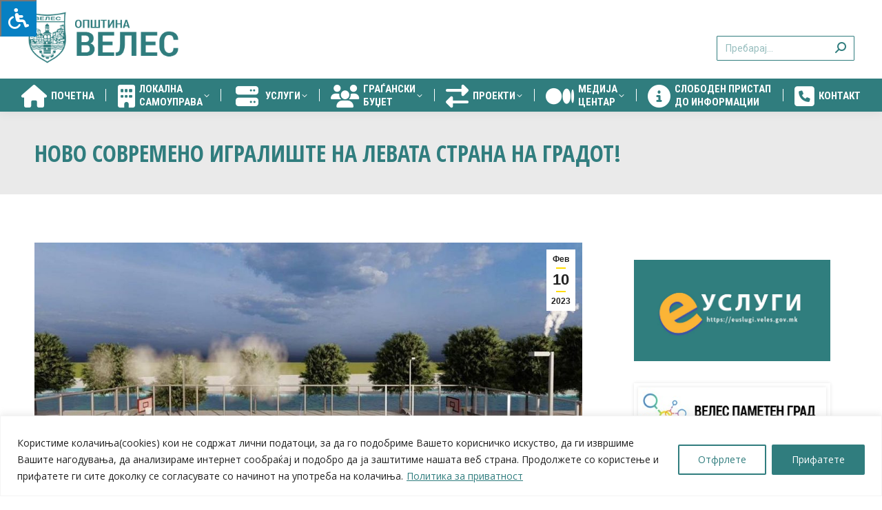

--- FILE ---
content_type: text/html; charset=UTF-8
request_url: https://veles.gov.mk/novo-sovremeno-igraliste/
body_size: 29788
content:
<!DOCTYPE html>
<!--[if !(IE 6) | !(IE 7) | !(IE 8)  ]><!-->
<html lang="mk-MK" class="no-js">
<!--<![endif]-->
<head>
	<meta charset="UTF-8" />
				<meta name="viewport" content="width=device-width, initial-scale=1, maximum-scale=1, user-scalable=0"/>
			<meta name="theme-color" content="#ffdc00"/>	<link rel="profile" href="https://gmpg.org/xfn/11" />
	<meta name='robots' content='index, follow, max-image-preview:large, max-snippet:-1, max-video-preview:-1' />
	<style>img:is([sizes="auto" i], [sizes^="auto," i]) { contain-intrinsic-size: 3000px 1500px }</style>
	
	<!-- This site is optimized with the Yoast SEO plugin v26.1.1 - https://yoast.com/wordpress/plugins/seo/ -->
	<title>НОВО СОВРЕМЕНО ИГРАЛИШТЕ НА ЛЕВАТА СТРАНА НА ГРАДОТ! - Општина Велес</title>
	<link rel="canonical" href="https://veles.gov.mk/novo-sovremeno-igraliste/" />
	<meta property="og:locale" content="mk_MK" />
	<meta property="og:type" content="article" />
	<meta property="og:title" content="НОВО СОВРЕМЕНО ИГРАЛИШТЕ НА ЛЕВАТА СТРАНА НА ГРАДОТ! - Општина Велес" />
	<meta property="og:description" content="Левата страна ќе добие нов современ, мултифункционален спортски терен кај автобуската станица. Она што беше само ветување, веќе е преточено во конкретен проект, а до крајот на оваа година ќе се потрудиме да се реализира. Поубав Велес станува реалност!" />
	<meta property="og:url" content="https://veles.gov.mk/novo-sovremeno-igraliste/" />
	<meta property="og:site_name" content="Општина Велес" />
	<meta property="article:publisher" content="https://www.facebook.com/municipalityofveles" />
	<meta property="article:published_time" content="2023-02-10T11:18:40+00:00" />
	<meta property="og:image" content="https://veles.gov.mk/wp-content/uploads/2023/02/1-5.jpg" />
	<meta property="og:image:width" content="1024" />
	<meta property="og:image:height" content="535" />
	<meta property="og:image:type" content="image/jpeg" />
	<meta name="author" content="Виктор Јаневски" />
	<meta name="twitter:card" content="summary_large_image" />
	<meta name="twitter:label1" content="Written by" />
	<meta name="twitter:data1" content="Виктор Јаневски" />
	<script type="application/ld+json" class="yoast-schema-graph">{"@context":"https://schema.org","@graph":[{"@type":"Article","@id":"https://veles.gov.mk/novo-sovremeno-igraliste/#article","isPartOf":{"@id":"https://veles.gov.mk/novo-sovremeno-igraliste/"},"author":{"name":"Виктор Јаневски","@id":"https://veles.gov.mk/#/schema/person/52100ba7febbf81a4ee0a859e357199e"},"headline":"НОВО СОВРЕМЕНО ИГРАЛИШТЕ НА ЛЕВАТА СТРАНА НА ГРАДОТ!","datePublished":"2023-02-10T11:18:40+00:00","mainEntityOfPage":{"@id":"https://veles.gov.mk/novo-sovremeno-igraliste/"},"wordCount":49,"publisher":{"@id":"https://veles.gov.mk/#organization"},"image":{"@id":"https://veles.gov.mk/novo-sovremeno-igraliste/#primaryimage"},"thumbnailUrl":"https://veles.gov.mk/wp-content/uploads/2023/02/1-5.jpg","articleSection":["Актуелни информации","СЛИДЕР"],"inLanguage":"mk-MK"},{"@type":"WebPage","@id":"https://veles.gov.mk/novo-sovremeno-igraliste/","url":"https://veles.gov.mk/novo-sovremeno-igraliste/","name":"НОВО СОВРЕМЕНО ИГРАЛИШТЕ НА ЛЕВАТА СТРАНА НА ГРАДОТ! - Општина Велес","isPartOf":{"@id":"https://veles.gov.mk/#website"},"primaryImageOfPage":{"@id":"https://veles.gov.mk/novo-sovremeno-igraliste/#primaryimage"},"image":{"@id":"https://veles.gov.mk/novo-sovremeno-igraliste/#primaryimage"},"thumbnailUrl":"https://veles.gov.mk/wp-content/uploads/2023/02/1-5.jpg","datePublished":"2023-02-10T11:18:40+00:00","breadcrumb":{"@id":"https://veles.gov.mk/novo-sovremeno-igraliste/#breadcrumb"},"inLanguage":"mk-MK","potentialAction":[{"@type":"ReadAction","target":["https://veles.gov.mk/novo-sovremeno-igraliste/"]}]},{"@type":"ImageObject","inLanguage":"mk-MK","@id":"https://veles.gov.mk/novo-sovremeno-igraliste/#primaryimage","url":"https://veles.gov.mk/wp-content/uploads/2023/02/1-5.jpg","contentUrl":"https://veles.gov.mk/wp-content/uploads/2023/02/1-5.jpg","width":1024,"height":535},{"@type":"BreadcrumbList","@id":"https://veles.gov.mk/novo-sovremeno-igraliste/#breadcrumb","itemListElement":[{"@type":"ListItem","position":1,"name":"Home","item":"https://veles.gov.mk/"},{"@type":"ListItem","position":2,"name":"НОВО СОВРЕМЕНО ИГРАЛИШТЕ НА ЛЕВАТА СТРАНА НА ГРАДОТ!"}]},{"@type":"WebSite","@id":"https://veles.gov.mk/#website","url":"https://veles.gov.mk/","name":"Општина Велес","description":"Официјален портал на Општина Велес","publisher":{"@id":"https://veles.gov.mk/#organization"},"potentialAction":[{"@type":"SearchAction","target":{"@type":"EntryPoint","urlTemplate":"https://veles.gov.mk/?s={search_term_string}"},"query-input":{"@type":"PropertyValueSpecification","valueRequired":true,"valueName":"search_term_string"}}],"inLanguage":"mk-MK"},{"@type":"Organization","@id":"https://veles.gov.mk/#organization","name":"Општина Велес","url":"https://veles.gov.mk/","logo":{"@type":"ImageObject","inLanguage":"mk-MK","@id":"https://veles.gov.mk/#/schema/logo/image/","url":"https://veles.gov.mk/wp-content/uploads/2019/08/veles-logo-ucilista.png","contentUrl":"https://veles.gov.mk/wp-content/uploads/2019/08/veles-logo-ucilista.png","width":200,"height":125,"caption":"Општина Велес"},"image":{"@id":"https://veles.gov.mk/#/schema/logo/image/"},"sameAs":["https://www.facebook.com/municipalityofveles","https://www.instagram.com/municipalityofveles/"]},{"@type":"Person","@id":"https://veles.gov.mk/#/schema/person/52100ba7febbf81a4ee0a859e357199e","name":"Виктор Јаневски","image":{"@type":"ImageObject","inLanguage":"mk-MK","@id":"https://veles.gov.mk/#/schema/person/image/","url":"https://secure.gravatar.com/avatar/9ecbb7ca73668f2ce66077baf4cda494157c56229d196bbeb17fef2554b9bd7b?s=96&d=mm&r=g","contentUrl":"https://secure.gravatar.com/avatar/9ecbb7ca73668f2ce66077baf4cda494157c56229d196bbeb17fef2554b9bd7b?s=96&d=mm&r=g","caption":"Виктор Јаневски"},"url":"https://veles.gov.mk/author/opstina_veles_3/"}]}</script>
	<!-- / Yoast SEO plugin. -->


<link rel='dns-prefetch' href='//maxcdn.bootstrapcdn.com' />
<link rel='dns-prefetch' href='//fonts.googleapis.com' />
<link rel="alternate" type="application/rss+xml" title="Општина Велес &raquo; Фид" href="https://veles.gov.mk/feed/" />
<link rel="alternate" type="application/rss+xml" title="Општина Велес &raquo; фидови за коментари" href="https://veles.gov.mk/comments/feed/" />
<link rel="alternate" type="application/rss+xml" title="Општина Велес &raquo; НОВО СОВРЕМЕНО ИГРАЛИШТЕ НА ЛЕВАТА СТРАНА НА ГРАДОТ! фидови за коментари" href="https://veles.gov.mk/novo-sovremeno-igraliste/feed/" />
<script>
window._wpemojiSettings = {"baseUrl":"https:\/\/s.w.org\/images\/core\/emoji\/16.0.1\/72x72\/","ext":".png","svgUrl":"https:\/\/s.w.org\/images\/core\/emoji\/16.0.1\/svg\/","svgExt":".svg","source":{"concatemoji":"https:\/\/veles.gov.mk\/wp-includes\/js\/wp-emoji-release.min.js?ver=6.8.3"}};
/*! This file is auto-generated */
!function(s,n){var o,i,e;function c(e){try{var t={supportTests:e,timestamp:(new Date).valueOf()};sessionStorage.setItem(o,JSON.stringify(t))}catch(e){}}function p(e,t,n){e.clearRect(0,0,e.canvas.width,e.canvas.height),e.fillText(t,0,0);var t=new Uint32Array(e.getImageData(0,0,e.canvas.width,e.canvas.height).data),a=(e.clearRect(0,0,e.canvas.width,e.canvas.height),e.fillText(n,0,0),new Uint32Array(e.getImageData(0,0,e.canvas.width,e.canvas.height).data));return t.every(function(e,t){return e===a[t]})}function u(e,t){e.clearRect(0,0,e.canvas.width,e.canvas.height),e.fillText(t,0,0);for(var n=e.getImageData(16,16,1,1),a=0;a<n.data.length;a++)if(0!==n.data[a])return!1;return!0}function f(e,t,n,a){switch(t){case"flag":return n(e,"\ud83c\udff3\ufe0f\u200d\u26a7\ufe0f","\ud83c\udff3\ufe0f\u200b\u26a7\ufe0f")?!1:!n(e,"\ud83c\udde8\ud83c\uddf6","\ud83c\udde8\u200b\ud83c\uddf6")&&!n(e,"\ud83c\udff4\udb40\udc67\udb40\udc62\udb40\udc65\udb40\udc6e\udb40\udc67\udb40\udc7f","\ud83c\udff4\u200b\udb40\udc67\u200b\udb40\udc62\u200b\udb40\udc65\u200b\udb40\udc6e\u200b\udb40\udc67\u200b\udb40\udc7f");case"emoji":return!a(e,"\ud83e\udedf")}return!1}function g(e,t,n,a){var r="undefined"!=typeof WorkerGlobalScope&&self instanceof WorkerGlobalScope?new OffscreenCanvas(300,150):s.createElement("canvas"),o=r.getContext("2d",{willReadFrequently:!0}),i=(o.textBaseline="top",o.font="600 32px Arial",{});return e.forEach(function(e){i[e]=t(o,e,n,a)}),i}function t(e){var t=s.createElement("script");t.src=e,t.defer=!0,s.head.appendChild(t)}"undefined"!=typeof Promise&&(o="wpEmojiSettingsSupports",i=["flag","emoji"],n.supports={everything:!0,everythingExceptFlag:!0},e=new Promise(function(e){s.addEventListener("DOMContentLoaded",e,{once:!0})}),new Promise(function(t){var n=function(){try{var e=JSON.parse(sessionStorage.getItem(o));if("object"==typeof e&&"number"==typeof e.timestamp&&(new Date).valueOf()<e.timestamp+604800&&"object"==typeof e.supportTests)return e.supportTests}catch(e){}return null}();if(!n){if("undefined"!=typeof Worker&&"undefined"!=typeof OffscreenCanvas&&"undefined"!=typeof URL&&URL.createObjectURL&&"undefined"!=typeof Blob)try{var e="postMessage("+g.toString()+"("+[JSON.stringify(i),f.toString(),p.toString(),u.toString()].join(",")+"));",a=new Blob([e],{type:"text/javascript"}),r=new Worker(URL.createObjectURL(a),{name:"wpTestEmojiSupports"});return void(r.onmessage=function(e){c(n=e.data),r.terminate(),t(n)})}catch(e){}c(n=g(i,f,p,u))}t(n)}).then(function(e){for(var t in e)n.supports[t]=e[t],n.supports.everything=n.supports.everything&&n.supports[t],"flag"!==t&&(n.supports.everythingExceptFlag=n.supports.everythingExceptFlag&&n.supports[t]);n.supports.everythingExceptFlag=n.supports.everythingExceptFlag&&!n.supports.flag,n.DOMReady=!1,n.readyCallback=function(){n.DOMReady=!0}}).then(function(){return e}).then(function(){var e;n.supports.everything||(n.readyCallback(),(e=n.source||{}).concatemoji?t(e.concatemoji):e.wpemoji&&e.twemoji&&(t(e.twemoji),t(e.wpemoji)))}))}((window,document),window._wpemojiSettings);
</script>

<style id='wp-emoji-styles-inline-css'>

	img.wp-smiley, img.emoji {
		display: inline !important;
		border: none !important;
		box-shadow: none !important;
		height: 1em !important;
		width: 1em !important;
		margin: 0 0.07em !important;
		vertical-align: -0.1em !important;
		background: none !important;
		padding: 0 !important;
	}
</style>
<link rel='stylesheet' id='wp-block-library-css' href='https://veles.gov.mk/wp-includes/css/dist/block-library/style.min.css?ver=6.8.3' media='all' />
<style id='wp-block-library-theme-inline-css'>
.wp-block-audio :where(figcaption){color:#555;font-size:13px;text-align:center}.is-dark-theme .wp-block-audio :where(figcaption){color:#ffffffa6}.wp-block-audio{margin:0 0 1em}.wp-block-code{border:1px solid #ccc;border-radius:4px;font-family:Menlo,Consolas,monaco,monospace;padding:.8em 1em}.wp-block-embed :where(figcaption){color:#555;font-size:13px;text-align:center}.is-dark-theme .wp-block-embed :where(figcaption){color:#ffffffa6}.wp-block-embed{margin:0 0 1em}.blocks-gallery-caption{color:#555;font-size:13px;text-align:center}.is-dark-theme .blocks-gallery-caption{color:#ffffffa6}:root :where(.wp-block-image figcaption){color:#555;font-size:13px;text-align:center}.is-dark-theme :root :where(.wp-block-image figcaption){color:#ffffffa6}.wp-block-image{margin:0 0 1em}.wp-block-pullquote{border-bottom:4px solid;border-top:4px solid;color:currentColor;margin-bottom:1.75em}.wp-block-pullquote cite,.wp-block-pullquote footer,.wp-block-pullquote__citation{color:currentColor;font-size:.8125em;font-style:normal;text-transform:uppercase}.wp-block-quote{border-left:.25em solid;margin:0 0 1.75em;padding-left:1em}.wp-block-quote cite,.wp-block-quote footer{color:currentColor;font-size:.8125em;font-style:normal;position:relative}.wp-block-quote:where(.has-text-align-right){border-left:none;border-right:.25em solid;padding-left:0;padding-right:1em}.wp-block-quote:where(.has-text-align-center){border:none;padding-left:0}.wp-block-quote.is-large,.wp-block-quote.is-style-large,.wp-block-quote:where(.is-style-plain){border:none}.wp-block-search .wp-block-search__label{font-weight:700}.wp-block-search__button{border:1px solid #ccc;padding:.375em .625em}:where(.wp-block-group.has-background){padding:1.25em 2.375em}.wp-block-separator.has-css-opacity{opacity:.4}.wp-block-separator{border:none;border-bottom:2px solid;margin-left:auto;margin-right:auto}.wp-block-separator.has-alpha-channel-opacity{opacity:1}.wp-block-separator:not(.is-style-wide):not(.is-style-dots){width:100px}.wp-block-separator.has-background:not(.is-style-dots){border-bottom:none;height:1px}.wp-block-separator.has-background:not(.is-style-wide):not(.is-style-dots){height:2px}.wp-block-table{margin:0 0 1em}.wp-block-table td,.wp-block-table th{word-break:normal}.wp-block-table :where(figcaption){color:#555;font-size:13px;text-align:center}.is-dark-theme .wp-block-table :where(figcaption){color:#ffffffa6}.wp-block-video :where(figcaption){color:#555;font-size:13px;text-align:center}.is-dark-theme .wp-block-video :where(figcaption){color:#ffffffa6}.wp-block-video{margin:0 0 1em}:root :where(.wp-block-template-part.has-background){margin-bottom:0;margin-top:0;padding:1.25em 2.375em}
</style>
<style id='classic-theme-styles-inline-css'>
/*! This file is auto-generated */
.wp-block-button__link{color:#fff;background-color:#32373c;border-radius:9999px;box-shadow:none;text-decoration:none;padding:calc(.667em + 2px) calc(1.333em + 2px);font-size:1.125em}.wp-block-file__button{background:#32373c;color:#fff;text-decoration:none}
</style>
<style id='global-styles-inline-css'>
:root{--wp--preset--aspect-ratio--square: 1;--wp--preset--aspect-ratio--4-3: 4/3;--wp--preset--aspect-ratio--3-4: 3/4;--wp--preset--aspect-ratio--3-2: 3/2;--wp--preset--aspect-ratio--2-3: 2/3;--wp--preset--aspect-ratio--16-9: 16/9;--wp--preset--aspect-ratio--9-16: 9/16;--wp--preset--color--black: #000000;--wp--preset--color--cyan-bluish-gray: #abb8c3;--wp--preset--color--white: #FFF;--wp--preset--color--pale-pink: #f78da7;--wp--preset--color--vivid-red: #cf2e2e;--wp--preset--color--luminous-vivid-orange: #ff6900;--wp--preset--color--luminous-vivid-amber: #fcb900;--wp--preset--color--light-green-cyan: #7bdcb5;--wp--preset--color--vivid-green-cyan: #00d084;--wp--preset--color--pale-cyan-blue: #8ed1fc;--wp--preset--color--vivid-cyan-blue: #0693e3;--wp--preset--color--vivid-purple: #9b51e0;--wp--preset--color--accent: #ffdc00;--wp--preset--color--dark-gray: #111;--wp--preset--color--light-gray: #767676;--wp--preset--gradient--vivid-cyan-blue-to-vivid-purple: linear-gradient(135deg,rgba(6,147,227,1) 0%,rgb(155,81,224) 100%);--wp--preset--gradient--light-green-cyan-to-vivid-green-cyan: linear-gradient(135deg,rgb(122,220,180) 0%,rgb(0,208,130) 100%);--wp--preset--gradient--luminous-vivid-amber-to-luminous-vivid-orange: linear-gradient(135deg,rgba(252,185,0,1) 0%,rgba(255,105,0,1) 100%);--wp--preset--gradient--luminous-vivid-orange-to-vivid-red: linear-gradient(135deg,rgba(255,105,0,1) 0%,rgb(207,46,46) 100%);--wp--preset--gradient--very-light-gray-to-cyan-bluish-gray: linear-gradient(135deg,rgb(238,238,238) 0%,rgb(169,184,195) 100%);--wp--preset--gradient--cool-to-warm-spectrum: linear-gradient(135deg,rgb(74,234,220) 0%,rgb(151,120,209) 20%,rgb(207,42,186) 40%,rgb(238,44,130) 60%,rgb(251,105,98) 80%,rgb(254,248,76) 100%);--wp--preset--gradient--blush-light-purple: linear-gradient(135deg,rgb(255,206,236) 0%,rgb(152,150,240) 100%);--wp--preset--gradient--blush-bordeaux: linear-gradient(135deg,rgb(254,205,165) 0%,rgb(254,45,45) 50%,rgb(107,0,62) 100%);--wp--preset--gradient--luminous-dusk: linear-gradient(135deg,rgb(255,203,112) 0%,rgb(199,81,192) 50%,rgb(65,88,208) 100%);--wp--preset--gradient--pale-ocean: linear-gradient(135deg,rgb(255,245,203) 0%,rgb(182,227,212) 50%,rgb(51,167,181) 100%);--wp--preset--gradient--electric-grass: linear-gradient(135deg,rgb(202,248,128) 0%,rgb(113,206,126) 100%);--wp--preset--gradient--midnight: linear-gradient(135deg,rgb(2,3,129) 0%,rgb(40,116,252) 100%);--wp--preset--font-size--small: 13px;--wp--preset--font-size--medium: 20px;--wp--preset--font-size--large: 36px;--wp--preset--font-size--x-large: 42px;--wp--preset--spacing--20: 0.44rem;--wp--preset--spacing--30: 0.67rem;--wp--preset--spacing--40: 1rem;--wp--preset--spacing--50: 1.5rem;--wp--preset--spacing--60: 2.25rem;--wp--preset--spacing--70: 3.38rem;--wp--preset--spacing--80: 5.06rem;--wp--preset--shadow--natural: 6px 6px 9px rgba(0, 0, 0, 0.2);--wp--preset--shadow--deep: 12px 12px 50px rgba(0, 0, 0, 0.4);--wp--preset--shadow--sharp: 6px 6px 0px rgba(0, 0, 0, 0.2);--wp--preset--shadow--outlined: 6px 6px 0px -3px rgba(255, 255, 255, 1), 6px 6px rgba(0, 0, 0, 1);--wp--preset--shadow--crisp: 6px 6px 0px rgba(0, 0, 0, 1);}:where(.is-layout-flex){gap: 0.5em;}:where(.is-layout-grid){gap: 0.5em;}body .is-layout-flex{display: flex;}.is-layout-flex{flex-wrap: wrap;align-items: center;}.is-layout-flex > :is(*, div){margin: 0;}body .is-layout-grid{display: grid;}.is-layout-grid > :is(*, div){margin: 0;}:where(.wp-block-columns.is-layout-flex){gap: 2em;}:where(.wp-block-columns.is-layout-grid){gap: 2em;}:where(.wp-block-post-template.is-layout-flex){gap: 1.25em;}:where(.wp-block-post-template.is-layout-grid){gap: 1.25em;}.has-black-color{color: var(--wp--preset--color--black) !important;}.has-cyan-bluish-gray-color{color: var(--wp--preset--color--cyan-bluish-gray) !important;}.has-white-color{color: var(--wp--preset--color--white) !important;}.has-pale-pink-color{color: var(--wp--preset--color--pale-pink) !important;}.has-vivid-red-color{color: var(--wp--preset--color--vivid-red) !important;}.has-luminous-vivid-orange-color{color: var(--wp--preset--color--luminous-vivid-orange) !important;}.has-luminous-vivid-amber-color{color: var(--wp--preset--color--luminous-vivid-amber) !important;}.has-light-green-cyan-color{color: var(--wp--preset--color--light-green-cyan) !important;}.has-vivid-green-cyan-color{color: var(--wp--preset--color--vivid-green-cyan) !important;}.has-pale-cyan-blue-color{color: var(--wp--preset--color--pale-cyan-blue) !important;}.has-vivid-cyan-blue-color{color: var(--wp--preset--color--vivid-cyan-blue) !important;}.has-vivid-purple-color{color: var(--wp--preset--color--vivid-purple) !important;}.has-black-background-color{background-color: var(--wp--preset--color--black) !important;}.has-cyan-bluish-gray-background-color{background-color: var(--wp--preset--color--cyan-bluish-gray) !important;}.has-white-background-color{background-color: var(--wp--preset--color--white) !important;}.has-pale-pink-background-color{background-color: var(--wp--preset--color--pale-pink) !important;}.has-vivid-red-background-color{background-color: var(--wp--preset--color--vivid-red) !important;}.has-luminous-vivid-orange-background-color{background-color: var(--wp--preset--color--luminous-vivid-orange) !important;}.has-luminous-vivid-amber-background-color{background-color: var(--wp--preset--color--luminous-vivid-amber) !important;}.has-light-green-cyan-background-color{background-color: var(--wp--preset--color--light-green-cyan) !important;}.has-vivid-green-cyan-background-color{background-color: var(--wp--preset--color--vivid-green-cyan) !important;}.has-pale-cyan-blue-background-color{background-color: var(--wp--preset--color--pale-cyan-blue) !important;}.has-vivid-cyan-blue-background-color{background-color: var(--wp--preset--color--vivid-cyan-blue) !important;}.has-vivid-purple-background-color{background-color: var(--wp--preset--color--vivid-purple) !important;}.has-black-border-color{border-color: var(--wp--preset--color--black) !important;}.has-cyan-bluish-gray-border-color{border-color: var(--wp--preset--color--cyan-bluish-gray) !important;}.has-white-border-color{border-color: var(--wp--preset--color--white) !important;}.has-pale-pink-border-color{border-color: var(--wp--preset--color--pale-pink) !important;}.has-vivid-red-border-color{border-color: var(--wp--preset--color--vivid-red) !important;}.has-luminous-vivid-orange-border-color{border-color: var(--wp--preset--color--luminous-vivid-orange) !important;}.has-luminous-vivid-amber-border-color{border-color: var(--wp--preset--color--luminous-vivid-amber) !important;}.has-light-green-cyan-border-color{border-color: var(--wp--preset--color--light-green-cyan) !important;}.has-vivid-green-cyan-border-color{border-color: var(--wp--preset--color--vivid-green-cyan) !important;}.has-pale-cyan-blue-border-color{border-color: var(--wp--preset--color--pale-cyan-blue) !important;}.has-vivid-cyan-blue-border-color{border-color: var(--wp--preset--color--vivid-cyan-blue) !important;}.has-vivid-purple-border-color{border-color: var(--wp--preset--color--vivid-purple) !important;}.has-vivid-cyan-blue-to-vivid-purple-gradient-background{background: var(--wp--preset--gradient--vivid-cyan-blue-to-vivid-purple) !important;}.has-light-green-cyan-to-vivid-green-cyan-gradient-background{background: var(--wp--preset--gradient--light-green-cyan-to-vivid-green-cyan) !important;}.has-luminous-vivid-amber-to-luminous-vivid-orange-gradient-background{background: var(--wp--preset--gradient--luminous-vivid-amber-to-luminous-vivid-orange) !important;}.has-luminous-vivid-orange-to-vivid-red-gradient-background{background: var(--wp--preset--gradient--luminous-vivid-orange-to-vivid-red) !important;}.has-very-light-gray-to-cyan-bluish-gray-gradient-background{background: var(--wp--preset--gradient--very-light-gray-to-cyan-bluish-gray) !important;}.has-cool-to-warm-spectrum-gradient-background{background: var(--wp--preset--gradient--cool-to-warm-spectrum) !important;}.has-blush-light-purple-gradient-background{background: var(--wp--preset--gradient--blush-light-purple) !important;}.has-blush-bordeaux-gradient-background{background: var(--wp--preset--gradient--blush-bordeaux) !important;}.has-luminous-dusk-gradient-background{background: var(--wp--preset--gradient--luminous-dusk) !important;}.has-pale-ocean-gradient-background{background: var(--wp--preset--gradient--pale-ocean) !important;}.has-electric-grass-gradient-background{background: var(--wp--preset--gradient--electric-grass) !important;}.has-midnight-gradient-background{background: var(--wp--preset--gradient--midnight) !important;}.has-small-font-size{font-size: var(--wp--preset--font-size--small) !important;}.has-medium-font-size{font-size: var(--wp--preset--font-size--medium) !important;}.has-large-font-size{font-size: var(--wp--preset--font-size--large) !important;}.has-x-large-font-size{font-size: var(--wp--preset--font-size--x-large) !important;}
:where(.wp-block-post-template.is-layout-flex){gap: 1.25em;}:where(.wp-block-post-template.is-layout-grid){gap: 1.25em;}
:where(.wp-block-columns.is-layout-flex){gap: 2em;}:where(.wp-block-columns.is-layout-grid){gap: 2em;}
:root :where(.wp-block-pullquote){font-size: 1.5em;line-height: 1.6;}
</style>
<link rel='stylesheet' id='contact-form-7-css' href='https://veles.gov.mk/wp-content/plugins/contact-form-7/includes/css/styles.css?ver=6.1.3' media='all' />
<link rel='stylesheet' id='fontawsome-css' href='//maxcdn.bootstrapcdn.com/font-awesome/4.6.3/css/font-awesome.min.css?ver=1.0.5' media='all' />
<link rel='stylesheet' id='sogo_accessibility-css' href='https://veles.gov.mk/wp-content/plugins/sogo-accessibility/public/css/sogo-accessibility-public.css?ver=1.0.5' media='all' />
<link rel='stylesheet' id='the7-font-css' href='https://veles.gov.mk/wp-content/themes/dt-the7/fonts/icomoon-the7-font/icomoon-the7-font.min.css?ver=12.9.1' media='all' />
<link rel='stylesheet' id='the7-awesome-fonts-css' href='https://veles.gov.mk/wp-content/themes/dt-the7/fonts/FontAwesome/css/all.min.css?ver=12.9.1' media='all' />
<link rel='stylesheet' id='the7-awesome-fonts-back-css' href='https://veles.gov.mk/wp-content/themes/dt-the7/fonts/FontAwesome/back-compat.min.css?ver=12.9.1' media='all' />
<link rel='stylesheet' id='the7-Defaults-css' href='https://veles.gov.mk/wp-content/uploads/smile_fonts/Defaults/Defaults.css?ver=6.8.3' media='all' />
<link rel='stylesheet' id='the7-icomoon-icomoonfree-16x16-css' href='https://veles.gov.mk/wp-content/uploads/smile_fonts/icomoon-icomoonfree-16x16/icomoon-icomoonfree-16x16.css?ver=6.8.3' media='all' />
<link rel='stylesheet' id='the7-icomoon-numbers-32x32-css' href='https://veles.gov.mk/wp-content/uploads/smile_fonts/icomoon-numbers-32x32/icomoon-numbers-32x32.css?ver=6.8.3' media='all' />
<link rel='stylesheet' id='dt-web-fonts-css' href='https://fonts.googleapis.com/css?family=Open+Sans:400,600,700%7COpen+Sans+Condensed:300,400,600,700%7CRoboto+Condensed:400,600,700%7CRoboto:400,400italic,600,700' media='all' />
<link rel='stylesheet' id='dt-main-css' href='https://veles.gov.mk/wp-content/themes/dt-the7/css/main.min.css?ver=12.9.1' media='all' />
<style id='dt-main-inline-css'>
body #load {
  display: block;
  height: 100%;
  overflow: hidden;
  position: fixed;
  width: 100%;
  z-index: 9901;
  opacity: 1;
  visibility: visible;
  transition: all .35s ease-out;
}
.load-wrap {
  width: 100%;
  height: 100%;
  background-position: center center;
  background-repeat: no-repeat;
  text-align: center;
  display: -ms-flexbox;
  display: -ms-flex;
  display: flex;
  -ms-align-items: center;
  -ms-flex-align: center;
  align-items: center;
  -ms-flex-flow: column wrap;
  flex-flow: column wrap;
  -ms-flex-pack: center;
  -ms-justify-content: center;
  justify-content: center;
}
.load-wrap > svg {
  position: absolute;
  top: 50%;
  left: 50%;
  transform: translate(-50%,-50%);
}
#load {
  background: var(--the7-elementor-beautiful-loading-bg,#ffffff);
  --the7-beautiful-spinner-color2: var(--the7-beautiful-spinner-color,#307d7e);
}

</style>
<link rel='stylesheet' id='the7-custom-scrollbar-css' href='https://veles.gov.mk/wp-content/themes/dt-the7/lib/custom-scrollbar/custom-scrollbar.min.css?ver=12.9.1' media='all' />
<link rel='stylesheet' id='the7-wpbakery-css' href='https://veles.gov.mk/wp-content/themes/dt-the7/css/wpbakery.min.css?ver=12.9.1' media='all' />
<link rel='stylesheet' id='the7-core-css' href='https://veles.gov.mk/wp-content/plugins/dt-the7-core/assets/css/post-type.min.css?ver=2.7.12' media='all' />
<link rel='stylesheet' id='cf7cf-style-css' href='https://veles.gov.mk/wp-content/plugins/cf7-conditional-fields/style.css?ver=2.6.4' media='all' />
<link rel='stylesheet' id='the7-css-vars-css' href='https://veles.gov.mk/wp-content/uploads/the7-css/css-vars.css?ver=e9f3cb25d876' media='all' />
<link rel='stylesheet' id='dt-custom-css' href='https://veles.gov.mk/wp-content/uploads/the7-css/custom.css?ver=e9f3cb25d876' media='all' />
<link rel='stylesheet' id='dt-media-css' href='https://veles.gov.mk/wp-content/uploads/the7-css/media.css?ver=e9f3cb25d876' media='all' />
<link rel='stylesheet' id='the7-mega-menu-css' href='https://veles.gov.mk/wp-content/uploads/the7-css/mega-menu.css?ver=e9f3cb25d876' media='all' />
<link rel='stylesheet' id='the7-elements-albums-portfolio-css' href='https://veles.gov.mk/wp-content/uploads/the7-css/the7-elements-albums-portfolio.css?ver=e9f3cb25d876' media='all' />
<link rel='stylesheet' id='the7-elements-css' href='https://veles.gov.mk/wp-content/uploads/the7-css/post-type-dynamic.css?ver=e9f3cb25d876' media='all' />
<link rel='stylesheet' id='style-css' href='https://veles.gov.mk/wp-content/themes/dt-the7-child/style.css?ver=12.9.1' media='all' />
<script src="https://veles.gov.mk/wp-includes/js/jquery/jquery.min.js?ver=3.7.1" id="jquery-core-js"></script>
<script src="https://veles.gov.mk/wp-includes/js/jquery/jquery-migrate.min.js?ver=3.4.1" id="jquery-migrate-js"></script>
<script id="cookie-law-info-js-extra">
var _ckyConfig = {"_ipData":[],"_assetsURL":"https:\/\/veles.gov.mk\/wp-content\/plugins\/cookie-law-info\/lite\/frontend\/images\/","_publicURL":"https:\/\/veles.gov.mk","_expiry":"365","_categories":[{"name":"Necessary","slug":"necessary","isNecessary":true,"ccpaDoNotSell":true,"cookies":[],"active":true,"defaultConsent":{"gdpr":true,"ccpa":true}},{"name":"Functional","slug":"functional","isNecessary":false,"ccpaDoNotSell":true,"cookies":[],"active":true,"defaultConsent":{"gdpr":false,"ccpa":false}},{"name":"Analytics","slug":"analytics","isNecessary":false,"ccpaDoNotSell":true,"cookies":[],"active":true,"defaultConsent":{"gdpr":false,"ccpa":false}},{"name":"Performance","slug":"performance","isNecessary":false,"ccpaDoNotSell":true,"cookies":[],"active":true,"defaultConsent":{"gdpr":false,"ccpa":false}},{"name":"Advertisement","slug":"advertisement","isNecessary":false,"ccpaDoNotSell":true,"cookies":[],"active":true,"defaultConsent":{"gdpr":false,"ccpa":false}}],"_activeLaw":"gdpr","_rootDomain":"","_block":"1","_showBanner":"1","_bannerConfig":{"settings":{"type":"classic","preferenceCenterType":"pushdown","position":"bottom","applicableLaw":"gdpr"},"behaviours":{"reloadBannerOnAccept":false,"loadAnalyticsByDefault":false,"animations":{"onLoad":"animate","onHide":"sticky"}},"config":{"revisitConsent":{"status":false,"tag":"revisit-consent","position":"bottom-left","meta":{"url":"#"},"styles":{"background-color":"#0056a7"},"elements":{"title":{"type":"text","tag":"revisit-consent-title","status":true,"styles":{"color":"#0056a7"}}}},"preferenceCenter":{"toggle":{"status":true,"tag":"detail-category-toggle","type":"toggle","states":{"active":{"styles":{"background-color":"#1863DC"}},"inactive":{"styles":{"background-color":"#D0D5D2"}}}}},"categoryPreview":{"status":false,"toggle":{"status":true,"tag":"detail-category-preview-toggle","type":"toggle","states":{"active":{"styles":{"background-color":"#1863DC"}},"inactive":{"styles":{"background-color":"#D0D5D2"}}}}},"videoPlaceholder":{"status":true,"styles":{"background-color":"#000000","border-color":"#000000","color":"#ffffff"}},"readMore":{"status":true,"tag":"readmore-button","type":"link","meta":{"noFollow":true,"newTab":true},"styles":{"color":"#307D7E","background-color":"transparent","border-color":"transparent"}},"auditTable":{"status":false},"optOption":{"status":true,"toggle":{"status":true,"tag":"optout-option-toggle","type":"toggle","states":{"active":{"styles":{"background-color":"#1863dc"}},"inactive":{"styles":{"background-color":"#FFFFFF"}}}}}}},"_version":"3.3.5","_logConsent":"1","_tags":[{"tag":"accept-button","styles":{"color":"#FFFFFF","background-color":"#307D7E","border-color":"#307D7E"}},{"tag":"reject-button","styles":{"color":"#307D7E","background-color":"transparent","border-color":"#307D7E"}},{"tag":"settings-button","styles":{"color":"#307D7E","background-color":"transparent","border-color":"#1863dc"}},{"tag":"readmore-button","styles":{"color":"#307D7E","background-color":"transparent","border-color":"transparent"}},{"tag":"donotsell-button","styles":{"color":"#1863dc","background-color":"transparent","border-color":"transparent"}},{"tag":"accept-button","styles":{"color":"#FFFFFF","background-color":"#307D7E","border-color":"#307D7E"}},{"tag":"revisit-consent","styles":{"background-color":"#0056a7"}}],"_shortCodes":[{"key":"cky_readmore","content":"<a href=\"https:\/\/veles.gov.mk\/privacy-policy\/\" class=\"cky-policy\" aria-label=\"\u041f\u043e\u043b\u0438\u0442\u0438\u043a\u0430 \u0437\u0430 \u043f\u0440\u0438\u0432\u0430\u0442\u043d\u043e\u0441\u0442\" target=\"_blank\" rel=\"noopener\" data-cky-tag=\"readmore-button\">\u041f\u043e\u043b\u0438\u0442\u0438\u043a\u0430 \u0437\u0430 \u043f\u0440\u0438\u0432\u0430\u0442\u043d\u043e\u0441\u0442<\/a>","tag":"readmore-button","status":true,"attributes":{"rel":"nofollow","target":"_blank"}},{"key":"cky_show_desc","content":"<button class=\"cky-show-desc-btn\" data-cky-tag=\"show-desc-button\" aria-label=\"Show more\">Show more<\/button>","tag":"show-desc-button","status":true,"attributes":[]},{"key":"cky_hide_desc","content":"<button class=\"cky-show-desc-btn\" data-cky-tag=\"hide-desc-button\" aria-label=\"Show less\">Show less<\/button>","tag":"hide-desc-button","status":true,"attributes":[]},{"key":"cky_category_toggle_label","content":"[cky_{{status}}_category_label] [cky_preference_{{category_slug}}_title]","tag":"","status":true,"attributes":[]},{"key":"cky_enable_category_label","content":"Enable","tag":"","status":true,"attributes":[]},{"key":"cky_disable_category_label","content":"Disable","tag":"","status":true,"attributes":[]},{"key":"cky_video_placeholder","content":"<div class=\"video-placeholder-normal\" data-cky-tag=\"video-placeholder\" id=\"[UNIQUEID]\"><p class=\"video-placeholder-text-normal\" data-cky-tag=\"placeholder-title\">Please accept cookies to access this content<\/p><\/div>","tag":"","status":true,"attributes":[]},{"key":"cky_enable_optout_label","content":"Enable","tag":"","status":true,"attributes":[]},{"key":"cky_disable_optout_label","content":"Disable","tag":"","status":true,"attributes":[]},{"key":"cky_optout_toggle_label","content":"[cky_{{status}}_optout_label] [cky_optout_option_title]","tag":"","status":true,"attributes":[]},{"key":"cky_optout_option_title","content":"Do Not Sell or Share My Personal Information","tag":"","status":true,"attributes":[]},{"key":"cky_optout_close_label","content":"Close","tag":"","status":true,"attributes":[]},{"key":"cky_preference_close_label","content":"Close","tag":"","status":true,"attributes":[]}],"_rtl":"","_language":"en","_providersToBlock":[]};
var _ckyStyles = {"css":".cky-hide{display: none;}.cky-btn-revisit-wrapper{display: flex; align-items: center; justify-content: center; background: #0056a7; width: 45px; height: 45px; border-radius: 50%; position: fixed; z-index: 999999; cursor: pointer;}.cky-revisit-bottom-left{bottom: 15px; left: 15px;}.cky-revisit-bottom-right{bottom: 15px; right: 15px;}.cky-btn-revisit-wrapper .cky-btn-revisit{display: flex; align-items: center; justify-content: center; background: none; border: none; cursor: pointer; position: relative; margin: 0; padding: 0;}.cky-btn-revisit-wrapper .cky-btn-revisit img{max-width: fit-content; margin: 0; height: 30px; width: 30px;}.cky-revisit-bottom-left:hover::before{content: attr(data-tooltip); position: absolute; background: #4E4B66; color: #ffffff; left: calc(100% + 7px); font-size: 12px; line-height: 16px; width: max-content; padding: 4px 8px; border-radius: 4px;}.cky-revisit-bottom-left:hover::after{position: absolute; content: \"\"; border: 5px solid transparent; left: calc(100% + 2px); border-left-width: 0; border-right-color: #4E4B66;}.cky-revisit-bottom-right:hover::before{content: attr(data-tooltip); position: absolute; background: #4E4B66; color: #ffffff; right: calc(100% + 7px); font-size: 12px; line-height: 16px; width: max-content; padding: 4px 8px; border-radius: 4px;}.cky-revisit-bottom-right:hover::after{position: absolute; content: \"\"; border: 5px solid transparent; right: calc(100% + 2px); border-right-width: 0; border-left-color: #4E4B66;}.cky-revisit-hide{display: none;}.cky-consent-container{position: fixed; width: 100%; box-sizing: border-box; z-index: 9999999;}.cky-classic-bottom{bottom: 0; left: 0;}.cky-classic-top{top: 0; left: 0;}.cky-consent-container .cky-consent-bar{background: #ffffff; border: 1px solid; padding: 16.5px 24px; box-shadow: 0 -1px 10px 0 #acabab4d;}.cky-consent-bar .cky-banner-btn-close{position: absolute; right: 9px; top: 5px; background: none; border: none; cursor: pointer; padding: 0; margin: 0; height: auto; width: auto; min-height: 0; line-height: 0; text-shadow: none; box-shadow: none;}.cky-consent-bar .cky-banner-btn-close img{width: 9px; height: 9px; margin: 0;}.cky-custom-brand-logo-wrapper .cky-custom-brand-logo{width: 100px; height: auto; margin: 0 0 10px 0;}.cky-notice .cky-title{color: #212121; font-weight: 700; font-size: 18px; line-height: 24px; margin: 0 0 10px 0;}.cky-notice-group{display: flex; justify-content: space-between; align-items: center;}.cky-notice-des *{font-size: 14px;}.cky-notice-des{color: #212121; font-size: 14px; line-height: 24px; font-weight: 400;}.cky-notice-des img{height: 25px; width: 25px;}.cky-consent-bar .cky-notice-des p{color: inherit; margin-top: 0; overflow-wrap: break-word;}.cky-notice-des p:last-child{margin-bottom: 0;}.cky-notice-des a.cky-policy,.cky-notice-des button.cky-policy{font-size: 14px; color: #1863dc; white-space: nowrap; cursor: pointer; background: transparent; border: 1px solid; text-decoration: underline;}.cky-notice-des button.cky-policy{padding: 0;}.cky-notice-des a.cky-policy:focus-visible,.cky-consent-bar .cky-banner-btn-close:focus-visible,.cky-notice-des button.cky-policy:focus-visible,.cky-category-direct-switch input[type=\"checkbox\"]:focus-visible,.cky-preference-content-wrapper .cky-show-desc-btn:focus-visible,.cky-accordion-header .cky-accordion-btn:focus-visible,.cky-switch input[type=\"checkbox\"]:focus-visible,.cky-footer-wrapper a:focus-visible,.cky-btn:focus-visible{outline: 2px solid #1863dc; outline-offset: 2px;}.cky-btn:focus:not(:focus-visible),.cky-accordion-header .cky-accordion-btn:focus:not(:focus-visible),.cky-preference-content-wrapper .cky-show-desc-btn:focus:not(:focus-visible),.cky-btn-revisit-wrapper .cky-btn-revisit:focus:not(:focus-visible),.cky-preference-header .cky-btn-close:focus:not(:focus-visible),.cky-banner-btn-close:focus:not(:focus-visible){outline: 0;}button.cky-show-desc-btn:not(:hover):not(:active){color: #1863dc; background: transparent;}button.cky-accordion-btn:not(:hover):not(:active),button.cky-banner-btn-close:not(:hover):not(:active),button.cky-btn-close:not(:hover):not(:active),button.cky-btn-revisit:not(:hover):not(:active){background: transparent;}.cky-consent-bar button:hover,.cky-modal.cky-modal-open button:hover,.cky-consent-bar button:focus,.cky-modal.cky-modal-open button:focus{text-decoration: none;}.cky-notice-btn-wrapper{display: flex; justify-content: center; align-items: center; margin-left: 15px;}.cky-notice-btn-wrapper .cky-btn{text-shadow: none; box-shadow: none;}.cky-btn{font-size: 14px; font-family: inherit; line-height: 24px; padding: 8px 27px; font-weight: 500; margin: 0 8px 0 0; border-radius: 2px; white-space: nowrap; cursor: pointer; text-align: center; text-transform: none; min-height: 0;}.cky-btn:hover{opacity: 0.8;}.cky-btn-customize{color: #1863dc; background: transparent; border: 2px solid; border-color: #1863dc; padding: 8px 28px 8px 14px; position: relative;}.cky-btn-reject{color: #1863dc; background: transparent; border: 2px solid #1863dc;}.cky-btn-accept{background: #1863dc; color: #ffffff; border: 2px solid #1863dc;}.cky-consent-bar .cky-btn-customize::after{position: absolute; content: \"\"; display: inline-block; top: 18px; right: 12px; border-left: 5px solid transparent; border-right: 5px solid transparent; border-top: 6px solid; border-top-color: inherit;}.cky-consent-container.cky-consent-bar-expand .cky-btn-customize::after{transform: rotate(-180deg);}.cky-btn:last-child{margin-right: 0;}@media (max-width: 768px){.cky-notice-group{display: block;}.cky-notice-btn-wrapper{margin: 0;}.cky-notice-btn-wrapper{flex-wrap: wrap;}.cky-notice-btn-wrapper .cky-btn{flex: auto; max-width: 100%; margin-top: 10px; white-space: unset;}}@media (max-width: 576px){.cky-btn-accept{order: 1; width: 100%;}.cky-btn-customize{order: 2;}.cky-btn-reject{order: 3; margin-right: 0;}.cky-consent-container.cky-consent-bar-expand .cky-consent-bar{display: none;}.cky-consent-container .cky-consent-bar{padding: 16.5px 0;}.cky-custom-brand-logo-wrapper .cky-custom-brand-logo, .cky-notice .cky-title, .cky-notice-des, .cky-notice-btn-wrapper, .cky-category-direct-preview-wrapper{padding: 0 24px;}.cky-notice-des{max-height: 40vh; overflow-y: scroll;}}@media (max-width: 352px){.cky-notice .cky-title{font-size: 16px;}.cky-notice-des *{font-size: 12px;}.cky-notice-des, .cky-btn, .cky-notice-des a.cky-policy{font-size: 12px;}}.cky-preference-wrapper{display: none;}.cky-consent-container.cky-classic-bottom.cky-consent-bar-expand{animation: cky-classic-expand 1s;}.cky-consent-container.cky-classic-bottom.cky-consent-bar-expand .cky-preference-wrapper{display: block;}@keyframes cky-classic-expand{0%{transform: translateY(50%);}100%{transform: translateY(0%);}}.cky-consent-container.cky-classic-top .cky-preference-wrapper{animation: cky-classic-top-expand 1s;}.cky-consent-container.cky-classic-top.cky-consent-bar-expand .cky-preference-wrapper{display: block;}@keyframes cky-classic-top-expand{0%{opacity: 0; transform: translateY(-50%);}50%{opacity: 0;}100%{opacity: 1; transform: translateY(0%);}}.cky-preference{padding: 0 24px; color: #212121; overflow-y: scroll; max-height: 48vh;}.cky-preference-center,.cky-preference,.cky-preference-header,.cky-footer-wrapper{background-color: inherit;}.cky-preference-center,.cky-preference,.cky-preference-body-wrapper,.cky-accordion-wrapper{color: inherit;}.cky-preference-header .cky-btn-close{cursor: pointer; vertical-align: middle; padding: 0; margin: 0; display: none; background: none; border: none; height: auto; width: auto; min-height: 0; line-height: 0; box-shadow: none; text-shadow: none;}.cky-preference-header .cky-btn-close img{margin: 0; height: 10px; width: 10px;}.cky-preference-header{margin: 16px 0 0 0; display: flex; align-items: center; justify-content: space-between;}.cky-preference-header .cky-preference-title{font-size: 18px; font-weight: 700; line-height: 24px;}.cky-preference-content-wrapper *{font-size: 14px;}.cky-preference-content-wrapper{font-size: 14px; line-height: 24px; font-weight: 400; padding: 12px 0; border-bottom: 1px solid;}.cky-preference-content-wrapper img{height: 25px; width: 25px;}.cky-preference-content-wrapper .cky-show-desc-btn{font-size: 14px; font-family: inherit; color: #1863dc; text-decoration: none; line-height: 24px; padding: 0; margin: 0; white-space: nowrap; cursor: pointer; background: transparent; border-color: transparent; text-transform: none; min-height: 0; text-shadow: none; box-shadow: none;}.cky-preference-body-wrapper .cky-preference-content-wrapper p{color: inherit; margin-top: 0;}.cky-accordion-wrapper{margin-bottom: 10px;}.cky-accordion{border-bottom: 1px solid;}.cky-accordion:last-child{border-bottom: none;}.cky-accordion .cky-accordion-item{display: flex; margin-top: 10px;}.cky-accordion .cky-accordion-body{display: none;}.cky-accordion.cky-accordion-active .cky-accordion-body{display: block; padding: 0 22px; margin-bottom: 16px;}.cky-accordion-header-wrapper{cursor: pointer; width: 100%;}.cky-accordion-item .cky-accordion-header{display: flex; justify-content: space-between; align-items: center;}.cky-accordion-header .cky-accordion-btn{font-size: 16px; font-family: inherit; color: #212121; line-height: 24px; background: none; border: none; font-weight: 700; padding: 0; margin: 0; cursor: pointer; text-transform: none; min-height: 0; text-shadow: none; box-shadow: none;}.cky-accordion-header .cky-always-active{color: #008000; font-weight: 600; line-height: 24px; font-size: 14px;}.cky-accordion-header-des *{font-size: 14px;}.cky-accordion-header-des{color: #212121; font-size: 14px; line-height: 24px; margin: 10px 0 16px 0;}.cky-accordion-header-wrapper .cky-accordion-header-des p{color: inherit; margin-top: 0;}.cky-accordion-chevron{margin-right: 22px; position: relative; cursor: pointer;}.cky-accordion-chevron-hide{display: none;}.cky-accordion .cky-accordion-chevron i::before{content: \"\"; position: absolute; border-right: 1.4px solid; border-bottom: 1.4px solid; border-color: inherit; height: 6px; width: 6px; -webkit-transform: rotate(-45deg); -moz-transform: rotate(-45deg); -ms-transform: rotate(-45deg); -o-transform: rotate(-45deg); transform: rotate(-45deg); transition: all 0.2s ease-in-out; top: 8px;}.cky-accordion.cky-accordion-active .cky-accordion-chevron i::before{-webkit-transform: rotate(45deg); -moz-transform: rotate(45deg); -ms-transform: rotate(45deg); -o-transform: rotate(45deg); transform: rotate(45deg);}.cky-audit-table{background: #f4f4f4; border-radius: 6px;}.cky-audit-table .cky-empty-cookies-text{color: inherit; font-size: 12px; line-height: 24px; margin: 0; padding: 10px;}.cky-audit-table .cky-cookie-des-table{font-size: 12px; line-height: 24px; font-weight: normal; padding: 15px 10px; border-bottom: 1px solid; border-bottom-color: inherit; margin: 0;}.cky-audit-table .cky-cookie-des-table:last-child{border-bottom: none;}.cky-audit-table .cky-cookie-des-table li{list-style-type: none; display: flex; padding: 3px 0;}.cky-audit-table .cky-cookie-des-table li:first-child{padding-top: 0;}.cky-cookie-des-table li div:first-child{width: 100px; font-weight: 600; word-break: break-word; word-wrap: break-word;}.cky-cookie-des-table li div:last-child{flex: 1; word-break: break-word; word-wrap: break-word; margin-left: 8px;}.cky-cookie-des-table li div:last-child p{color: inherit; margin-top: 0;}.cky-cookie-des-table li div:last-child p:last-child{margin-bottom: 0;}.cky-prefrence-btn-wrapper{display: flex; align-items: center; justify-content: flex-end; padding: 18px 24px; border-top: 1px solid;}.cky-prefrence-btn-wrapper .cky-btn{text-shadow: none; box-shadow: none;}.cky-category-direct-preview-btn-wrapper .cky-btn-preferences{text-shadow: none; box-shadow: none;}.cky-prefrence-btn-wrapper .cky-btn-accept,.cky-prefrence-btn-wrapper .cky-btn-reject{display: none;}.cky-btn-preferences{color: #1863dc; background: transparent; border: 2px solid #1863dc;}.cky-footer-wrapper{position: relative;}.cky-footer-shadow{display: block; width: 100%; height: 40px; background: linear-gradient(180deg, rgba(255, 255, 255, 0) 0%, #ffffff 100%); position: absolute; bottom: 100%;}.cky-preference-center,.cky-preference,.cky-preference-body-wrapper,.cky-preference-content-wrapper,.cky-accordion-wrapper,.cky-accordion,.cky-footer-wrapper,.cky-prefrence-btn-wrapper{border-color: inherit;}@media (max-width: 768px){.cky-preference{max-height: 35vh;}}@media (max-width: 576px){.cky-consent-bar-hide{display: none;}.cky-preference{max-height: 100vh; padding: 0;}.cky-preference-body-wrapper{padding: 60px 24px 200px;}.cky-preference-body-wrapper-reject-hide{padding: 60px 24px 165px;}.cky-preference-header{position: fixed; width: 100%; box-sizing: border-box; z-index: 999999999; margin: 0; padding: 16px 24px; border-bottom: 1px solid #f4f4f4;}.cky-preference-header .cky-btn-close{display: block;}.cky-prefrence-btn-wrapper{display: block;}.cky-accordion.cky-accordion-active .cky-accordion-body{padding-right: 0;}.cky-prefrence-btn-wrapper .cky-btn{width: 100%; margin-top: 10px; margin-right: 0;}.cky-prefrence-btn-wrapper .cky-btn:first-child{margin-top: 0;}.cky-accordion:last-child{padding-bottom: 20px;}.cky-prefrence-btn-wrapper .cky-btn-accept, .cky-prefrence-btn-wrapper .cky-btn-reject{display: block;}.cky-footer-wrapper{position: fixed; bottom: 0; width: 100%;}}@media (max-width: 425px){.cky-accordion-chevron{margin-right: 15px;}.cky-accordion.cky-accordion-active .cky-accordion-body{padding: 0 15px;}}@media (max-width: 352px){.cky-preference-header .cky-preference-title{font-size: 16px;}.cky-preference-content-wrapper *, .cky-accordion-header-des *{font-size: 12px;}.cky-accordion-header-des, .cky-preference-content-wrapper, .cky-preference-content-wrapper .cky-show-desc-btn{font-size: 12px;}.cky-accordion-header .cky-accordion-btn{font-size: 14px;}}.cky-category-direct-preview-wrapper{display: flex; flex-wrap: wrap; align-items: center; justify-content: space-between; margin-top: 16px;}.cky-category-direct-preview{display: flex; flex-wrap: wrap; align-items: center; font-size: 14px; font-weight: 600; line-height: 24px; color: #212121;}.cky-category-direct-preview-section{width: 100%; display: flex; justify-content: space-between; flex-wrap: wrap;}.cky-category-direct-item{display: flex; margin: 0 30px 10px 0; cursor: pointer;}.cky-category-direct-item label{font-size: 14px; font-weight: 600; margin-right: 10px; cursor: pointer; word-break: break-word;}.cky-category-direct-switch input[type=\"checkbox\"]{display: inline-block; position: relative; width: 33px; height: 18px; margin: 0; background: #d0d5d2; -webkit-appearance: none; border-radius: 50px; border: none; cursor: pointer; vertical-align: middle; outline: 0; top: 0;}.cky-category-direct-switch input[type=\"checkbox\"]:checked{background: #1863dc;}.cky-category-direct-switch input[type=\"checkbox\"]:before{position: absolute; content: \"\"; height: 15px; width: 15px; left: 2px; bottom: 2px; margin: 0; border-radius: 50%; background-color: white; -webkit-transition: 0.4s; transition: 0.4s;}.cky-category-direct-switch input[type=\"checkbox\"]:checked:before{-webkit-transform: translateX(14px); -ms-transform: translateX(14px); transform: translateX(14px);}.cky-category-direct-switch input[type=\"checkbox\"]:after{display: none;}.cky-category-direct-switch .cky-category-direct-switch-enabled:checked{background: #818181;}@media (max-width: 576px){.cky-category-direct-preview-wrapper{display: block;}.cky-category-direct-item{justify-content: space-between; width: 45%; margin: 0 0 10px 0;}.cky-category-direct-preview-btn-wrapper .cky-btn-preferences{width: 100%;}}@media (max-width: 352px){.cky-category-direct-preview{font-size: 12px;}}.cky-switch{display: flex;}.cky-switch input[type=\"checkbox\"]{position: relative; width: 44px; height: 24px; margin: 0; background: #d0d5d2; -webkit-appearance: none; border-radius: 50px; cursor: pointer; outline: 0; border: none; top: 0;}.cky-switch input[type=\"checkbox\"]:checked{background: #3a76d8;}.cky-switch input[type=\"checkbox\"]:before{position: absolute; content: \"\"; height: 20px; width: 20px; left: 2px; bottom: 2px; border-radius: 50%; background-color: white; -webkit-transition: 0.4s; transition: 0.4s; margin: 0;}.cky-switch input[type=\"checkbox\"]:after{display: none;}.cky-switch input[type=\"checkbox\"]:checked:before{-webkit-transform: translateX(20px); -ms-transform: translateX(20px); transform: translateX(20px);}@media (max-width: 425px){.cky-switch input[type=\"checkbox\"]{width: 38px; height: 21px;}.cky-switch input[type=\"checkbox\"]:before{height: 17px; width: 17px;}.cky-switch input[type=\"checkbox\"]:checked:before{-webkit-transform: translateX(17px); -ms-transform: translateX(17px); transform: translateX(17px);}}.video-placeholder-youtube{background-size: 100% 100%; background-position: center; background-repeat: no-repeat; background-color: #b2b0b059; position: relative; display: flex; align-items: center; justify-content: center; max-width: 100%;}.video-placeholder-text-youtube{text-align: center; align-items: center; padding: 10px 16px; background-color: #000000cc; color: #ffffff; border: 1px solid; border-radius: 2px; cursor: pointer;}.video-placeholder-normal{background-image: url(\"\/wp-content\/plugins\/cookie-law-info\/lite\/frontend\/images\/placeholder.svg\"); background-size: 80px; background-position: center; background-repeat: no-repeat; background-color: #b2b0b059; position: relative; display: flex; align-items: flex-end; justify-content: center; max-width: 100%;}.video-placeholder-text-normal{align-items: center; padding: 10px 16px; text-align: center; border: 1px solid; border-radius: 2px; cursor: pointer;}.cky-rtl{direction: rtl; text-align: right;}.cky-rtl .cky-banner-btn-close{left: 9px; right: auto;}.cky-rtl .cky-notice-btn-wrapper .cky-btn:last-child{margin-right: 8px;}.cky-rtl .cky-notice-btn-wrapper{margin-left: 0; margin-right: 15px;}.cky-rtl .cky-prefrence-btn-wrapper .cky-btn{margin-right: 8px;}.cky-rtl .cky-prefrence-btn-wrapper .cky-btn:first-child{margin-right: 0;}.cky-rtl .cky-accordion .cky-accordion-chevron i::before{border: none; border-left: 1.4px solid; border-top: 1.4px solid; left: 12px;}.cky-rtl .cky-accordion.cky-accordion-active .cky-accordion-chevron i::before{-webkit-transform: rotate(-135deg); -moz-transform: rotate(-135deg); -ms-transform: rotate(-135deg); -o-transform: rotate(-135deg); transform: rotate(-135deg);}.cky-rtl .cky-category-direct-preview-btn-wrapper{margin-right: 15px; margin-left: 0;}.cky-rtl .cky-category-direct-item label{margin-right: 0; margin-left: 10px;}.cky-rtl .cky-category-direct-preview-section .cky-category-direct-item:first-child{margin: 0 0 10px 0;}@media (max-width: 992px){.cky-rtl .cky-category-direct-preview-btn-wrapper{margin-right: 0;}}@media (max-width: 768px){.cky-rtl .cky-notice-btn-wrapper{margin-right: 0;}.cky-rtl .cky-notice-btn-wrapper .cky-btn:first-child{margin-right: 0;}}@media (max-width: 576px){.cky-rtl .cky-prefrence-btn-wrapper .cky-btn{margin-right: 0;}.cky-rtl .cky-notice-btn-wrapper .cky-btn{margin-right: 0;}.cky-rtl .cky-notice-btn-wrapper .cky-btn:last-child{margin-right: 0;}.cky-rtl .cky-notice-btn-wrapper .cky-btn-reject{margin-right: 8px;}.cky-rtl .cky-accordion.cky-accordion-active .cky-accordion-body{padding: 0 22px 0 0;}}@media (max-width: 425px){.cky-rtl .cky-accordion.cky-accordion-active .cky-accordion-body{padding: 0 15px 0 0;}}"};
</script>
<script src="https://veles.gov.mk/wp-content/plugins/cookie-law-info/lite/frontend/js/script.min.js?ver=3.3.5" id="cookie-law-info-js"></script>
<script id="dt-above-fold-js-extra">
var dtLocal = {"themeUrl":"https:\/\/veles.gov.mk\/wp-content\/themes\/dt-the7","passText":"To view this protected post, enter the password below:","moreButtonText":{"loading":"Loading...","loadMore":"Load more"},"postID":"47318","ajaxurl":"https:\/\/veles.gov.mk\/wp-admin\/admin-ajax.php","REST":{"baseUrl":"https:\/\/veles.gov.mk\/wp-json\/the7\/v1","endpoints":{"sendMail":"\/send-mail"}},"contactMessages":{"required":"One or more fields have an error. Please check and try again.","terms":"Please accept the privacy policy.","fillTheCaptchaError":"Please, fill the captcha."},"captchaSiteKey":"","ajaxNonce":"ace75eb215","pageData":"","themeSettings":{"smoothScroll":"off","lazyLoading":false,"desktopHeader":{"height":180},"ToggleCaptionEnabled":"disabled","ToggleCaption":"Navigation","floatingHeader":{"showAfter":240,"showMenu":true,"height":60,"logo":{"showLogo":false,"html":"","url":"https:\/\/veles.gov.mk\/"}},"topLine":{"floatingTopLine":{"logo":{"showLogo":false,"html":""}}},"mobileHeader":{"firstSwitchPoint":990,"secondSwitchPoint":778,"firstSwitchPointHeight":80,"secondSwitchPointHeight":60,"mobileToggleCaptionEnabled":"disabled","mobileToggleCaption":"Menu"},"stickyMobileHeaderFirstSwitch":{"logo":{"html":""}},"stickyMobileHeaderSecondSwitch":{"logo":{"html":""}},"sidebar":{"switchPoint":990},"boxedWidth":"1340px"},"VCMobileScreenWidth":"778"};
var dtShare = {"shareButtonText":{"facebook":"Share on Facebook","twitter":"Share on X","pinterest":"Pin it","linkedin":"Share on Linkedin","whatsapp":"Share on Whatsapp"},"overlayOpacity":"85"};
</script>
<script src="https://veles.gov.mk/wp-content/themes/dt-the7/js/above-the-fold.min.js?ver=12.9.1" id="dt-above-fold-js"></script>
<script></script><link rel="https://api.w.org/" href="https://veles.gov.mk/wp-json/" /><link rel="alternate" title="JSON" type="application/json" href="https://veles.gov.mk/wp-json/wp/v2/posts/47318" /><link rel="EditURI" type="application/rsd+xml" title="RSD" href="https://veles.gov.mk/xmlrpc.php?rsd" />
<meta name="generator" content="WordPress 6.8.3" />
<link rel='shortlink' href='https://veles.gov.mk/?p=47318' />
<link rel="alternate" title="oEmbed (JSON)" type="application/json+oembed" href="https://veles.gov.mk/wp-json/oembed/1.0/embed?url=https%3A%2F%2Fveles.gov.mk%2Fnovo-sovremeno-igraliste%2F" />
<link rel="alternate" title="oEmbed (XML)" type="text/xml+oembed" href="https://veles.gov.mk/wp-json/oembed/1.0/embed?url=https%3A%2F%2Fveles.gov.mk%2Fnovo-sovremeno-igraliste%2F&#038;format=xml" />
<style id="cky-style-inline">[data-cky-tag]{visibility:hidden;}</style>
		<!-- GA Google Analytics @ https://m0n.co/ga -->
		<script>
			(function(i,s,o,g,r,a,m){i['GoogleAnalyticsObject']=r;i[r]=i[r]||function(){
			(i[r].q=i[r].q||[]).push(arguments)},i[r].l=1*new Date();a=s.createElement(o),
			m=s.getElementsByTagName(o)[0];a.async=1;a.src=g;m.parentNode.insertBefore(a,m)
			})(window,document,'script','https://www.google-analytics.com/analytics.js','ga');
			ga('create', 'UA-146154845-1', 'auto');
			ga('send', 'pageview');
		</script>

	<link rel="pingback" href="https://veles.gov.mk/xmlrpc.php">
<meta name="generator" content="Powered by WPBakery Page Builder - drag and drop page builder for WordPress."/>
<script type="text/javascript" id="the7-loader-script">
document.addEventListener("DOMContentLoaded", function(event) {
	var load = document.getElementById("load");
	if(!load.classList.contains('loader-removed')){
		var removeLoading = setTimeout(function() {
			load.className += " loader-removed";
		}, 300);
	}
});
</script>
		<link rel="icon" href="https://veles.gov.mk/wp-content/uploads/2019/07/android-icon-36x36.png" type="image/png" sizes="16x16"/><link rel="icon" href="https://veles.gov.mk/wp-content/uploads/2019/07/android-icon-36x36.png" type="image/png" sizes="32x32"/><link rel="apple-touch-icon" href="https://veles.gov.mk/wp-content/uploads/2019/07/apple-icon-60x60.png"><link rel="apple-touch-icon" sizes="76x76" href="https://veles.gov.mk/wp-content/uploads/2019/07/apple-icon-76x76.png"><link rel="apple-touch-icon" sizes="120x120" href="https://veles.gov.mk/wp-content/uploads/2019/07/apple-icon-120x120.png"><link rel="apple-touch-icon" sizes="152x152" href="https://veles.gov.mk/wp-content/uploads/2019/07/apple-icon-152x152.png">		<style id="wp-custom-css">
			.yotu-playlist {
	    padding-top: 0px !important;
	margin-top: -20px;
}
.overlay-search-microwidget .search-icon i, .mini-search .search-icon i {
	padding-top:25px
}

.overlay-search-microwidget .searchform:not(.search-icon-disabled) input.field, .mini-search .searchform:not(.search-icon-disabled) input.field {
	margin-top: 25px;
}

.dp_pec_modern_wrapper .actual_month{
	color: #307D7E;
}

.dp_pec_modern_wrapper .month_arrows {
	color: #307D7E;
}

#footer .wf-container-footer {
	margin-bottom: -25px;
}

.su-button-style-default {
	border-width: 0px !important;
}

.classic-header .navigation {
	background-color:#307D7E !important;
	
}

.masthead:not(.side-header):not(.mixed-header) .header-bar, .header-space {
	min-height:0px!important;
}

.su-spoiler-style-default > .su-spoiler-title {
	background: #307D7E;
  color: #ffffff;
	border-radius: 10px;
}

.masthead .mini-widgets>*, .masthead .mobile-mini-widgets>* {
     margin-left: 0 !important;
		margin-right: 0 !important;
}

@media screen and (min-width: 1200px) {
	.top-bar {
		width: 1200px;
		margin-left: auto;
		margin-right: auto;
	}
}

@media screen and (max-width: 990px) {
.first-switch-logo-left.first-switch-menu-right .mobile-header-bar .mobile-mini-widgets {
    -webkit-order: 1;
    -moz-order: 1;
    -ms-flex-order: 1;
    order: 1;
    -webkit-justify-content: flex-start !important;
    -moz-justify-content: flex-start !important;
    -ms-flex-pack: flex-start !important;
    -ms-justify-content: flex-start !important;
    justify-content: flex-start !important;
    -ms-flex-pack: start !important;
}
}
		</style>
		<noscript><style> .wpb_animate_when_almost_visible { opacity: 1; }</style></noscript><style id='the7-custom-inline-css' type='text/css'>
.custom-widg div {
    display: inline-block;
}
.right-widgets .text-area {
    position: absolute;
    top: 0;
    margin-top: 10px;
}
</style>
</head>
<body data-rsssl=1 id="the7-body" class="wp-singular post-template-default single single-post postid-47318 single-format-standard wp-embed-responsive wp-theme-dt-the7 wp-child-theme-dt-the7-child the7-core-ver-2.7.12 no-comments dt-responsive-on right-mobile-menu-close-icon ouside-menu-close-icon mobile-hamburger-close-bg-enable mobile-hamburger-close-bg-hover-enable  fade-medium-mobile-menu-close-icon fade-medium-menu-close-icon srcset-enabled btn-flat custom-btn-color custom-btn-hover-color shadow-element-decoration phantom-fade phantom-shadow-decoration phantom-logo-off sticky-mobile-header top-header first-switch-logo-left first-switch-menu-right second-switch-logo-left second-switch-menu-right right-mobile-menu layzr-loading-on popup-message-style the7-ver-12.9.1 dt-fa-compatibility wpb-js-composer js-comp-ver-8.6.1 vc_responsive">
<!-- The7 12.9.1 -->
<div id="load" class="ring-loader">
	<div class="load-wrap">
<style type="text/css">
    .the7-spinner {
        width: 72px;
        height: 72px;
        position: relative;
    }
    .the7-spinner > div {
        border-radius: 50%;
        width: 9px;
        left: 0;
        box-sizing: border-box;
        display: block;
        position: absolute;
        border: 9px solid #fff;
        width: 72px;
        height: 72px;
    }
    .the7-spinner-ring-bg{
        opacity: 0.25;
    }
    div.the7-spinner-ring {
        animation: spinner-animation 0.8s cubic-bezier(1, 1, 1, 1) infinite;
        border-color:var(--the7-beautiful-spinner-color2) transparent transparent transparent;
    }

    @keyframes spinner-animation{
        from{
            transform: rotate(0deg);
        }
        to {
            transform: rotate(360deg);
        }
    }
</style>

<div class="the7-spinner">
    <div class="the7-spinner-ring-bg"></div>
    <div class="the7-spinner-ring"></div>
</div></div>
</div>
<div id="page" >
	<a class="skip-link screen-reader-text" href="#content">Skip to content</a>

<div class="masthead classic-header center widgets full-width dividers shadow-decoration shadow-mobile-header-decoration small-mobile-menu-icon mobile-menu-icon-bg-on mobile-menu-icon-hover-bg-on dt-parent-menu-clickable show-sub-menu-on-hover show-mobile-logo" >

	<div class="top-bar full-width-line top-bar-line-hide">
	<div class="top-bar-bg" ></div>
	<div class="left-widgets mini-widgets"><div class="text-area hide-on-desktop in-top-bar-left near-logo-second-switch"><p><a href="/"><img border="0" alt="" src="https://veles.gov.mk/wp-content/uploads/2019/09/logo_veles_white-1.png" width="250" height="115"></a></p>
</div><div class="text-area show-on-desktop in-menu-first-switch in-menu-second-switch"><p><a href="/"><img border="0" alt="" src="https://veles.gov.mk/wp-content/uploads/2019/09/logo_veles_green.png" width="220" height="99"></a></p>
</div></div><div class="right-widgets mini-widgets"><div class="mini-search show-on-desktop near-logo-first-switch in-menu-second-switch classic-search custom-icon"><form class="searchform mini-widget-searchform" role="search" method="get" action="https://veles.gov.mk/">

	<div class="screen-reader-text">Search:</div>

	
		<input type="text" aria-label="Search" class="field searchform-s" name="s" value="" placeholder="Пребарај..." title="Search form"/>
		<a href="" class="search-icon"  aria-label="Search"><i class="the7-mw-icon-search-bold" aria-hidden="true"></i></a>

			<input type="submit" class="assistive-text searchsubmit" value="Go!"/>
</form>
</div><div class="text-area hide-on-desktop hide-on-first-switch hide-on-second-switch"><div class="custom-widg">[wpml_language_selector_widget] </p>
<div><a href="https://arhiva.veles.gov.mk/veles3/" target="_blank"><span style="color:#307D7E"> | Архива</span></a></div>
</div>
</div></div></div>

	<header class="header-bar" role="banner">

		<div class="branding">
	<div id="site-title" class="assistive-text">Општина Велес</div>
	<div id="site-description" class="assistive-text">Официјален портал на Општина Велес</div>
	<div class="mini-widgets"></div><div class="mini-widgets"></div></div>

		<nav class="navigation">

			<ul id="primary-menu" class="main-nav underline-decoration upwards-line level-arrows-on"><li class="menu-item menu-item-type-post_type menu-item-object-page menu-item-home menu-item-1891 first depth-0"><a href='https://veles.gov.mk/' data-level='1'><i class="fa fa-home"></i><span class="menu-item-text"><span class="menu-text">Почетна</span></span></a></li> <li class="menu-item menu-item-type-custom menu-item-object-custom menu-item-has-children menu-item-35820 has-children depth-0"><a href='#' data-level='1' aria-haspopup='true' aria-expanded='false'><i class="fa fa-building"></i><span class="menu-item-text"><span class="menu-text">Локална <br> самоуправа</span></span></a><ul class="sub-nav level-arrows-on" role="group"><li class="menu-item menu-item-type-custom menu-item-object-custom menu-item-has-children menu-item-35826 first has-children depth-1"><a href='#' data-level='2' aria-haspopup='true' aria-expanded='false'><span class="menu-item-text"><span class="menu-text">Градоначалник</span></span></a><ul class="sub-nav level-arrows-on" role="group"><li class="menu-item menu-item-type-post_type menu-item-object-page menu-item-2671 first depth-2"><a href='https://veles.gov.mk/obrakanje-do-graganite-2/' data-level='3'><span class="menu-item-text"><span class="menu-text">Обраќање до граѓаните</span></span></a></li> <li class="menu-item menu-item-type-post_type menu-item-object-page menu-item-2670 depth-2"><a href='https://veles.gov.mk/biografija-2/' data-level='3'><span class="menu-item-text"><span class="menu-text">Биографија</span></span></a></li> <li class="menu-item menu-item-type-post_type menu-item-object-page menu-item-3336 depth-2"><a href='https://veles.gov.mk/prasaj-go-gradonalnikot-2/' data-level='3'><span class="menu-item-text"><span class="menu-text">Прашај го градоначалникот</span></span></a></li> <li class="menu-item menu-item-type-post_type menu-item-object-page menu-item-2669 depth-2"><a href='https://veles.gov.mk/nadleznosti-na-gradonaclnikot/' data-level='3'><span class="menu-item-text"><span class="menu-text">Надлежности на градоначалникот</span></span></a></li> <li class="menu-item menu-item-type-post_type menu-item-object-page menu-item-2668 depth-2"><a href='https://veles.gov.mk/site-gradonacalnici-na-veles-2/' data-level='3'><span class="menu-item-text"><span class="menu-text">Сите градоначалници на Велес</span></span></a></li> </ul></li> <li class="menu-item menu-item-type-custom menu-item-object-custom menu-item-has-children menu-item-35827 has-children depth-1"><a href='#' data-level='2' aria-haspopup='true' aria-expanded='false'><span class="menu-item-text"><span class="menu-text">Совет</span></span></a><ul class="sub-nav level-arrows-on" role="group"><li class="menu-item menu-item-type-post_type menu-item-object-page menu-item-2699 first depth-2"><a href='https://veles.gov.mk/nadleznosti-sovet/' data-level='3'><span class="menu-item-text"><span class="menu-text">Надлежности</span></span></a></li> <li class="menu-item menu-item-type-post_type menu-item-object-page menu-item-2698 depth-2"><a href='https://veles.gov.mk/pravi-i-dolznosti-na-clenovite-na-sovetot/' data-level='3'><span class="menu-item-text"><span class="menu-text">Права и должности на членовите на советот</span></span></a></li> <li class="menu-item menu-item-type-post_type menu-item-object-page menu-item-2697 depth-2"><a href='https://veles.gov.mk/delovnik-za-rabota-na-sovetot/' data-level='3'><span class="menu-item-text"><span class="menu-text">Деловник за работа на Советот</span></span></a></li> <li class="menu-item menu-item-type-post_type menu-item-object-page menu-item-2696 depth-2"><a href='https://veles.gov.mk/clenovi-na-sovetot-na-opstina-veles-2/' data-level='3'><span class="menu-item-text"><span class="menu-text">Членови на Советот на Општина Велес</span></span></a></li> <li class="menu-item menu-item-type-post_type menu-item-object-page menu-item-2695 depth-2"><a href='https://veles.gov.mk/komisii-2/' data-level='3'><span class="menu-item-text"><span class="menu-text">Комисии</span></span></a></li> <li class="menu-item menu-item-type-post_type menu-item-object-page menu-item-24136 depth-2"><a href='https://veles.gov.mk/dneven-red-i-zapisnici-sov/' data-level='3'><span class="menu-item-text"><span class="menu-text">Дневен ред и записници од седници на Совет на Општина Велес</span></span></a></li> <li class="menu-item menu-item-type-post_type menu-item-object-page menu-item-2693 depth-2"><a href='https://veles.gov.mk/video-sednici-2/' data-level='3'><span class="menu-item-text"><span class="menu-text">Видео седници</span></span></a></li> <li class="menu-item menu-item-type-post_type menu-item-object-page menu-item-2692 depth-2"><a href='https://veles.gov.mk/sluzbeni-glasnici-2/' data-level='3'><span class="menu-item-text"><span class="menu-text">Службени гласници</span></span></a></li> </ul></li> <li class="menu-item menu-item-type-custom menu-item-object-custom menu-item-has-children menu-item-35828 has-children depth-1"><a href='#' data-level='2' aria-haspopup='true' aria-expanded='false'><span class="menu-item-text"><span class="menu-text">Администрација</span></span></a><ul class="sub-nav level-arrows-on" role="group"><li class="menu-item menu-item-type-post_type menu-item-object-page menu-item-2725 first depth-2"><a href='https://veles.gov.mk/organizaciska-struktura/' data-level='3'><span class="menu-item-text"><span class="menu-text">Организациска структура</span></span></a></li> <li class="menu-item menu-item-type-custom menu-item-object-custom menu-item-12293 depth-2"><a href='https://bit.ly/2QrECVy' data-level='3'><span class="menu-item-text"><span class="menu-text">Систематизација</span></span></a></li> <li class="menu-item menu-item-type-post_type menu-item-object-page menu-item-2724 depth-2"><a href='https://veles.gov.mk/kontakti-na-vraboteni-2/' data-level='3'><span class="menu-item-text"><span class="menu-text">Контакти на вработени</span></span></a></li> <li class="menu-item menu-item-type-post_type menu-item-object-page menu-item-52625 depth-2"><a href='https://veles.gov.mk/kolektiven-dogovor-za-vrabotenite-vo-opstina-veles/' data-level='3'><span class="menu-item-text"><span class="menu-text">Колективен договор за вработените во Општина Велес</span></span></a></li> <li class="menu-item menu-item-type-post_type menu-item-object-page menu-item-2722 depth-2"><a href='https://veles.gov.mk/vrabotuvanje-vo-opstina-veles/' data-level='3'><span class="menu-item-text"><span class="menu-text">Вработување во Општина Велес</span></span></a></li> <li class="menu-item menu-item-type-post_type menu-item-object-page menu-item-50735 depth-2"><a href='https://veles.gov.mk/pravilnici/' data-level='3'><span class="menu-item-text"><span class="menu-text">Правилници</span></span></a></li> <li class="menu-item menu-item-type-post_type menu-item-object-page menu-item-2721 depth-2"><a href='https://veles.gov.mk/merenje-na-uspeshnosta-2/' data-level='3'><span class="menu-item-text"><span class="menu-text">Мерење на успешноста</span></span></a></li> </ul></li> <li class="menu-item menu-item-type-post_type menu-item-object-page menu-item-2651 depth-1"><a href='https://veles.gov.mk/statut-na-opstina-veles/' data-level='2'><span class="menu-item-text"><span class="menu-text">Статут на Општина Велес</span></span></a></li> <li class="menu-item menu-item-type-post_type menu-item-object-page menu-item-2726 depth-1"><a href='https://veles.gov.mk/nadleznosti-na-opstinata-2/' data-level='2'><span class="menu-item-text"><span class="menu-text">Надлежности на општината</span></span></a></li> <li class="menu-item menu-item-type-post_type menu-item-object-page menu-item-3639 depth-1"><a href='https://veles.gov.mk/urbani-i-mesni-zaednici-2-2/' data-level='2'><span class="menu-item-text"><span class="menu-text">Урбани и месни заедници</span></span></a></li> </ul></li> <li class="menu-item menu-item-type-custom menu-item-object-custom menu-item-has-children menu-item-35821 has-children depth-0"><a href='#' class=' mega-menu-img mega-menu-img-left' data-level='1' aria-haspopup='true' aria-expanded='false'><i class="fa-fw fas fa-server" style="margin: 0px 6px 0px 0px;" ></i><span class="menu-item-text"><span class="menu-text">Услуги</span></span></a><ul class="sub-nav level-arrows-on" role="group"><li class="menu-item menu-item-type-custom menu-item-object-custom menu-item-2144 first depth-1"><a href='https://euslugi.veles.gov.mk' target='_blank' data-level='2'><span class="menu-item-text"><span class="menu-text">Е-услуги</span></span></a></li> <li class="menu-item menu-item-type-custom menu-item-object-custom menu-item-12353 depth-1"><a href='https://bit.ly/3Y7p75F' data-level='2'><span class="menu-item-text"><span class="menu-text">Листа на услуги</span></span></a></li> <li class="menu-item menu-item-type-custom menu-item-object-custom menu-item-2145 depth-1"><a href='https://edanoci.veles.gov.mk/' target='_blank' data-level='2'><span class="menu-item-text"><span class="menu-text">Е-даноци</span></span></a></li> <li class="menu-item menu-item-type-custom menu-item-object-custom menu-item-16493 depth-1"><a href='https://gisportal.gdi.mk/visios/velesgis' data-level='2'><span class="menu-item-text"><span class="menu-text">ГИС &#8211; Општина Велес</span></span></a></li> <li class="menu-item menu-item-type-custom menu-item-object-custom menu-item-12462 depth-1"><a href='https://www.visit.veles.gov.mk/' data-level='2'><span class="menu-item-text"><span class="menu-text">Туристички информатор</span></span></a></li> <li class="menu-item menu-item-type-custom menu-item-object-custom menu-item-2146 depth-1"><a href='https://www.gradezna-dozvola.mk/Account/Login?ReturnUrl=%2f' target='_blank' data-level='2'><span class="menu-item-text"><span class="menu-text">Е-одобрение за градење</span></span></a></li> <li class="menu-item menu-item-type-custom menu-item-object-custom menu-item-2147 depth-1"><a href='https://www.e-urbanizam.mk/najava.nspx' target='_blank' data-level='2'><span class="menu-item-text"><span class="menu-text">Е-урбанизам</span></span></a></li> <li class="menu-item menu-item-type-custom menu-item-object-custom menu-item-12394 depth-1"><a href='https://bit.ly/399GdWA' data-level='2'><span class="menu-item-text"><span class="menu-text">Урбанистички планови</span></span></a></li> <li class="menu-item menu-item-type-custom menu-item-object-custom menu-item-2148 depth-1"><a href='http://www.test.gradezno-zemjiste.mk/' target='_blank' data-level='2'><span class="menu-item-text"><span class="menu-text">Градежно земјиште</span></span></a></li> <li class="menu-item menu-item-type-post_type menu-item-object-page menu-item-2154 depth-1"><a href='https://veles.gov.mk/sluzbi-za-pomos-na-gragjanite-2/' data-level='2'><span class="menu-item-text"><span class="menu-text">Служби за помош на граѓаните</span></span></a></li> </ul></li> <li class="menu-item menu-item-type-custom menu-item-object-custom menu-item-has-children menu-item-35822 has-children depth-0"><a href='#' data-level='1' aria-haspopup='true' aria-expanded='false'><i class="fa fa-users"></i><span class="menu-item-text"><span class="menu-text">Граѓански <br> буџет</span></span></a><ul class="sub-nav level-arrows-on" role="group"><li class="menu-item menu-item-type-post_type menu-item-object-page menu-item-2609 first depth-1"><a href='https://veles.gov.mk/budzet-na-opshtina-veles-2-2/' data-level='2'><span class="menu-item-text"><span class="menu-text">Граѓански буџет</span></span></a></li> <li class="menu-item menu-item-type-custom menu-item-object-custom menu-item-has-children menu-item-35829 has-children depth-1"><a href='#' data-level='2' aria-haspopup='true' aria-expanded='false'><span class="menu-item-text"><span class="menu-text">Јавни набавки</span></span></a><ul class="sub-nav level-arrows-on" role="group"><li class="menu-item menu-item-type-post_type menu-item-object-page menu-item-2270 first depth-2"><a href='https://veles.gov.mk/planirani-nabavki/' data-level='3'><span class="menu-item-text"><span class="menu-text">Планирани набавки</span></span></a></li> <li class="menu-item menu-item-type-post_type menu-item-object-page menu-item-2268 depth-2"><a href='https://veles.gov.mk/oglasi/' data-level='3'><span class="menu-item-text"><span class="menu-text">Објавени огласи</span></span></a></li> <li class="menu-item menu-item-type-post_type menu-item-object-page menu-item-2269 depth-2"><a href='https://veles.gov.mk/skluceni-dogovori/' data-level='3'><span class="menu-item-text"><span class="menu-text">Склучени договори</span></span></a></li> <li class="menu-item menu-item-type-post_type menu-item-object-page menu-item-11843 depth-2"><a href='https://veles.gov.mk/realizirani-dogovori/' data-level='3'><span class="menu-item-text"><span class="menu-text">Реализирани договори</span></span></a></li> <li class="menu-item menu-item-type-custom menu-item-object-custom menu-item-8892 depth-2"><a href='http://javninabavki.opendata.mk/2018/opstina/veles' data-level='3'><span class="menu-item-text"><span class="menu-text">Индикатори за јавни набавки</span></span></a></li> </ul></li> <li class="menu-item menu-item-type-custom menu-item-object-custom menu-item-2600 depth-1"><a href='http://indikatori.opstinskisoveti.mk/' target='_blank' data-level='2'><span class="menu-item-text"><span class="menu-text">Финансиски индикатор</span></span></a></li> <li class="menu-item menu-item-type-post_type menu-item-object-page menu-item-2265 depth-1"><a href='https://veles.gov.mk/finansiska-otcetnost-2/' data-level='2'><span class="menu-item-text"><span class="menu-text">Финансиска отчетност</span></span></a></li> <li class="menu-item menu-item-type-custom menu-item-object-custom menu-item-43056 depth-1"><a href='https://veles.gov.mk/danok-komunalni-taksi/' data-level='2'><span class="menu-item-text"><span class="menu-text">Даноци и комунални такси</span></span></a></li> </ul></li> <li class="menu-item menu-item-type-custom menu-item-object-custom menu-item-has-children menu-item-35823 has-children depth-0"><a href='#' data-level='1' aria-haspopup='true' aria-expanded='false'><i class="fa fa-exchange"></i><span class="menu-item-text"><span class="menu-text">Проекти</span></span></a><ul class="sub-nav level-arrows-on" role="group"><li class="menu-item menu-item-type-post_type menu-item-object-page menu-item-2234 first depth-1"><a href='https://veles.gov.mk/komunalna-infrastruktura/' data-level='2'><span class="menu-item-text"><span class="menu-text">КОМУНАЛНА ИНФРАСТРУКТУРА</span></span></a></li> <li class="menu-item menu-item-type-post_type menu-item-object-page menu-item-2233 depth-1"><a href='https://veles.gov.mk/evrointegracii-i-ler-2/' data-level='2'><span class="menu-item-text"><span class="menu-text">ЕВРОИНТЕГРАЦИИ И ЛЕР</span></span></a></li> <li class="menu-item menu-item-type-post_type menu-item-object-page menu-item-2232 depth-1"><a href='https://veles.gov.mk/zivotna-sredina-2/' data-level='2'><span class="menu-item-text"><span class="menu-text">ЖИВОТНА СРЕДИНА</span></span></a></li> <li class="menu-item menu-item-type-post_type menu-item-object-page menu-item-2231 depth-1"><a href='https://veles.gov.mk/obrazovanie/' data-level='2'><span class="menu-item-text"><span class="menu-text">ОБРАЗОВАНИЕ</span></span></a></li> <li class="menu-item menu-item-type-post_type menu-item-object-page menu-item-2230 depth-1"><a href='https://veles.gov.mk/kultura/' data-level='2'><span class="menu-item-text"><span class="menu-text">КУЛТУРА</span></span></a></li> <li class="menu-item menu-item-type-post_type menu-item-object-page menu-item-2229 depth-1"><a href='https://veles.gov.mk/socijalna-zashtita/' data-level='2'><span class="menu-item-text"><span class="menu-text">СОЦИЈАЛНА ЗАШТИТА</span></span></a></li> <li class="menu-item menu-item-type-post_type menu-item-object-page menu-item-2228 depth-1"><a href='https://veles.gov.mk/sport_mk/' data-level='2'><span class="menu-item-text"><span class="menu-text">СПОРТ</span></span></a></li> <li class="menu-item menu-item-type-post_type menu-item-object-page menu-item-2227 depth-1"><a href='https://veles.gov.mk/mladi/' data-level='2'><span class="menu-item-text"><span class="menu-text">МЛАДИ</span></span></a></li> </ul></li> <li class="menu-item menu-item-type-custom menu-item-object-custom menu-item-has-children menu-item-35824 has-children depth-0"><a href='#' class=' mega-menu-img mega-menu-img-left' data-level='1' aria-haspopup='true' aria-expanded='false'><i class="fa-fw fab fa-medium" style="margin: 0px 6px 0px 0px;" ></i><span class="menu-item-text"><span class="menu-text">Медија <br>центар</span></span></a><ul class="sub-nav level-arrows-on" role="group"><li class="menu-item menu-item-type-post_type menu-item-object-page menu-item-2341 first depth-1"><a href='https://veles.gov.mk/aktuelni-informacii/' data-level='2'><span class="menu-item-text"><span class="menu-text">Актуелни информации</span></span></a></li> <li class="menu-item menu-item-type-post_type menu-item-object-page menu-item-2340 depth-1"><a href='https://veles.gov.mk/soopshtenija-izvestuvanja/' data-level='2'><span class="menu-item-text"><span class="menu-text">Соопштенија/известувања</span></span></a></li> <li class="menu-item menu-item-type-post_type menu-item-object-page menu-item-2339 depth-1"><a href='https://veles.gov.mk/komunalni-dejnosti/' data-level='2'><span class="menu-item-text"><span class="menu-text">Комунални дејности</span></span></a></li> <li class="menu-item menu-item-type-post_type menu-item-object-page menu-item-2337 depth-1"><a href='https://veles.gov.mk/konkursi/' data-level='2'><span class="menu-item-text"><span class="menu-text">Конкурси</span></span></a></li> <li class="menu-item menu-item-type-post_type menu-item-object-page menu-item-2462 depth-1"><a href='https://veles.gov.mk/objava-povik/' data-level='2'><span class="menu-item-text"><span class="menu-text">Објава/Повик</span></span></a></li> <li class="menu-item menu-item-type-post_type menu-item-object-page menu-item-2336 depth-1"><a href='https://veles.gov.mk/nastani/' data-level='2'><span class="menu-item-text"><span class="menu-text">Настани</span></span></a></li> <li class="menu-item menu-item-type-post_type menu-item-object-page menu-item-2335 depth-1"><a href='https://veles.gov.mk/pres-konferencii/' data-level='2'><span class="menu-item-text"><span class="menu-text">Прес-конференции</span></span></a></li> <li class="menu-item menu-item-type-post_type menu-item-object-page menu-item-2334 depth-1"><a href='https://veles.gov.mk/obrakanja-cestitka/' data-level='2'><span class="menu-item-text"><span class="menu-text">Обраќања/честитка</span></span></a></li> <li class="menu-item menu-item-type-post_type menu-item-object-page menu-item-21012 depth-1"><a href='https://veles.gov.mk/kovid-19/' data-level='2'><span class="menu-item-text"><span class="menu-text">Ковид-19</span></span></a></li> </ul></li> <li class="menu-item menu-item-type-post_type menu-item-object-page menu-item-1834 depth-0"><a href='https://veles.gov.mk/sloboden-pristap-do-informacii-2/' data-level='1'><i class="fa fa-info-circle"></i><span class="menu-item-text"><span class="menu-text">Слободен пристап<br>  до информации</span></span></a></li> <li class="menu-item menu-item-type-post_type menu-item-object-page menu-item-1895 last depth-0"><a href='https://veles.gov.mk/kontakt-2/' data-level='1'><i class="fa fa-phone-square"></i><span class="menu-item-text"><span class="menu-text">Контакт</span></span></a></li> </ul>
			
		</nav>

	</header>

</div>
<div role="navigation" aria-label="Main Menu" class="dt-mobile-header mobile-menu-show-divider">
	<div class="dt-close-mobile-menu-icon" aria-label="Close" role="button" tabindex="0"><div class="close-line-wrap"><span class="close-line"></span><span class="close-line"></span><span class="close-line"></span></div></div>	<ul id="mobile-menu" class="mobile-main-nav">
		<li class="menu-item menu-item-type-post_type menu-item-object-page menu-item-home menu-item-1891 first depth-0"><a href='https://veles.gov.mk/' data-level='1'><i class="fa fa-home"></i><span class="menu-item-text"><span class="menu-text">Почетна</span></span></a></li> <li class="menu-item menu-item-type-custom menu-item-object-custom menu-item-has-children menu-item-35820 has-children depth-0"><a href='#' data-level='1' aria-haspopup='true' aria-expanded='false'><i class="fa fa-building"></i><span class="menu-item-text"><span class="menu-text">Локална <br> самоуправа</span></span></a><ul class="sub-nav level-arrows-on" role="group"><li class="menu-item menu-item-type-custom menu-item-object-custom menu-item-has-children menu-item-35826 first has-children depth-1"><a href='#' data-level='2' aria-haspopup='true' aria-expanded='false'><span class="menu-item-text"><span class="menu-text">Градоначалник</span></span></a><ul class="sub-nav level-arrows-on" role="group"><li class="menu-item menu-item-type-post_type menu-item-object-page menu-item-2671 first depth-2"><a href='https://veles.gov.mk/obrakanje-do-graganite-2/' data-level='3'><span class="menu-item-text"><span class="menu-text">Обраќање до граѓаните</span></span></a></li> <li class="menu-item menu-item-type-post_type menu-item-object-page menu-item-2670 depth-2"><a href='https://veles.gov.mk/biografija-2/' data-level='3'><span class="menu-item-text"><span class="menu-text">Биографија</span></span></a></li> <li class="menu-item menu-item-type-post_type menu-item-object-page menu-item-3336 depth-2"><a href='https://veles.gov.mk/prasaj-go-gradonalnikot-2/' data-level='3'><span class="menu-item-text"><span class="menu-text">Прашај го градоначалникот</span></span></a></li> <li class="menu-item menu-item-type-post_type menu-item-object-page menu-item-2669 depth-2"><a href='https://veles.gov.mk/nadleznosti-na-gradonaclnikot/' data-level='3'><span class="menu-item-text"><span class="menu-text">Надлежности на градоначалникот</span></span></a></li> <li class="menu-item menu-item-type-post_type menu-item-object-page menu-item-2668 depth-2"><a href='https://veles.gov.mk/site-gradonacalnici-na-veles-2/' data-level='3'><span class="menu-item-text"><span class="menu-text">Сите градоначалници на Велес</span></span></a></li> </ul></li> <li class="menu-item menu-item-type-custom menu-item-object-custom menu-item-has-children menu-item-35827 has-children depth-1"><a href='#' data-level='2' aria-haspopup='true' aria-expanded='false'><span class="menu-item-text"><span class="menu-text">Совет</span></span></a><ul class="sub-nav level-arrows-on" role="group"><li class="menu-item menu-item-type-post_type menu-item-object-page menu-item-2699 first depth-2"><a href='https://veles.gov.mk/nadleznosti-sovet/' data-level='3'><span class="menu-item-text"><span class="menu-text">Надлежности</span></span></a></li> <li class="menu-item menu-item-type-post_type menu-item-object-page menu-item-2698 depth-2"><a href='https://veles.gov.mk/pravi-i-dolznosti-na-clenovite-na-sovetot/' data-level='3'><span class="menu-item-text"><span class="menu-text">Права и должности на членовите на советот</span></span></a></li> <li class="menu-item menu-item-type-post_type menu-item-object-page menu-item-2697 depth-2"><a href='https://veles.gov.mk/delovnik-za-rabota-na-sovetot/' data-level='3'><span class="menu-item-text"><span class="menu-text">Деловник за работа на Советот</span></span></a></li> <li class="menu-item menu-item-type-post_type menu-item-object-page menu-item-2696 depth-2"><a href='https://veles.gov.mk/clenovi-na-sovetot-na-opstina-veles-2/' data-level='3'><span class="menu-item-text"><span class="menu-text">Членови на Советот на Општина Велес</span></span></a></li> <li class="menu-item menu-item-type-post_type menu-item-object-page menu-item-2695 depth-2"><a href='https://veles.gov.mk/komisii-2/' data-level='3'><span class="menu-item-text"><span class="menu-text">Комисии</span></span></a></li> <li class="menu-item menu-item-type-post_type menu-item-object-page menu-item-24136 depth-2"><a href='https://veles.gov.mk/dneven-red-i-zapisnici-sov/' data-level='3'><span class="menu-item-text"><span class="menu-text">Дневен ред и записници од седници на Совет на Општина Велес</span></span></a></li> <li class="menu-item menu-item-type-post_type menu-item-object-page menu-item-2693 depth-2"><a href='https://veles.gov.mk/video-sednici-2/' data-level='3'><span class="menu-item-text"><span class="menu-text">Видео седници</span></span></a></li> <li class="menu-item menu-item-type-post_type menu-item-object-page menu-item-2692 depth-2"><a href='https://veles.gov.mk/sluzbeni-glasnici-2/' data-level='3'><span class="menu-item-text"><span class="menu-text">Службени гласници</span></span></a></li> </ul></li> <li class="menu-item menu-item-type-custom menu-item-object-custom menu-item-has-children menu-item-35828 has-children depth-1"><a href='#' data-level='2' aria-haspopup='true' aria-expanded='false'><span class="menu-item-text"><span class="menu-text">Администрација</span></span></a><ul class="sub-nav level-arrows-on" role="group"><li class="menu-item menu-item-type-post_type menu-item-object-page menu-item-2725 first depth-2"><a href='https://veles.gov.mk/organizaciska-struktura/' data-level='3'><span class="menu-item-text"><span class="menu-text">Организациска структура</span></span></a></li> <li class="menu-item menu-item-type-custom menu-item-object-custom menu-item-12293 depth-2"><a href='https://bit.ly/2QrECVy' data-level='3'><span class="menu-item-text"><span class="menu-text">Систематизација</span></span></a></li> <li class="menu-item menu-item-type-post_type menu-item-object-page menu-item-2724 depth-2"><a href='https://veles.gov.mk/kontakti-na-vraboteni-2/' data-level='3'><span class="menu-item-text"><span class="menu-text">Контакти на вработени</span></span></a></li> <li class="menu-item menu-item-type-post_type menu-item-object-page menu-item-52625 depth-2"><a href='https://veles.gov.mk/kolektiven-dogovor-za-vrabotenite-vo-opstina-veles/' data-level='3'><span class="menu-item-text"><span class="menu-text">Колективен договор за вработените во Општина Велес</span></span></a></li> <li class="menu-item menu-item-type-post_type menu-item-object-page menu-item-2722 depth-2"><a href='https://veles.gov.mk/vrabotuvanje-vo-opstina-veles/' data-level='3'><span class="menu-item-text"><span class="menu-text">Вработување во Општина Велес</span></span></a></li> <li class="menu-item menu-item-type-post_type menu-item-object-page menu-item-50735 depth-2"><a href='https://veles.gov.mk/pravilnici/' data-level='3'><span class="menu-item-text"><span class="menu-text">Правилници</span></span></a></li> <li class="menu-item menu-item-type-post_type menu-item-object-page menu-item-2721 depth-2"><a href='https://veles.gov.mk/merenje-na-uspeshnosta-2/' data-level='3'><span class="menu-item-text"><span class="menu-text">Мерење на успешноста</span></span></a></li> </ul></li> <li class="menu-item menu-item-type-post_type menu-item-object-page menu-item-2651 depth-1"><a href='https://veles.gov.mk/statut-na-opstina-veles/' data-level='2'><span class="menu-item-text"><span class="menu-text">Статут на Општина Велес</span></span></a></li> <li class="menu-item menu-item-type-post_type menu-item-object-page menu-item-2726 depth-1"><a href='https://veles.gov.mk/nadleznosti-na-opstinata-2/' data-level='2'><span class="menu-item-text"><span class="menu-text">Надлежности на општината</span></span></a></li> <li class="menu-item menu-item-type-post_type menu-item-object-page menu-item-3639 depth-1"><a href='https://veles.gov.mk/urbani-i-mesni-zaednici-2-2/' data-level='2'><span class="menu-item-text"><span class="menu-text">Урбани и месни заедници</span></span></a></li> </ul></li> <li class="menu-item menu-item-type-custom menu-item-object-custom menu-item-has-children menu-item-35821 has-children depth-0"><a href='#' class=' mega-menu-img mega-menu-img-left' data-level='1' aria-haspopup='true' aria-expanded='false'><i class="fa-fw fas fa-server" style="margin: 0px 6px 0px 0px;" ></i><span class="menu-item-text"><span class="menu-text">Услуги</span></span></a><ul class="sub-nav level-arrows-on" role="group"><li class="menu-item menu-item-type-custom menu-item-object-custom menu-item-2144 first depth-1"><a href='https://euslugi.veles.gov.mk' target='_blank' data-level='2'><span class="menu-item-text"><span class="menu-text">Е-услуги</span></span></a></li> <li class="menu-item menu-item-type-custom menu-item-object-custom menu-item-12353 depth-1"><a href='https://bit.ly/3Y7p75F' data-level='2'><span class="menu-item-text"><span class="menu-text">Листа на услуги</span></span></a></li> <li class="menu-item menu-item-type-custom menu-item-object-custom menu-item-2145 depth-1"><a href='https://edanoci.veles.gov.mk/' target='_blank' data-level='2'><span class="menu-item-text"><span class="menu-text">Е-даноци</span></span></a></li> <li class="menu-item menu-item-type-custom menu-item-object-custom menu-item-16493 depth-1"><a href='https://gisportal.gdi.mk/visios/velesgis' data-level='2'><span class="menu-item-text"><span class="menu-text">ГИС &#8211; Општина Велес</span></span></a></li> <li class="menu-item menu-item-type-custom menu-item-object-custom menu-item-12462 depth-1"><a href='https://www.visit.veles.gov.mk/' data-level='2'><span class="menu-item-text"><span class="menu-text">Туристички информатор</span></span></a></li> <li class="menu-item menu-item-type-custom menu-item-object-custom menu-item-2146 depth-1"><a href='https://www.gradezna-dozvola.mk/Account/Login?ReturnUrl=%2f' target='_blank' data-level='2'><span class="menu-item-text"><span class="menu-text">Е-одобрение за градење</span></span></a></li> <li class="menu-item menu-item-type-custom menu-item-object-custom menu-item-2147 depth-1"><a href='https://www.e-urbanizam.mk/najava.nspx' target='_blank' data-level='2'><span class="menu-item-text"><span class="menu-text">Е-урбанизам</span></span></a></li> <li class="menu-item menu-item-type-custom menu-item-object-custom menu-item-12394 depth-1"><a href='https://bit.ly/399GdWA' data-level='2'><span class="menu-item-text"><span class="menu-text">Урбанистички планови</span></span></a></li> <li class="menu-item menu-item-type-custom menu-item-object-custom menu-item-2148 depth-1"><a href='http://www.test.gradezno-zemjiste.mk/' target='_blank' data-level='2'><span class="menu-item-text"><span class="menu-text">Градежно земјиште</span></span></a></li> <li class="menu-item menu-item-type-post_type menu-item-object-page menu-item-2154 depth-1"><a href='https://veles.gov.mk/sluzbi-za-pomos-na-gragjanite-2/' data-level='2'><span class="menu-item-text"><span class="menu-text">Служби за помош на граѓаните</span></span></a></li> </ul></li> <li class="menu-item menu-item-type-custom menu-item-object-custom menu-item-has-children menu-item-35822 has-children depth-0"><a href='#' data-level='1' aria-haspopup='true' aria-expanded='false'><i class="fa fa-users"></i><span class="menu-item-text"><span class="menu-text">Граѓански <br> буџет</span></span></a><ul class="sub-nav level-arrows-on" role="group"><li class="menu-item menu-item-type-post_type menu-item-object-page menu-item-2609 first depth-1"><a href='https://veles.gov.mk/budzet-na-opshtina-veles-2-2/' data-level='2'><span class="menu-item-text"><span class="menu-text">Граѓански буџет</span></span></a></li> <li class="menu-item menu-item-type-custom menu-item-object-custom menu-item-has-children menu-item-35829 has-children depth-1"><a href='#' data-level='2' aria-haspopup='true' aria-expanded='false'><span class="menu-item-text"><span class="menu-text">Јавни набавки</span></span></a><ul class="sub-nav level-arrows-on" role="group"><li class="menu-item menu-item-type-post_type menu-item-object-page menu-item-2270 first depth-2"><a href='https://veles.gov.mk/planirani-nabavki/' data-level='3'><span class="menu-item-text"><span class="menu-text">Планирани набавки</span></span></a></li> <li class="menu-item menu-item-type-post_type menu-item-object-page menu-item-2268 depth-2"><a href='https://veles.gov.mk/oglasi/' data-level='3'><span class="menu-item-text"><span class="menu-text">Објавени огласи</span></span></a></li> <li class="menu-item menu-item-type-post_type menu-item-object-page menu-item-2269 depth-2"><a href='https://veles.gov.mk/skluceni-dogovori/' data-level='3'><span class="menu-item-text"><span class="menu-text">Склучени договори</span></span></a></li> <li class="menu-item menu-item-type-post_type menu-item-object-page menu-item-11843 depth-2"><a href='https://veles.gov.mk/realizirani-dogovori/' data-level='3'><span class="menu-item-text"><span class="menu-text">Реализирани договори</span></span></a></li> <li class="menu-item menu-item-type-custom menu-item-object-custom menu-item-8892 depth-2"><a href='http://javninabavki.opendata.mk/2018/opstina/veles' data-level='3'><span class="menu-item-text"><span class="menu-text">Индикатори за јавни набавки</span></span></a></li> </ul></li> <li class="menu-item menu-item-type-custom menu-item-object-custom menu-item-2600 depth-1"><a href='http://indikatori.opstinskisoveti.mk/' target='_blank' data-level='2'><span class="menu-item-text"><span class="menu-text">Финансиски индикатор</span></span></a></li> <li class="menu-item menu-item-type-post_type menu-item-object-page menu-item-2265 depth-1"><a href='https://veles.gov.mk/finansiska-otcetnost-2/' data-level='2'><span class="menu-item-text"><span class="menu-text">Финансиска отчетност</span></span></a></li> <li class="menu-item menu-item-type-custom menu-item-object-custom menu-item-43056 depth-1"><a href='https://veles.gov.mk/danok-komunalni-taksi/' data-level='2'><span class="menu-item-text"><span class="menu-text">Даноци и комунални такси</span></span></a></li> </ul></li> <li class="menu-item menu-item-type-custom menu-item-object-custom menu-item-has-children menu-item-35823 has-children depth-0"><a href='#' data-level='1' aria-haspopup='true' aria-expanded='false'><i class="fa fa-exchange"></i><span class="menu-item-text"><span class="menu-text">Проекти</span></span></a><ul class="sub-nav level-arrows-on" role="group"><li class="menu-item menu-item-type-post_type menu-item-object-page menu-item-2234 first depth-1"><a href='https://veles.gov.mk/komunalna-infrastruktura/' data-level='2'><span class="menu-item-text"><span class="menu-text">КОМУНАЛНА ИНФРАСТРУКТУРА</span></span></a></li> <li class="menu-item menu-item-type-post_type menu-item-object-page menu-item-2233 depth-1"><a href='https://veles.gov.mk/evrointegracii-i-ler-2/' data-level='2'><span class="menu-item-text"><span class="menu-text">ЕВРОИНТЕГРАЦИИ И ЛЕР</span></span></a></li> <li class="menu-item menu-item-type-post_type menu-item-object-page menu-item-2232 depth-1"><a href='https://veles.gov.mk/zivotna-sredina-2/' data-level='2'><span class="menu-item-text"><span class="menu-text">ЖИВОТНА СРЕДИНА</span></span></a></li> <li class="menu-item menu-item-type-post_type menu-item-object-page menu-item-2231 depth-1"><a href='https://veles.gov.mk/obrazovanie/' data-level='2'><span class="menu-item-text"><span class="menu-text">ОБРАЗОВАНИЕ</span></span></a></li> <li class="menu-item menu-item-type-post_type menu-item-object-page menu-item-2230 depth-1"><a href='https://veles.gov.mk/kultura/' data-level='2'><span class="menu-item-text"><span class="menu-text">КУЛТУРА</span></span></a></li> <li class="menu-item menu-item-type-post_type menu-item-object-page menu-item-2229 depth-1"><a href='https://veles.gov.mk/socijalna-zashtita/' data-level='2'><span class="menu-item-text"><span class="menu-text">СОЦИЈАЛНА ЗАШТИТА</span></span></a></li> <li class="menu-item menu-item-type-post_type menu-item-object-page menu-item-2228 depth-1"><a href='https://veles.gov.mk/sport_mk/' data-level='2'><span class="menu-item-text"><span class="menu-text">СПОРТ</span></span></a></li> <li class="menu-item menu-item-type-post_type menu-item-object-page menu-item-2227 depth-1"><a href='https://veles.gov.mk/mladi/' data-level='2'><span class="menu-item-text"><span class="menu-text">МЛАДИ</span></span></a></li> </ul></li> <li class="menu-item menu-item-type-custom menu-item-object-custom menu-item-has-children menu-item-35824 has-children depth-0"><a href='#' class=' mega-menu-img mega-menu-img-left' data-level='1' aria-haspopup='true' aria-expanded='false'><i class="fa-fw fab fa-medium" style="margin: 0px 6px 0px 0px;" ></i><span class="menu-item-text"><span class="menu-text">Медија <br>центар</span></span></a><ul class="sub-nav level-arrows-on" role="group"><li class="menu-item menu-item-type-post_type menu-item-object-page menu-item-2341 first depth-1"><a href='https://veles.gov.mk/aktuelni-informacii/' data-level='2'><span class="menu-item-text"><span class="menu-text">Актуелни информации</span></span></a></li> <li class="menu-item menu-item-type-post_type menu-item-object-page menu-item-2340 depth-1"><a href='https://veles.gov.mk/soopshtenija-izvestuvanja/' data-level='2'><span class="menu-item-text"><span class="menu-text">Соопштенија/известувања</span></span></a></li> <li class="menu-item menu-item-type-post_type menu-item-object-page menu-item-2339 depth-1"><a href='https://veles.gov.mk/komunalni-dejnosti/' data-level='2'><span class="menu-item-text"><span class="menu-text">Комунални дејности</span></span></a></li> <li class="menu-item menu-item-type-post_type menu-item-object-page menu-item-2337 depth-1"><a href='https://veles.gov.mk/konkursi/' data-level='2'><span class="menu-item-text"><span class="menu-text">Конкурси</span></span></a></li> <li class="menu-item menu-item-type-post_type menu-item-object-page menu-item-2462 depth-1"><a href='https://veles.gov.mk/objava-povik/' data-level='2'><span class="menu-item-text"><span class="menu-text">Објава/Повик</span></span></a></li> <li class="menu-item menu-item-type-post_type menu-item-object-page menu-item-2336 depth-1"><a href='https://veles.gov.mk/nastani/' data-level='2'><span class="menu-item-text"><span class="menu-text">Настани</span></span></a></li> <li class="menu-item menu-item-type-post_type menu-item-object-page menu-item-2335 depth-1"><a href='https://veles.gov.mk/pres-konferencii/' data-level='2'><span class="menu-item-text"><span class="menu-text">Прес-конференции</span></span></a></li> <li class="menu-item menu-item-type-post_type menu-item-object-page menu-item-2334 depth-1"><a href='https://veles.gov.mk/obrakanja-cestitka/' data-level='2'><span class="menu-item-text"><span class="menu-text">Обраќања/честитка</span></span></a></li> <li class="menu-item menu-item-type-post_type menu-item-object-page menu-item-21012 depth-1"><a href='https://veles.gov.mk/kovid-19/' data-level='2'><span class="menu-item-text"><span class="menu-text">Ковид-19</span></span></a></li> </ul></li> <li class="menu-item menu-item-type-post_type menu-item-object-page menu-item-1834 depth-0"><a href='https://veles.gov.mk/sloboden-pristap-do-informacii-2/' data-level='1'><i class="fa fa-info-circle"></i><span class="menu-item-text"><span class="menu-text">Слободен пристап<br>  до информации</span></span></a></li> <li class="menu-item menu-item-type-post_type menu-item-object-page menu-item-1895 last depth-0"><a href='https://veles.gov.mk/kontakt-2/' data-level='1'><i class="fa fa-phone-square"></i><span class="menu-item-text"><span class="menu-text">Контакт</span></span></a></li> 	</ul>
	<div class='mobile-mini-widgets-in-menu'></div>
</div>


		<div class="page-title content-left solid-bg breadcrumbs-off page-title-responsive-enabled">
			<div class="wf-wrap">

				<div class="page-title-head hgroup"><h1 class="entry-title">НОВО СОВРЕМЕНО ИГРАЛИШТЕ НА ЛЕВАТА СТРАНА НА ГРАДОТ!</h1></div>			</div>
		</div>

		

<div id="main" class="sidebar-right sidebar-divider-off">

	
	<div class="main-gradient"></div>
	<div class="wf-wrap">
	<div class="wf-container-main">

	

			<div id="content" class="content" role="main">

				
<article id="post-47318" class="single-postlike vertical-fancy-style post-47318 post type-post status-publish format-standard has-post-thumbnail category-aktuelni-informacii category-slider category-41 category-40 description-off">

	<div class="post-thumbnail"><div class="fancy-date"><a title="12:18" href="https://veles.gov.mk/2023/02/10/"><span class="entry-month">Фев</span><span class="entry-date updated">10</span><span class="entry-year">2023</span></a></div><img class="preload-me lazy-load aspect" src="data:image/svg+xml,%3Csvg%20xmlns%3D&#39;http%3A%2F%2Fwww.w3.org%2F2000%2Fsvg&#39;%20viewBox%3D&#39;0%200%201024%20512&#39;%2F%3E" data-src="https://veles.gov.mk/wp-content/uploads/2023/02/1-5-1024x512.jpg" data-srcset="https://veles.gov.mk/wp-content/uploads/2023/02/1-5-1024x512.jpg 1024w" loading="eager" style="--ratio: 1024 / 512" sizes="(max-width: 1024px) 100vw, 1024px" width="1024" height="512"  title="1" alt="" /></div><div class="entry-content"><div class="x11i5rnm xat24cr x1mh8g0r x1vvkbs xtlvy1s x126k92a">
<div dir="auto">Левата страна ќе добие нов современ, мултифункционален спортски терен кај автобуската станица. Она што беше само ветување, веќе е преточено во конкретен проект, а до крајот на оваа година ќе се потрудиме да се реализира.</div>
</div>
<div class="x11i5rnm xat24cr x1mh8g0r x1vvkbs xtlvy1s x126k92a">
<div dir="auto"></div>
<div dir="auto">Поубав Велес станува реалност!</div>
<div dir="auto"><div id="envira-gallery-wrap-47319" class="envira-gallery-wrap envira-gallery-theme-base envira-lightbox-theme-base" itemscope itemtype="https://schema.org/ImageGallery"><div data-row-height="150" data-gallery-theme="normal" id="envira-gallery-47319" class="envira-gallery-public envira-gallery-justified-public envira-gallery-0-columns envira-clear enviratope envira-gallery-css-animations" data-envira-columns="0"><div id="envira-gallery-item-47320" class="envira-gallery-item enviratope-item envira-gallery-item-1 envira-lazy-load" style="padding-left: 5px; padding-bottom: 10px; padding-right: 5px;"  itemscope itemtype="https://schema.org/ImageObject"><div class="envira-gallery-item-inner"><div class="envira-gallery-position-overlay  envira-gallery-top-left"></div><div class="envira-gallery-position-overlay  envira-gallery-top-right"></div><div class="envira-gallery-position-overlay  envira-gallery-bottom-left"></div><div class="envira-gallery-position-overlay  envira-gallery-bottom-right"></div><a href="https://veles.gov.mk/wp-content/uploads/2023/02/2-5.jpg" class="envira-gallery-47319 envira-gallery-link" rel="enviragallery47319" title="2" data-envira-caption="2" data-envira-retina="" data-thumbnail=""  itemprop="contentUrl"><img decoding="async" id="envira-gallery-image-47320" class="envira-gallery-image envira-gallery-image-1 envira-normal envira-lazy" data-envira-index="1" src="https://veles.gov.mk/wp-content/uploads/2023/02/2-5-640x480.jpg" data-envira-src="https://veles.gov.mk/wp-content/uploads/2023/02/2-5-640x480.jpg" data-envira-gallery-id="47319" data-envira-item-id="47320" data-envira-caption="2" alt="" title="2"  itemprop="thumbnailUrl" data-envira-srcset="https://veles.gov.mk/wp-content/uploads/2023/02/2-5-640x480.jpg 400w,https://veles.gov.mk/wp-content/uploads/2023/02/2-5-640x480.jpg 2x" data-envira-width="300" data-envira-height="157" srcset="[data-uri]" data-safe-src="[data-uri]" /></a></div></div><div id="envira-gallery-item-47321" class="envira-gallery-item enviratope-item envira-gallery-item-2 envira-lazy-load" style="padding-left: 5px; padding-bottom: 10px; padding-right: 5px;"  itemscope itemtype="https://schema.org/ImageObject"><div class="envira-gallery-item-inner"><div class="envira-gallery-position-overlay  envira-gallery-top-left"></div><div class="envira-gallery-position-overlay  envira-gallery-top-right"></div><div class="envira-gallery-position-overlay  envira-gallery-bottom-left"></div><div class="envira-gallery-position-overlay  envira-gallery-bottom-right"></div><a href="https://veles.gov.mk/wp-content/uploads/2023/02/3-4.jpg" class="envira-gallery-47319 envira-gallery-link" rel="enviragallery47319" title="3" data-envira-caption="3" data-envira-retina="" data-thumbnail=""  itemprop="contentUrl"><img decoding="async" id="envira-gallery-image-47321" class="envira-gallery-image envira-gallery-image-2 envira-normal envira-lazy" data-envira-index="2" src="https://veles.gov.mk/wp-content/uploads/2023/02/3-4-640x480.jpg" data-envira-src="https://veles.gov.mk/wp-content/uploads/2023/02/3-4-640x480.jpg" data-envira-gallery-id="47319" data-envira-item-id="47321" data-envira-caption="3" alt="" title="3"  itemprop="thumbnailUrl" data-envira-srcset="https://veles.gov.mk/wp-content/uploads/2023/02/3-4-640x480.jpg 400w,https://veles.gov.mk/wp-content/uploads/2023/02/3-4-640x480.jpg 2x" data-envira-width="300" data-envira-height="157" srcset="[data-uri]" data-safe-src="[data-uri]" /></a></div></div><div id="envira-gallery-item-47323" class="envira-gallery-item enviratope-item envira-gallery-item-3 envira-lazy-load" style="padding-left: 5px; padding-bottom: 10px; padding-right: 5px;"  itemscope itemtype="https://schema.org/ImageObject"><div class="envira-gallery-item-inner"><div class="envira-gallery-position-overlay  envira-gallery-top-left"></div><div class="envira-gallery-position-overlay  envira-gallery-top-right"></div><div class="envira-gallery-position-overlay  envira-gallery-bottom-left"></div><div class="envira-gallery-position-overlay  envira-gallery-bottom-right"></div><a href="https://veles.gov.mk/wp-content/uploads/2023/02/4-2.jpg" class="envira-gallery-47319 envira-gallery-link" rel="enviragallery47319" title="4" data-envira-caption="4" data-envira-retina="" data-thumbnail=""  itemprop="contentUrl"><img decoding="async" id="envira-gallery-image-47323" class="envira-gallery-image envira-gallery-image-3 envira-normal envira-lazy" data-envira-index="3" src="https://veles.gov.mk/wp-content/uploads/2023/02/4-2-640x480.jpg" data-envira-src="https://veles.gov.mk/wp-content/uploads/2023/02/4-2-640x480.jpg" data-envira-gallery-id="47319" data-envira-item-id="47323" data-envira-caption="4" alt="" title="4"  itemprop="thumbnailUrl" data-envira-srcset="https://veles.gov.mk/wp-content/uploads/2023/02/4-2-640x480.jpg 400w,https://veles.gov.mk/wp-content/uploads/2023/02/4-2-640x480.jpg 2x" data-envira-width="300" data-envira-height="156" srcset="[data-uri]" data-safe-src="[data-uri]" /></a></div></div></div></div><noscript><img decoding="async" src="https://veles.gov.mk/wp-content/uploads/2023/02/2-5.jpg" alt="" /><img decoding="async" src="https://veles.gov.mk/wp-content/uploads/2023/02/3-4.jpg" alt="" /><img decoding="async" src="https://veles.gov.mk/wp-content/uploads/2023/02/4-2.jpg" alt="" /></noscript></div>
</div>
</div><div class="single-share-box">
	<div class="share-link-description"><span class="share-link-icon"><svg version="1.1" xmlns="http://www.w3.org/2000/svg" xmlns:xlink="http://www.w3.org/1999/xlink" x="0px" y="0px" viewBox="0 0 16 16" style="enable-background:new 0 0 16 16;" xml:space="preserve"><path d="M11,2.5C11,1.1,12.1,0,13.5,0S16,1.1,16,2.5C16,3.9,14.9,5,13.5,5c-0.7,0-1.4-0.3-1.9-0.9L4.9,7.2c0.2,0.5,0.2,1,0,1.5l6.7,3.1c0.9-1,2.5-1.2,3.5-0.3s1.2,2.5,0.3,3.5s-2.5,1.2-3.5,0.3c-0.8-0.7-1.1-1.7-0.8-2.6L4.4,9.6c-0.9,1-2.5,1.2-3.5,0.3s-1.2-2.5-0.3-3.5s2.5-1.2,3.5-0.3c0.1,0.1,0.2,0.2,0.3,0.3l6.7-3.1C11,3,11,2.8,11,2.5z"/></svg></span>Споделете:</div>
	<div class="share-buttons">
		<a class="facebook" href="https://www.facebook.com/sharer.php?u=https%3A%2F%2Fveles.gov.mk%2Fnovo-sovremeno-igraliste%2F&#038;t=%D0%9D%D0%9E%D0%92%D0%9E+%D0%A1%D0%9E%D0%92%D0%A0%D0%95%D0%9C%D0%95%D0%9D%D0%9E+%D0%98%D0%93%D0%A0%D0%90%D0%9B%D0%98%D0%A8%D0%A2%D0%95+%D0%9D%D0%90+%D0%9B%D0%95%D0%92%D0%90%D0%A2%D0%90+%D0%A1%D0%A2%D0%A0%D0%90%D0%9D%D0%90+%D0%9D%D0%90+%D0%93%D0%A0%D0%90%D0%94%D0%9E%D0%A2%21" title="Facebook" target="_blank" ><svg xmlns="http://www.w3.org/2000/svg" width="16" height="16" fill="currentColor" class="bi bi-facebook" viewBox="0 0 16 16"><path d="M16 8.049c0-4.446-3.582-8.05-8-8.05C3.58 0-.002 3.603-.002 8.05c0 4.017 2.926 7.347 6.75 7.951v-5.625h-2.03V8.05H6.75V6.275c0-2.017 1.195-3.131 3.022-3.131.876 0 1.791.157 1.791.157v1.98h-1.009c-.993 0-1.303.621-1.303 1.258v1.51h2.218l-.354 2.326H9.25V16c3.824-.604 6.75-3.934 6.75-7.951z"/></svg><span class="soc-font-icon"></span><span class="social-text">Share on Facebook</span><span class="screen-reader-text">Share on Facebook</span></a>
<a class="twitter" href="https://twitter.com/share?url=https%3A%2F%2Fveles.gov.mk%2Fnovo-sovremeno-igraliste%2F&#038;text=%D0%9D%D0%9E%D0%92%D0%9E+%D0%A1%D0%9E%D0%92%D0%A0%D0%95%D0%9C%D0%95%D0%9D%D0%9E+%D0%98%D0%93%D0%A0%D0%90%D0%9B%D0%98%D0%A8%D0%A2%D0%95+%D0%9D%D0%90+%D0%9B%D0%95%D0%92%D0%90%D0%A2%D0%90+%D0%A1%D0%A2%D0%A0%D0%90%D0%9D%D0%90+%D0%9D%D0%90+%D0%93%D0%A0%D0%90%D0%94%D0%9E%D0%A2%21" title="X" target="_blank" ><svg xmlns="http://www.w3.org/2000/svg" width="16" height="16" viewBox="0 0 512 512" fill="currentColor"><path d="M389.2 48h70.6L305.6 224.2 487 464H345L233.7 318.6 106.5 464H35.8L200.7 275.5 26.8 48H172.4L272.9 180.9 389.2 48zM364.4 421.8h39.1L151.1 88h-42L364.4 421.8z"/></svg><span class="soc-font-icon"></span><span class="social-text">Share on X</span><span class="screen-reader-text">Share on X</span></a>
<a class="pinterest pinit-marklet" href="//pinterest.com/pin/create/button/" title="Pinterest" target="_blank"  data-pin-config="above" data-pin-do="buttonBookmark"><svg xmlns="http://www.w3.org/2000/svg" width="16" height="16" fill="currentColor" class="bi bi-pinterest" viewBox="0 0 16 16"><path d="M8 0a8 8 0 0 0-2.915 15.452c-.07-.633-.134-1.606.027-2.297.146-.625.938-3.977.938-3.977s-.239-.479-.239-1.187c0-1.113.645-1.943 1.448-1.943.682 0 1.012.512 1.012 1.127 0 .686-.437 1.712-.663 2.663-.188.796.4 1.446 1.185 1.446 1.422 0 2.515-1.5 2.515-3.664 0-1.915-1.377-3.254-3.342-3.254-2.276 0-3.612 1.707-3.612 3.471 0 .688.265 1.425.595 1.826a.24.24 0 0 1 .056.23c-.061.252-.196.796-.222.907-.035.146-.116.177-.268.107-1-.465-1.624-1.926-1.624-3.1 0-2.523 1.834-4.84 5.286-4.84 2.775 0 4.932 1.977 4.932 4.62 0 2.757-1.739 4.976-4.151 4.976-.811 0-1.573-.421-1.834-.919l-.498 1.902c-.181.695-.669 1.566-.995 2.097A8 8 0 1 0 8 0z"/></svg><span class="soc-font-icon"></span><span class="social-text">Pin it</span><span class="screen-reader-text">Share on Pinterest</span></a>
<a class="linkedin" href="https://www.linkedin.com/shareArticle?mini=true&#038;url=https%3A%2F%2Fveles.gov.mk%2Fnovo-sovremeno-igraliste%2F&#038;title=%D0%9D%D0%9E%D0%92%D0%9E%20%D0%A1%D0%9E%D0%92%D0%A0%D0%95%D0%9C%D0%95%D0%9D%D0%9E%20%D0%98%D0%93%D0%A0%D0%90%D0%9B%D0%98%D0%A8%D0%A2%D0%95%20%D0%9D%D0%90%20%D0%9B%D0%95%D0%92%D0%90%D0%A2%D0%90%20%D0%A1%D0%A2%D0%A0%D0%90%D0%9D%D0%90%20%D0%9D%D0%90%20%D0%93%D0%A0%D0%90%D0%94%D0%9E%D0%A2%21&#038;summary=&#038;source=%D0%9E%D0%BF%D1%88%D1%82%D0%B8%D0%BD%D0%B0%20%D0%92%D0%B5%D0%BB%D0%B5%D1%81" title="LinkedIn" target="_blank" ><svg xmlns="http://www.w3.org/2000/svg" width="16" height="16" fill="currentColor" class="bi bi-linkedin" viewBox="0 0 16 16"><path d="M0 1.146C0 .513.526 0 1.175 0h13.65C15.474 0 16 .513 16 1.146v13.708c0 .633-.526 1.146-1.175 1.146H1.175C.526 16 0 15.487 0 14.854V1.146zm4.943 12.248V6.169H2.542v7.225h2.401zm-1.2-8.212c.837 0 1.358-.554 1.358-1.248-.015-.709-.52-1.248-1.342-1.248-.822 0-1.359.54-1.359 1.248 0 .694.521 1.248 1.327 1.248h.016zm4.908 8.212V9.359c0-.216.016-.432.08-.586.173-.431.568-.878 1.232-.878.869 0 1.216.662 1.216 1.634v3.865h2.401V9.25c0-2.22-1.184-3.252-2.764-3.252-1.274 0-1.845.7-2.165 1.193v.025h-.016a5.54 5.54 0 0 1 .016-.025V6.169h-2.4c.03.678 0 7.225 0 7.225h2.4z"/></svg><span class="soc-font-icon"></span><span class="social-text">Share on LinkedIn</span><span class="screen-reader-text">Share on LinkedIn</span></a>
	</div>
</div>

</article>

			</div><!-- #content -->

			
	<aside id="sidebar" class="sidebar bg-under-widget">
		<div class="sidebar-content widget-divider-off">
			<section id="custom_html-3" class="widget_text widget widget_custom_html"><div class="textwidget custom-html-widget">
	<div  class="wpb_single_image wpb_content_element vc_align_left">
		
		<figure class="wpb_wrapper vc_figure">
			<a href="https://euslugi.veles.gov.mk/" target="_blank"  class="vc_single_image-wrapper   vc_box_border_grey rollover"   ><img width="1161" height="599" src="https://veles.gov.mk/wp-content/uploads/2023/04/euslugi.jpg" class="vc_single_image-img attachment-full" alt="" title="euslugi" decoding="async" fetchpriority="high" srcset="https://veles.gov.mk/wp-content/uploads/2023/04/euslugi.jpg 1161w, https://veles.gov.mk/wp-content/uploads/2023/04/euslugi-300x155.jpg 300w, https://veles.gov.mk/wp-content/uploads/2023/04/euslugi-1024x528.jpg 1024w, https://veles.gov.mk/wp-content/uploads/2023/04/euslugi-768x396.jpg 768w" sizes="(max-width: 1161px) 100vw, 1161px"  data-dt-location="https://veles.gov.mk/home-4/euslugi/" /></a>
		</figure>
	</div>
<div class="vc_empty_space"   style="height: 32px"><span class="vc_empty_space_inner"></span></div>

	<div  class="wpb_single_image wpb_content_element vc_align_center  vc_custom_1566369886105">
		
		<figure class="wpb_wrapper vc_figure">
			<a href="https://cutt.ly/ZwsDM3o" target="_blank"  class="vc_single_image-wrapper vc_box_shadow_border  vc_box_border_grey rollover"   ><img width="350" height="100" src="https://veles.gov.mk/wp-content/uploads/2019/07/veles_smart_city_banner.jpg" class="vc_single_image-img attachment-full" alt="" title="veles_smart_city_banner" decoding="async" srcset="https://veles.gov.mk/wp-content/uploads/2019/07/veles_smart_city_banner.jpg 350w, https://veles.gov.mk/wp-content/uploads/2019/07/veles_smart_city_banner-300x86.jpg 300w" sizes="(max-width: 350px) 100vw, 350px"  data-dt-location="https://veles.gov.mk/home-4/veles_smart_city_banner/" /></a>
		</figure>
	</div>
<div class="vc_empty_space"   style="height: 20px"><span class="vc_empty_space_inner"></span></div>
	<div  class="wpb_single_image wpb_content_element vc_align_center  vc_custom_1657265054628">
		
		<figure class="wpb_wrapper vc_figure">
			<a href="https://veles.gov.mk/odrzliva-urbana-mobilnost/" target="_blank"  class="vc_single_image-wrapper vc_box_shadow_border  vc_box_border_grey rollover"   ><img width="350" height="100" src="https://veles.gov.mk/wp-content/uploads/2019/07/odrzliva_urb_mob.jpg" class="vc_single_image-img attachment-full" alt="" title="odrzliva_urb_mob" decoding="async" srcset="https://veles.gov.mk/wp-content/uploads/2019/07/odrzliva_urb_mob.jpg 350w, https://veles.gov.mk/wp-content/uploads/2019/07/odrzliva_urb_mob-300x86.jpg 300w" sizes="(max-width: 350px) 100vw, 350px"  data-dt-location="https://veles.gov.mk/home-4/odrzliva_urb_mob/" /></a>
		</figure>
	</div>
<div class="vc_empty_space"   style="height: 20px"><span class="vc_empty_space_inner"></span></div>

	<div  class="wpb_single_image wpb_content_element vc_align_center">
		
		<figure class="wpb_wrapper vc_figure">
			<a href="https://veles.gov.mk/reload-2/" target="_blank"  class="vc_single_image-wrapper   vc_box_border_grey rollover"   ><img width="366" height="92" src="https://veles.gov.mk/wp-content/uploads/2022/03/ReLOad1.jpg" class="vc_single_image-img attachment-full" alt="" title="ReLOad1" decoding="async" loading="lazy" srcset="https://veles.gov.mk/wp-content/uploads/2022/03/ReLOad1.jpg 366w, https://veles.gov.mk/wp-content/uploads/2022/03/ReLOad1-300x75.jpg 300w" sizes="auto, (max-width: 366px) 100vw, 366px"  data-dt-location="https://veles.gov.mk/home-4/reload1/" /></a>
		</figure>
	</div>
<div class="vc_empty_space"   style="height: 32px"><span class="vc_empty_space_inner"></span></div><div class="vc_row wpb_row vc_inner vc_row-fluid"></div><div class="wpb_column vc_column_container vc_col-sm-12"><div class="vc_column-inner"><div class="wpb_wrapper"></div></div></div>
	<div  class="wpb_single_image wpb_content_element vc_align_center">
		
		<figure class="wpb_wrapper vc_figure">
			<a href="http://smartlake.mk/" target="_self"  class="vc_single_image-wrapper   vc_box_border_grey rollover"   ><img width="300" height="100" src="https://veles.gov.mk/wp-content/uploads/2019/08/ЛПЦП_Банер_300x100.png" class="vc_single_image-img attachment-full" alt="" title="ЛПЦП_Банер_300x100" decoding="async" loading="lazy"  data-dt-location="https://veles.gov.mk/home-4/%d0%bb%d0%bf%d1%86%d0%bf_%d0%b1%d0%b0%d0%bd%d0%b5%d1%80_300x100/" /></a>
		</figure>
	</div>
<div class="vc_empty_space"   style="height: 32px"><span class="vc_empty_space_inner"></span></div>
</div></section>		</div>
	</aside><!-- #sidebar -->


			</div><!-- .wf-container -->
		</div><!-- .wf-wrap -->

	
	</div><!-- #main -->

	


	<!-- !Footer -->
	<footer id="footer" class="footer solid-bg"  role="contentinfo">

		
			<div class="wf-wrap">
				<div class="wf-container-footer">
					<div class="wf-container">
						<section id="text-3" class="widget widget_text wf-cell wf-1-3">			<div class="textwidget"><p><img loading="lazy" decoding="async" class="alignnone size-medium wp-image-1940" src="/wp-content/uploads/2019/07/logo_veles_white.png" alt="" width="300" height="134" />Добредојдовте на официјалната веб страна на Општина Велес. Сите информации за градот и околината на едно место.</p>
<p><a href="https://www.facebook.com/municipalityofveles/" target="_blank" rel="noopener"><img decoding="async" class="alignleft" style="float: left; margin-right: 2%; margin-bottom: 4%;" src="/wp-content/uploads/2019/07/fb.svg" width="10%" /></a><a href="https://www.instagram.com/municipalityofveles/" target="_blank" rel="noopener"><img decoding="async" class="alignleft" style="float: left; margin-right: 2%; margin-bottom: 4%;" src="/wp-content/uploads/2019/07/ig.svg" width="10%" /></a><a href="https://www.youtube.com/c/opshtinaveles" target="_blank" rel="noopener"><img decoding="async" class="alignleft" style="float: left; margin-right: 2%; margin-bottom: 4%;" src="/wp-content/uploads/2019/07/yt.svg" width="10%" /></a></p>
<p><img decoding="async" class="alignleft" style="float: right; margin-right: 2%; margin-bottom: 4%;" src="/wp-content/uploads/2019/07/intercert_cer.png" width="20%" /><img decoding="async" class="alignleft" style="float: right; margin-right: 2%; margin-bottom: 4%;" src="/wp-content/uploads/2019/07/finansiski_ind_logo_final.png" width="10%" /><img decoding="async" class="alignleft" style="float: right; margin-right: 2%; margin-bottom: 4%;" src="/wp-content/uploads/2019/07/mkc_en_iso-final.png" width="15%" /></p>
</div>
		</section><section id="presscore-contact-info-widget-3" class="widget widget_presscore-contact-info-widget wf-cell wf-1-3"><div class="widget-title">КОНТАКТ ИНФО</div><ul class="contact-info"><li><span class="color-primary"><strong>Адреса:</strong></span><br />ул. Панко Брашнар бр.1, 1400 Велес</li><li><span class="color-primary"><strong>Работно време:</strong></span><br />Понеделник - Петок: 07:30 - 15:30часот<br>
(Пауза од 11:00 до 11:30 часот)</li><li><span class="color-primary"><strong>Телефон (централа):</strong></span><br />+389 43 232 406 </li><li><span class="color-primary"><strong>Телефон (факс):</strong></span><br />+389 43 232 966 </li><li><span class="color-primary"><strong>Е-пошта</strong></span><br />opve@veles.gov.mk</li></ul></section><section id="text-5" class="widget widget_text wf-cell wf-1-3"><div class="widget-title">КОРИСНИ ЛИНКОВИ</div>			<div class="textwidget"><ul>
<li><a href="https://zels.org.mk/default">ЗЕЛС &#8211; Заедница на единиците на локална самоуправа</a></li>
<li><a href="https://vardarregion.gov.mk/">Центар за развој на Вардарски плански регион</a></li>
<li><a href="https://derven.mk/">Јавно комунално претпријатие „Дервен“</a></li>
<li><a href="http://parksport.com.mk/">ЈПССО „Парк – спорт и паркинзи“</a></li>
<li><a href="https://bibliotekaveles.org.mk/">ЛБ „Гоце Делчев“</a></li>
<li><a href="https://muzejveles.mk/">ЛУ „Народен Музеј“</a></li>
<li><a href="https://vlada.mk/">Влада на Република Северна Македонија</a></li>
<li><a href="https://www.sobranie.mk/">Собрание на Република Северна Македонија</a></li>
<li><a href="https://finance.gov.mk/">Министерство за финансии</a></li>
<li><a href="http://mtc.gov.mk/">Министерство за транспорт </a></li>
<li><a href="https://mls.gov.mk/mk">Министерство за локална самоуправа</a></li>
<li><a href="https://mioa.gov.mk/">Министерство за дигитална трансформација</a></li>
<li><a href="https://mioa.gov.mk/">Министерство за јавна администрација</a></li>
<li><a href="https://mon.gov.mk/">Министерство за образование и наука</a></li>
</ul>
</div>
		</section>					</div><!-- .wf-container -->
				</div><!-- .wf-container-footer -->
			</div><!-- .wf-wrap -->

			
<!-- !Bottom-bar -->
<div id="bottom-bar" class="full-width-line logo-center">
    <div class="wf-wrap">
        <div class="wf-container-bottom">

			
                <div class="wf-float-left">

					<div align="center">© Општина Велес - 2024 Сите права се задржани <br> <a href="/mapa-na-web-stranica/" target="_blank">Мапа на веб-страницата </a> | <a href="https://veles.gov.mk/privacy-policy/" target="_blank">Политика за приватност | <a href="https://arhiva.veles.gov.mk/veles3/" target="_blank">Архива </a></div>




                </div>

			
            <div class="wf-float-right">

				
            </div>

        </div><!-- .wf-container-bottom -->
    </div><!-- .wf-wrap -->
</div><!-- #bottom-bar -->
	</footer><!-- #footer -->

<a href="#" class="scroll-top"><svg version="1.1" xmlns="http://www.w3.org/2000/svg" xmlns:xlink="http://www.w3.org/1999/xlink" x="0px" y="0px"
	 viewBox="0 0 16 16" style="enable-background:new 0 0 16 16;" xml:space="preserve">
<path d="M11.7,6.3l-3-3C8.5,3.1,8.3,3,8,3c0,0,0,0,0,0C7.7,3,7.5,3.1,7.3,3.3l-3,3c-0.4,0.4-0.4,1,0,1.4c0.4,0.4,1,0.4,1.4,0L7,6.4
	V12c0,0.6,0.4,1,1,1s1-0.4,1-1V6.4l1.3,1.3c0.4,0.4,1,0.4,1.4,0C11.9,7.5,12,7.3,12,7S11.9,6.5,11.7,6.3z"/>
</svg><span class="screen-reader-text">Go to Top</span></a>

</div><!-- #page -->

<script type="speculationrules">
{"prefetch":[{"source":"document","where":{"and":[{"href_matches":"\/*"},{"not":{"href_matches":["\/wp-*.php","\/wp-admin\/*","\/wp-content\/uploads\/*","\/wp-content\/*","\/wp-content\/plugins\/*","\/wp-content\/themes\/dt-the7-child\/*","\/wp-content\/themes\/dt-the7\/*","\/*\\?(.+)"]}},{"not":{"selector_matches":"a[rel~=\"nofollow\"]"}},{"not":{"selector_matches":".no-prefetch, .no-prefetch a"}}]},"eagerness":"conservative"}]}
</script>
<script id="ckyBannerTemplate" type="text/template"><div class="cky-consent-container cky-hide" tabindex="0"> <div class="cky-consent-bar" data-cky-tag="notice" style="background-color:#FFFFFF;border-color:#f4f4f4">  <div class="cky-notice"> <p class="cky-title" role="heading" aria-level="1" data-cky-tag="title" style="color:#212121"></p><div class="cky-notice-group"> <div class="cky-notice-des" data-cky-tag="description" style="color:#212121"> <p>Користиме колачиња(cookies) кои не содржат лични податоци, за да го подобриме Вашето корисничко искуство, да ги извршиме Вашите нагодувања, да анализираме интернет сообраќај и подобро да ја заштитиме нашата веб страна. Продолжете со користење и прифатете ги сите доколку се согласувате со начинот на употреба на колачиња.</p> </div><div class="cky-notice-btn-wrapper" data-cky-tag="notice-buttons">  <button class="cky-btn cky-btn-reject" aria-label="Отфрлете" data-cky-tag="reject-button" style="color:#307D7E;background-color:transparent;border-color:#307D7E">Отфрлете</button> <button class="cky-btn cky-btn-accept" aria-label="Прифатете" data-cky-tag="accept-button" style="color:#FFFFFF;background-color:#307D7E;border-color:#307D7E">Прифатете</button> </div></div></div></div><div class="cky-preference-wrapper" data-cky-tag="detail" style="color:#212121;background-color:#FFFFFF;border-color:#f4f4f4"> <div class="cky-preference-center"> <div class="cky-preference"> <div class="cky-preference-header"> <span class="cky-preference-title" role="heading" aria-level="1" data-cky-tag="detail-title" style="color:#212121">Customize Consent Preferences</span> <button class="cky-btn-close" aria-label="[cky_preference_close_label]" data-cky-tag="detail-close"> <img src="https://veles.gov.mk/wp-content/plugins/cookie-law-info/lite/frontend/images/close.svg" alt="Close"> </button> </div><div class="cky-preference-body-wrapper"> <div class="cky-preference-content-wrapper" data-cky-tag="detail-description" style="color:#212121"> <p>We use cookies to help you navigate efficiently and perform certain functions. You will find detailed information about all cookies under each consent category below.</p><p>The cookies that are categorized as "Necessary" are stored on your browser as they are essential for enabling the basic functionalities of the site. </p><p>We also use third-party cookies that help us analyze how you use this website, store your preferences, and provide the content and advertisements that are relevant to you. These cookies will only be stored in your browser with your prior consent.</p><p>You can choose to enable or disable some or all of these cookies but disabling some of them may affect your browsing experience.</p> </div><div class="cky-accordion-wrapper" data-cky-tag="detail-categories"> <div class="cky-accordion" id="ckyDetailCategorynecessary"> <div class="cky-accordion-item"> <div class="cky-accordion-chevron"><i class="cky-chevron-right"></i></div> <div class="cky-accordion-header-wrapper"> <div class="cky-accordion-header"><button class="cky-accordion-btn" aria-label="Necessary" data-cky-tag="detail-category-title" style="color:#212121">Necessary</button><span class="cky-always-active">Always Active</span> <div class="cky-switch" data-cky-tag="detail-category-toggle"><input type="checkbox" id="ckySwitchnecessary"></div> </div> <div class="cky-accordion-header-des" data-cky-tag="detail-category-description" style="color:#212121"> <p>Necessary cookies are required to enable the basic features of this site, such as providing secure log-in or adjusting your consent preferences. These cookies do not store any personally identifiable data.</p></div> </div> </div> <div class="cky-accordion-body">  </div> </div><div class="cky-accordion" id="ckyDetailCategoryfunctional"> <div class="cky-accordion-item"> <div class="cky-accordion-chevron"><i class="cky-chevron-right"></i></div> <div class="cky-accordion-header-wrapper"> <div class="cky-accordion-header"><button class="cky-accordion-btn" aria-label="Functional" data-cky-tag="detail-category-title" style="color:#212121">Functional</button><span class="cky-always-active">Always Active</span> <div class="cky-switch" data-cky-tag="detail-category-toggle"><input type="checkbox" id="ckySwitchfunctional"></div> </div> <div class="cky-accordion-header-des" data-cky-tag="detail-category-description" style="color:#212121"> <p>Functional cookies help perform certain functionalities like sharing the content of the website on social media platforms, collecting feedback, and other third-party features.</p></div> </div> </div> <div class="cky-accordion-body">  </div> </div><div class="cky-accordion" id="ckyDetailCategoryanalytics"> <div class="cky-accordion-item"> <div class="cky-accordion-chevron"><i class="cky-chevron-right"></i></div> <div class="cky-accordion-header-wrapper"> <div class="cky-accordion-header"><button class="cky-accordion-btn" aria-label="Analytics" data-cky-tag="detail-category-title" style="color:#212121">Analytics</button><span class="cky-always-active">Always Active</span> <div class="cky-switch" data-cky-tag="detail-category-toggle"><input type="checkbox" id="ckySwitchanalytics"></div> </div> <div class="cky-accordion-header-des" data-cky-tag="detail-category-description" style="color:#212121"> <p>Analytical cookies are used to understand how visitors interact with the website. These cookies help provide information on metrics such as the number of visitors, bounce rate, traffic source, etc.</p></div> </div> </div> <div class="cky-accordion-body">  </div> </div><div class="cky-accordion" id="ckyDetailCategoryperformance"> <div class="cky-accordion-item"> <div class="cky-accordion-chevron"><i class="cky-chevron-right"></i></div> <div class="cky-accordion-header-wrapper"> <div class="cky-accordion-header"><button class="cky-accordion-btn" aria-label="Performance" data-cky-tag="detail-category-title" style="color:#212121">Performance</button><span class="cky-always-active">Always Active</span> <div class="cky-switch" data-cky-tag="detail-category-toggle"><input type="checkbox" id="ckySwitchperformance"></div> </div> <div class="cky-accordion-header-des" data-cky-tag="detail-category-description" style="color:#212121"> <p>Performance cookies are used to understand and analyze the key performance indexes of the website which helps in delivering a better user experience for the visitors.</p></div> </div> </div> <div class="cky-accordion-body">  </div> </div><div class="cky-accordion" id="ckyDetailCategoryadvertisement"> <div class="cky-accordion-item"> <div class="cky-accordion-chevron"><i class="cky-chevron-right"></i></div> <div class="cky-accordion-header-wrapper"> <div class="cky-accordion-header"><button class="cky-accordion-btn" aria-label="Advertisement" data-cky-tag="detail-category-title" style="color:#212121">Advertisement</button><span class="cky-always-active">Always Active</span> <div class="cky-switch" data-cky-tag="detail-category-toggle"><input type="checkbox" id="ckySwitchadvertisement"></div> </div> <div class="cky-accordion-header-des" data-cky-tag="detail-category-description" style="color:#212121"> <p>Advertisement cookies are used to provide visitors with customized advertisements based on the pages you visited previously and to analyze the effectiveness of the ad campaigns.</p></div> </div> </div> <div class="cky-accordion-body">  </div> </div> </div></div></div><div class="cky-footer-wrapper"> <span class="cky-footer-shadow"></span> <div class="cky-prefrence-btn-wrapper" data-cky-tag="detail-buttons"> <button class="cky-btn cky-btn-accept" aria-label="Прифатете" data-cky-tag="detail-accept-button" style="color:#FFFFFF;background-color:#307D7E;border-color:#307D7E"> Прифатете </button> <button class="cky-btn cky-btn-preferences" aria-label="Save My Preferences" data-cky-tag="detail-save-button" style="color:#1863dc;background-color:transparent;border-color:#1863dc"> Save My Preferences </button> <button class="cky-btn cky-btn-reject" aria-label="Отфрлете" data-cky-tag="detail-reject-button" style="color:#307D7E;background-color:transparent;border-color:#307D7E"> Отфрлете </button> </div></div></div></div></div></script><style>
    

            #open_sogoacc {
                background: #0780C3;
                color: #FFF;
                border-bottom: 1px solid #0780C3;
                border-right: 1px solid #0780C3;
            }

            #close_sogoacc {
                background: #0780C3;
                color: #fff;
            }

            #sogoacc div#sogo_font_a button {
                color: #0780C3;

            }

            body.sogo_readable_font * {
                font-family: "Arial", sans-serif !important;
            }

            body.sogo_underline_links a {
                text-decoration: underline !important;
            }

    

</style>


<div id="sogo_overlay"></div>

<button id="open_sogoacc"
   aria-label="Press &quot;Alt + A&quot; to open\close the accessibility menu"
   tabindex="1"
   accesskey="a" class="topleft toggle_sogoacc"><i style="font-size: 30px" class="fa fa-wheelchair"  ></i></button>
<div id="sogoacc" class="topleft">
    <div id="close_sogoacc"
         class="toggle_sogoacc">Accessibility</div>
    <div class="sogo-btn-toolbar" role="toolbar">
        <div class="sogo-btn-group">
						                <button type="button" id="b_n_c" class="btn btn-default">
                    <span class="sogo-icon-black_and_white" aria-hidden="true"></span>
					B&C</button>
						                <button type="button" id="contrasts"
                        data-css="https://veles.gov.mk/wp-content/plugins/sogo-accessibility/public//css/sogo_contrasts.css"
                        class="btn btn-default">
                    <span class="sogo-icon sogo-icon-black" aria-hidden="true"></span>
					Contrasts Dark </button>
						                <button type="button" id="contrasts_white"
                        data-css="https://veles.gov.mk/wp-content/plugins/sogo-accessibility/public//css/sogo_contrasts_white.css"
                        class="btn btn-default">
                    <span class="sogo-icon-white" aria-hidden="true"></span>
					Contrasts White</button>
						                <button type="button" id="animation_off" class="btn btn-default" >
                    <span class="sogo-icon-flash" aria-hidden="true"></span>
					Stop Movement</button>
						                <button type="button" id="readable_font" class="btn btn-default">
                    <span class="sogo-icon-font" aria-hidden="true"></span>
					Readable Font</button>
						                <button type="button" id="underline_links" class="btn btn-default">
                    <span class="sogo-icon-link" aria-hidden="true"></span>
					Underline Links</button>
			

        </div>
        <div id="sogo_font_a" class="sogo-btn-group clearfix">
            <button id="sogo_a1" data-size="1" type="button"
                    class="btn btn-default " aria-label="Press to increase font size">A</button>
            <button id="sogo_a2" data-size="1.1" type="button"
                    class="btn btn-default" Press to increase font size">A</button>
            <button id="sogo_a3" data-size="1.4" type="button"
                    class="btn btn-default" Press to increase font size">A</button>
        </div>
        <div class="accessibility-info">

            <div><a   id="sogo_accessibility"
                    href="#"><i aria-hidden="true" class="fa fa-times-circle-o red " ></i>cancel accessibility                </a>
            </div>
            <div>
													            </div>


        </div>


    </div>
	        <div class="sogo-logo">
            <a target="_blank" href="https://pluginsmarket.com/downloads/accessibility-plugin/"
               title="Provided by sogo.co.il">
                <span>Provided by:</span>
                <img src="https://veles.gov.mk/wp-content/plugins/sogo-accessibility/public/css/sogo-logo.png" alt="sogo logo"/>

            </a>
        </div>
	</div><script type="text/html" id="wpb-modifications"> window.wpbCustomElement = 1; </script><link rel='stylesheet' id='envira-gallery-lite-style-css' href='https://veles.gov.mk/wp-content/plugins/envira-gallery-lite/assets/css/envira.css?ver=1.12.0' media='all' property="stylesheet" />
<link rel='stylesheet' id='envira-gallery-lite-lazyload-css' href='https://veles.gov.mk/wp-content/plugins/envira-gallery-lite/assets/css/responsivelyLazy.css?ver=1.12.0' media='all' property="stylesheet" />
<link rel='stylesheet' id='envira-gallery-lite-fancybox-css' href='https://veles.gov.mk/wp-content/plugins/envira-gallery-lite/assets/css/fancybox.css?ver=1.12.0' media='all' property="stylesheet" />
<link rel='stylesheet' id='envira-gallery-lite-jgallery-css' href='https://veles.gov.mk/wp-content/plugins/envira-gallery-lite/assets/css/justifiedGallery.css?ver=1.12.0' media='all' property="stylesheet" />
<link rel='stylesheet' id='js_composer_front-css' href='//veles.gov.mk/wp-content/uploads/js_composer/js_composer_front_custom.css?ver=8.6.1' media='all' />
<script src="https://veles.gov.mk/wp-content/themes/dt-the7/js/main.min.js?ver=12.9.1" id="dt-main-js"></script>
<script src="https://veles.gov.mk/wp-includes/js/dist/hooks.min.js?ver=4d63a3d491d11ffd8ac6" id="wp-hooks-js"></script>
<script src="https://veles.gov.mk/wp-includes/js/dist/i18n.min.js?ver=5e580eb46a90c2b997e6" id="wp-i18n-js"></script>
<script id="wp-i18n-js-after">
wp.i18n.setLocaleData( { 'text direction\u0004ltr': [ 'ltr' ] } );
</script>
<script src="https://veles.gov.mk/wp-content/plugins/contact-form-7/includes/swv/js/index.js?ver=6.1.3" id="swv-js"></script>
<script id="contact-form-7-js-before">
var wpcf7 = {
    "api": {
        "root": "https:\/\/veles.gov.mk\/wp-json\/",
        "namespace": "contact-form-7\/v1"
    },
    "cached": 1
};
</script>
<script src="https://veles.gov.mk/wp-content/plugins/contact-form-7/includes/js/index.js?ver=6.1.3" id="contact-form-7-js"></script>
<script src="https://veles.gov.mk/wp-content/plugins/sogo-accessibility/public/js/navigation.js?ver=1.0.5" id="sogo_accessibility.navigation-js"></script>
<script src="https://veles.gov.mk/wp-content/plugins/sogo-accessibility/public/js/sogo-accessibility-public.js?ver=1.0.5" id="sogo_accessibility-js"></script>
<script src="https://veles.gov.mk/wp-content/themes/dt-the7/js/legacy.min.js?ver=12.9.1" id="dt-legacy-js"></script>
<script src="https://veles.gov.mk/wp-content/themes/dt-the7/lib/jquery-mousewheel/jquery-mousewheel.min.js?ver=12.9.1" id="jquery-mousewheel-js"></script>
<script src="https://veles.gov.mk/wp-content/themes/dt-the7/lib/custom-scrollbar/custom-scrollbar.min.js?ver=12.9.1" id="the7-custom-scrollbar-js"></script>
<script src="https://veles.gov.mk/wp-content/plugins/dt-the7-core/assets/js/post-type.min.js?ver=2.7.12" id="the7-core-js"></script>
<script id="wpcf7cf-scripts-js-extra">
var wpcf7cf_global_settings = {"ajaxurl":"https:\/\/veles.gov.mk\/wp-admin\/admin-ajax.php"};
</script>
<script src="https://veles.gov.mk/wp-content/plugins/cf7-conditional-fields/js/scripts.js?ver=2.6.4" id="wpcf7cf-scripts-js"></script>
<script src="https://www.google.com/recaptcha/api.js?render=6Ldzu7UUAAAAAAhmUvW0xSckeilIwHbYVnSwOQ26&amp;ver=3.0" id="google-recaptcha-js"></script>
<script src="https://veles.gov.mk/wp-includes/js/dist/vendor/wp-polyfill.min.js?ver=3.15.0" id="wp-polyfill-js"></script>
<script id="wpcf7-recaptcha-js-before">
var wpcf7_recaptcha = {
    "sitekey": "6Ldzu7UUAAAAAAhmUvW0xSckeilIwHbYVnSwOQ26",
    "actions": {
        "homepage": "homepage",
        "contactform": "contactform"
    }
};
</script>
<script src="https://veles.gov.mk/wp-content/plugins/contact-form-7/modules/recaptcha/index.js?ver=6.1.3" id="wpcf7-recaptcha-js"></script>
<script src="https://veles.gov.mk/wp-includes/js/imagesloaded.min.js?ver=5.0.0" id="imagesloaded-js"></script>
<script src="https://veles.gov.mk/wp-includes/js/masonry.min.js?ver=4.2.2" id="masonry-js"></script>
<script src="https://veles.gov.mk/wp-includes/js/jquery/jquery.masonry.min.js?ver=3.1.2b" id="jquery-masonry-js"></script>
<script id="envira-gallery-lite-script-js-extra">
var envira_lazy_load = ["true"];
var envira_lazy_load_initial = ["false"];
var envira_lazy_load_delay = ["500"];
</script>
<script src="https://veles.gov.mk/wp-content/plugins/envira-gallery-lite/assets/js/min/envira-min.js?ver=1.12.0" id="envira-gallery-lite-script-js"></script>
<script src="https://veles.gov.mk/wp-content/plugins/js_composer/assets/js/dist/js_composer_front.min.js?ver=8.6.1" id="wpb_composer_front_js-js"></script>
<script></script>
		<script type="text/javascript">
			var envira_galleries = [],envira_gallery_images = [],envira_isotopes = [],envira_isotopes_config = [];jQuery(document).ready(function($){var envira_container_47319 = '';function envira_album_lazy_load_image( $id ) {var responsivelyLazy = window.responsivelyLazy;responsivelyLazy.run('#envira-gallery-'+ $id);}$('#envira-gallery-47319').enviraJustifiedGallery({rowHeight : 150,maxRowHeight: -1,waitThumbnailsLoad: true,selector: '> div > div',lastRow: 'nojustify',border: 0,margins: 1,});$('#envira-gallery-47319').justifiedGallery().on('jg.complete', function (e) {envira_album_lazy_load_image(47319);$(window).scroll(function(event){envira_album_lazy_load_image(47319);});});$( document ).on( "envira_pagination_ajax_load_completed", function() {$('#envira-gallery-47319').justifiedGallery().on('jg.complete', function (e) {envira_album_lazy_load_image(47319);$(window).scroll(function(event){envira_album_lazy_load_image(47319);});});});$('#envira-gallery-47319').css('opacity', '1');envira_container_47319 = $('#envira-gallery-47319').enviraImagesLoaded( function() {$('.envira-gallery-item img').fadeTo( 'slow', 1 );});envira_gallery_options = {padding: 15,cyclic: true,titlePosition: 'float',margin: 60,arrows: 1,aspectRatio: 1,loop: 1,mouseWheel: 1,preload: 1,openEffect: 'fade',closeEffect: 'fade',nextEffect: 'fade',prevEffect: 'fade',tpl: {wrap : '<div class="envirabox-wrap" tabIndex="-1"><div class="envirabox-skin envirabox-theme-base"><div class="envirabox-outer"><div class="envirabox-inner"><div class="envirabox-position-overlay envira-gallery-top-left"></div><div class="envirabox-position-overlay envira-gallery-top-right"></div><div class="envirabox-position-overlay envira-gallery-bottom-left"></div><div class="envirabox-position-overlay envira-gallery-bottom-right"></div></div></div></div></div>',image: '<img class="envirabox-image" src="{href}" alt="" data-envira-title="" data-envira-caption="" data-envira-index="" data-envira-data="" />',iframe : '<iframe id="envirabox-frame{rnd}" name="envirabox-frame{rnd}" class="envirabox-iframe" frameborder="0" vspace="0" hspace="0" allowtransparency="true" wekitallowfullscreen mozallowfullscreen allowfullscreen></iframe>',error: '<p class="envirabox-error">The requested content cannot be loaded.&lt;br/&gt;Please try again later.&lt;/p&gt;',closeBtn : '<a title="Close" class="envirabox-item envirabox-close" href="#"></a>',next : '<a title="Next" class="envirabox-nav envirabox-next envirabox-arrows-inside" href="#"><span></span></a>',prev : '<a title="Previous" class="envirabox-nav envirabox-prev envirabox-arrows-inside" href="#"><span></span></a>'},helpers: {title: {type: 'float'},},beforeLoad: function(){this.title = $(this.element).attr('data-envira-caption');},afterLoad: function(){$('envirabox-overlay-fixed').on({'touchmove' : function(e){e.preventDefault();}});},beforeShow: function(){$(window).on({'resize.envirabox' : function(){$.envirabox.update();}});if ( typeof this.element === 'undefined' ) {var gallery_id = this.group[ this.index ].gallery_id;var gallery_item_id = this.group[ this.index ].id;var alt = this.group[ this.index ].alt;var title = this.group[ this.index ].title;var caption = this.group[ this.index ].caption;var index = this.index;} else {var gallery_id = this.element.find('img').data('envira-gallery-id');var gallery_item_id = this.element.find('img').data('envira-item-id');var alt = this.element.find('img').attr('alt');var title = this.element.find('img').parent().attr('title');var caption = this.element.find('img').parent().data('envira-caption');var retina_image = this.element.find('img').parent().data('envira-retina');var index = this.element.find('img').data('envira-index');}this.inner.find('img').attr('alt', alt).attr('data-envira-gallery-id', gallery_id).attr('data-envira-item-id', gallery_item_id).attr('data-envira-title', title).attr('data-envira-caption', caption).attr('data-envira-index', index);if ( typeof retina_image !== 'undefined' && retina_image !== '' ) {this.inner.find('img').attr('srcset', retina_image + ' 2x');}},onStart: function(){$('#envirabox-wrap, #envirabox-wrap #envirabox-left, #envirabox-wrap #envirabox-right').swipe( {excludedElements:"label, button, input, select, textarea, .noSwipe",swipe: function(event, direction, distance, duration, fingerCount, fingerData) {if (direction === 'left') {$.envirabox.next(direction);} else if (direction === 'right') {$.envirabox.prev(direction);} else if (direction === 'up') {$.envirabox.close();}}} );},beforeClose: function(){},afterClose: function(){$(window).off('resize.envirabox');},onUpdate: function(){},onCancel: function(){},onPlayStart: function(){},onPlayEnd: function(){}};envira_galleries['47319'] = $('.envira-gallery-47319').envirabox( envira_gallery_options );});		</script>
		
<div class="pswp" tabindex="-1" role="dialog" aria-hidden="true">
	<div class="pswp__bg"></div>
	<div class="pswp__scroll-wrap">
		<div class="pswp__container">
			<div class="pswp__item"></div>
			<div class="pswp__item"></div>
			<div class="pswp__item"></div>
		</div>
		<div class="pswp__ui pswp__ui--hidden">
			<div class="pswp__top-bar">
				<div class="pswp__counter"></div>
				<button class="pswp__button pswp__button--close" title="Close (Esc)" aria-label="Close (Esc)"></button>
				<button class="pswp__button pswp__button--share" title="Share" aria-label="Share"></button>
				<button class="pswp__button pswp__button--fs" title="Toggle fullscreen" aria-label="Toggle fullscreen"></button>
				<button class="pswp__button pswp__button--zoom" title="Zoom in/out" aria-label="Zoom in/out"></button>
				<div class="pswp__preloader">
					<div class="pswp__preloader__icn">
						<div class="pswp__preloader__cut">
							<div class="pswp__preloader__donut"></div>
						</div>
					</div>
				</div>
			</div>
			<div class="pswp__share-modal pswp__share-modal--hidden pswp__single-tap">
				<div class="pswp__share-tooltip"></div> 
			</div>
			<button class="pswp__button pswp__button--arrow--left" title="Previous (arrow left)" aria-label="Previous (arrow left)">
			</button>
			<button class="pswp__button pswp__button--arrow--right" title="Next (arrow right)" aria-label="Next (arrow right)">
			</button>
			<div class="pswp__caption">
				<div class="pswp__caption__center"></div>
			</div>
		</div>
	</div>
</div>
</body>
</html>


<!-- Page cached by LiteSpeed Cache 7.6.2 on 2025-11-05 14:36:31 -->

--- FILE ---
content_type: text/html; charset=utf-8
request_url: https://www.google.com/recaptcha/api2/anchor?ar=1&k=6Ldzu7UUAAAAAAhmUvW0xSckeilIwHbYVnSwOQ26&co=aHR0cHM6Ly92ZWxlcy5nb3YubWs6NDQz&hl=en&v=naPR4A6FAh-yZLuCX253WaZq&size=invisible&anchor-ms=20000&execute-ms=15000&cb=63xaebv29jba
body_size: 44924
content:
<!DOCTYPE HTML><html dir="ltr" lang="en"><head><meta http-equiv="Content-Type" content="text/html; charset=UTF-8">
<meta http-equiv="X-UA-Compatible" content="IE=edge">
<title>reCAPTCHA</title>
<style type="text/css">
/* cyrillic-ext */
@font-face {
  font-family: 'Roboto';
  font-style: normal;
  font-weight: 400;
  src: url(//fonts.gstatic.com/s/roboto/v18/KFOmCnqEu92Fr1Mu72xKKTU1Kvnz.woff2) format('woff2');
  unicode-range: U+0460-052F, U+1C80-1C8A, U+20B4, U+2DE0-2DFF, U+A640-A69F, U+FE2E-FE2F;
}
/* cyrillic */
@font-face {
  font-family: 'Roboto';
  font-style: normal;
  font-weight: 400;
  src: url(//fonts.gstatic.com/s/roboto/v18/KFOmCnqEu92Fr1Mu5mxKKTU1Kvnz.woff2) format('woff2');
  unicode-range: U+0301, U+0400-045F, U+0490-0491, U+04B0-04B1, U+2116;
}
/* greek-ext */
@font-face {
  font-family: 'Roboto';
  font-style: normal;
  font-weight: 400;
  src: url(//fonts.gstatic.com/s/roboto/v18/KFOmCnqEu92Fr1Mu7mxKKTU1Kvnz.woff2) format('woff2');
  unicode-range: U+1F00-1FFF;
}
/* greek */
@font-face {
  font-family: 'Roboto';
  font-style: normal;
  font-weight: 400;
  src: url(//fonts.gstatic.com/s/roboto/v18/KFOmCnqEu92Fr1Mu4WxKKTU1Kvnz.woff2) format('woff2');
  unicode-range: U+0370-0377, U+037A-037F, U+0384-038A, U+038C, U+038E-03A1, U+03A3-03FF;
}
/* vietnamese */
@font-face {
  font-family: 'Roboto';
  font-style: normal;
  font-weight: 400;
  src: url(//fonts.gstatic.com/s/roboto/v18/KFOmCnqEu92Fr1Mu7WxKKTU1Kvnz.woff2) format('woff2');
  unicode-range: U+0102-0103, U+0110-0111, U+0128-0129, U+0168-0169, U+01A0-01A1, U+01AF-01B0, U+0300-0301, U+0303-0304, U+0308-0309, U+0323, U+0329, U+1EA0-1EF9, U+20AB;
}
/* latin-ext */
@font-face {
  font-family: 'Roboto';
  font-style: normal;
  font-weight: 400;
  src: url(//fonts.gstatic.com/s/roboto/v18/KFOmCnqEu92Fr1Mu7GxKKTU1Kvnz.woff2) format('woff2');
  unicode-range: U+0100-02BA, U+02BD-02C5, U+02C7-02CC, U+02CE-02D7, U+02DD-02FF, U+0304, U+0308, U+0329, U+1D00-1DBF, U+1E00-1E9F, U+1EF2-1EFF, U+2020, U+20A0-20AB, U+20AD-20C0, U+2113, U+2C60-2C7F, U+A720-A7FF;
}
/* latin */
@font-face {
  font-family: 'Roboto';
  font-style: normal;
  font-weight: 400;
  src: url(//fonts.gstatic.com/s/roboto/v18/KFOmCnqEu92Fr1Mu4mxKKTU1Kg.woff2) format('woff2');
  unicode-range: U+0000-00FF, U+0131, U+0152-0153, U+02BB-02BC, U+02C6, U+02DA, U+02DC, U+0304, U+0308, U+0329, U+2000-206F, U+20AC, U+2122, U+2191, U+2193, U+2212, U+2215, U+FEFF, U+FFFD;
}
/* cyrillic-ext */
@font-face {
  font-family: 'Roboto';
  font-style: normal;
  font-weight: 500;
  src: url(//fonts.gstatic.com/s/roboto/v18/KFOlCnqEu92Fr1MmEU9fCRc4AMP6lbBP.woff2) format('woff2');
  unicode-range: U+0460-052F, U+1C80-1C8A, U+20B4, U+2DE0-2DFF, U+A640-A69F, U+FE2E-FE2F;
}
/* cyrillic */
@font-face {
  font-family: 'Roboto';
  font-style: normal;
  font-weight: 500;
  src: url(//fonts.gstatic.com/s/roboto/v18/KFOlCnqEu92Fr1MmEU9fABc4AMP6lbBP.woff2) format('woff2');
  unicode-range: U+0301, U+0400-045F, U+0490-0491, U+04B0-04B1, U+2116;
}
/* greek-ext */
@font-face {
  font-family: 'Roboto';
  font-style: normal;
  font-weight: 500;
  src: url(//fonts.gstatic.com/s/roboto/v18/KFOlCnqEu92Fr1MmEU9fCBc4AMP6lbBP.woff2) format('woff2');
  unicode-range: U+1F00-1FFF;
}
/* greek */
@font-face {
  font-family: 'Roboto';
  font-style: normal;
  font-weight: 500;
  src: url(//fonts.gstatic.com/s/roboto/v18/KFOlCnqEu92Fr1MmEU9fBxc4AMP6lbBP.woff2) format('woff2');
  unicode-range: U+0370-0377, U+037A-037F, U+0384-038A, U+038C, U+038E-03A1, U+03A3-03FF;
}
/* vietnamese */
@font-face {
  font-family: 'Roboto';
  font-style: normal;
  font-weight: 500;
  src: url(//fonts.gstatic.com/s/roboto/v18/KFOlCnqEu92Fr1MmEU9fCxc4AMP6lbBP.woff2) format('woff2');
  unicode-range: U+0102-0103, U+0110-0111, U+0128-0129, U+0168-0169, U+01A0-01A1, U+01AF-01B0, U+0300-0301, U+0303-0304, U+0308-0309, U+0323, U+0329, U+1EA0-1EF9, U+20AB;
}
/* latin-ext */
@font-face {
  font-family: 'Roboto';
  font-style: normal;
  font-weight: 500;
  src: url(//fonts.gstatic.com/s/roboto/v18/KFOlCnqEu92Fr1MmEU9fChc4AMP6lbBP.woff2) format('woff2');
  unicode-range: U+0100-02BA, U+02BD-02C5, U+02C7-02CC, U+02CE-02D7, U+02DD-02FF, U+0304, U+0308, U+0329, U+1D00-1DBF, U+1E00-1E9F, U+1EF2-1EFF, U+2020, U+20A0-20AB, U+20AD-20C0, U+2113, U+2C60-2C7F, U+A720-A7FF;
}
/* latin */
@font-face {
  font-family: 'Roboto';
  font-style: normal;
  font-weight: 500;
  src: url(//fonts.gstatic.com/s/roboto/v18/KFOlCnqEu92Fr1MmEU9fBBc4AMP6lQ.woff2) format('woff2');
  unicode-range: U+0000-00FF, U+0131, U+0152-0153, U+02BB-02BC, U+02C6, U+02DA, U+02DC, U+0304, U+0308, U+0329, U+2000-206F, U+20AC, U+2122, U+2191, U+2193, U+2212, U+2215, U+FEFF, U+FFFD;
}
/* cyrillic-ext */
@font-face {
  font-family: 'Roboto';
  font-style: normal;
  font-weight: 900;
  src: url(//fonts.gstatic.com/s/roboto/v18/KFOlCnqEu92Fr1MmYUtfCRc4AMP6lbBP.woff2) format('woff2');
  unicode-range: U+0460-052F, U+1C80-1C8A, U+20B4, U+2DE0-2DFF, U+A640-A69F, U+FE2E-FE2F;
}
/* cyrillic */
@font-face {
  font-family: 'Roboto';
  font-style: normal;
  font-weight: 900;
  src: url(//fonts.gstatic.com/s/roboto/v18/KFOlCnqEu92Fr1MmYUtfABc4AMP6lbBP.woff2) format('woff2');
  unicode-range: U+0301, U+0400-045F, U+0490-0491, U+04B0-04B1, U+2116;
}
/* greek-ext */
@font-face {
  font-family: 'Roboto';
  font-style: normal;
  font-weight: 900;
  src: url(//fonts.gstatic.com/s/roboto/v18/KFOlCnqEu92Fr1MmYUtfCBc4AMP6lbBP.woff2) format('woff2');
  unicode-range: U+1F00-1FFF;
}
/* greek */
@font-face {
  font-family: 'Roboto';
  font-style: normal;
  font-weight: 900;
  src: url(//fonts.gstatic.com/s/roboto/v18/KFOlCnqEu92Fr1MmYUtfBxc4AMP6lbBP.woff2) format('woff2');
  unicode-range: U+0370-0377, U+037A-037F, U+0384-038A, U+038C, U+038E-03A1, U+03A3-03FF;
}
/* vietnamese */
@font-face {
  font-family: 'Roboto';
  font-style: normal;
  font-weight: 900;
  src: url(//fonts.gstatic.com/s/roboto/v18/KFOlCnqEu92Fr1MmYUtfCxc4AMP6lbBP.woff2) format('woff2');
  unicode-range: U+0102-0103, U+0110-0111, U+0128-0129, U+0168-0169, U+01A0-01A1, U+01AF-01B0, U+0300-0301, U+0303-0304, U+0308-0309, U+0323, U+0329, U+1EA0-1EF9, U+20AB;
}
/* latin-ext */
@font-face {
  font-family: 'Roboto';
  font-style: normal;
  font-weight: 900;
  src: url(//fonts.gstatic.com/s/roboto/v18/KFOlCnqEu92Fr1MmYUtfChc4AMP6lbBP.woff2) format('woff2');
  unicode-range: U+0100-02BA, U+02BD-02C5, U+02C7-02CC, U+02CE-02D7, U+02DD-02FF, U+0304, U+0308, U+0329, U+1D00-1DBF, U+1E00-1E9F, U+1EF2-1EFF, U+2020, U+20A0-20AB, U+20AD-20C0, U+2113, U+2C60-2C7F, U+A720-A7FF;
}
/* latin */
@font-face {
  font-family: 'Roboto';
  font-style: normal;
  font-weight: 900;
  src: url(//fonts.gstatic.com/s/roboto/v18/KFOlCnqEu92Fr1MmYUtfBBc4AMP6lQ.woff2) format('woff2');
  unicode-range: U+0000-00FF, U+0131, U+0152-0153, U+02BB-02BC, U+02C6, U+02DA, U+02DC, U+0304, U+0308, U+0329, U+2000-206F, U+20AC, U+2122, U+2191, U+2193, U+2212, U+2215, U+FEFF, U+FFFD;
}

</style>
<link rel="stylesheet" type="text/css" href="https://www.gstatic.com/recaptcha/releases/naPR4A6FAh-yZLuCX253WaZq/styles__ltr.css">
<script nonce="YG77dwPMmSxkxTb30rkw3g" type="text/javascript">window['__recaptcha_api'] = 'https://www.google.com/recaptcha/api2/';</script>
<script type="text/javascript" src="https://www.gstatic.com/recaptcha/releases/naPR4A6FAh-yZLuCX253WaZq/recaptcha__en.js" nonce="YG77dwPMmSxkxTb30rkw3g">
      
    </script></head>
<body><div id="rc-anchor-alert" class="rc-anchor-alert"></div>
<input type="hidden" id="recaptcha-token" value="[base64]">
<script type="text/javascript" nonce="YG77dwPMmSxkxTb30rkw3g">
      recaptcha.anchor.Main.init("[\x22ainput\x22,[\x22bgdata\x22,\x22\x22,\[base64]/TChnLEkpOnEoZyxbZCwyMSxSXSwwKSxJKSxmYWxzZSl9Y2F0Y2goaCl7dSgzNzAsZyk/[base64]/[base64]/[base64]/[base64]/[base64]/[base64]/[base64]/[base64]/[base64]/[base64]/[base64]/[base64]/[base64]\x22,\[base64]\\u003d\\u003d\x22,\x22SsOZM8Oow6vDosOxJcOuw6gbIMOXwp8Awoh2wrfCvMKpO8K/wonDj8KPPMObw5/DiMO2w4fDukLDjzdqw4NaNcKPwqDCtMKRbMKCw4fDu8OyAyYgw6/DiMOTF8KnWMKawqwDacONBMKew6Z6bcKWYjBBwpbCs8OvFD95N8KzwoTDhwZOWQ/[base64]/DqMK4wr/CkcOlDijCvMKDw5TDpGYFwoXCm2HDn8OTQcKHwrLCr8KAZz/Dl3nCucKyA8KmwrzCqGhSw6LCs8OJw4lrD8K2NV/CusKxRUN7w6TClAZIT8OawoFWR8Kew6ZYwpo9w5YSwpYnasKvw4LCgsKPwrrDu8KlME3DjnbDjUHCpT9RwqDCnCk6acKsw7F6bcKeHT8pOy5SBMODwpjDmsK2w4HCpcKwWsO+BX0xAsKWeHsfwr/DnsOcw7rCqsOnw7wgw4pfJsOswpfDjgnDu3cQw7Fuw71RwqvCin8eAWlRwp5Vw5HCgcKEZUMcaMO2w7o6BGBRwoVhw5UECUk2wrvCpE/Dp2gAV8KGWC3CqsO1EUBiPnTDg8OKwqvCtAoUXsOZw5DCtzFaIUnDqzPDoW8rwqlTMsKRw63ClcKLCRgIw5LCoyrCjgN0wp0Lw4LCulo6fhc4wpbCgMK4EMKoEjfCrm7DjsKowpDDpn5LecKudXzDswTCqcO9wpxgWD/[base64]/CqcKDeArDvcO2wpzCvS0vTsO+ZcOQw5Qzd8Okw4vCtB0Uw6rChsOOMj3DrRzCh8Knw5XDnjHDmFUsacK+KC7DqEHDrcO/w7M/TsK5RRo+bcKLw4LDgAfDkcKnLMKBw4HDosKHwqgJfj/CgmrDhwwnw7BVwojDhsKKw7LCuMOuw47DqR5AdMK7T3wcWBXDjFIewrfDg07CoFbCjcOVwpFvwoMVKsKwZ8OsesKOw496TE3DmMKBw7BVe8OgQgTCmsKewpzDksOQSCjCujIof8Kmw7rCqmXCjVnCqBjClMKkG8Ouw49IfcO6dSsUP8O/w4PDgcKwwq5efUfDtsOHw5/[base64]/DqUjDmsK3AsOUXMKsXMKiaiJHw4wCw5h9w4QAIcOXw7fCjh7DqMO1w4TDjMOgw47CscOfw7LCvsOlwqzDnxtBDShQTcKwwpglZGrDnR/DoyzClcKmKsKjw4UEU8KySMKpUMKSYkFNMMOKJkxsPTTCtTnCvhZxK8OGwq7DnMKtw7AMQWLDvlsBwrXDhjHDhUVPwobDtcKbDhTDvlTCiMOeMnbClFPClMOzdMO/dcKzw7XDhMKmwo1nw6/[base64]/[base64]/ClMKWUm8SXsKUwq9yKSjCj8Ozwo3CvcOJd8Ojwq0cWC8GSATCuCrCusOOMcOKLHrDtmIKL8KDwrMww7BYwp3CocO1wrXCqsKDH8O8XhfDtcOqwpLCuVVBwp8zDMKHw6ZIRMOZKQ3Dr3bCo3UfJ8K+Kl7DmsKqw6nCuRvDvnnDuMKVQDJPwoTCvn/Ctk7CnGNwNMKLG8KpLxzDkcK+woDDnMKLfgrCkks1GsOnEcOtwqRzw7PCgcOyY8K/wrrCsSHDoTHCkHdSYMO7bHAgw43CmFtAEcO5wqXCu2/DsyMwwrdfwosGIUXChkDCtk/[base64]/[base64]/w5nCgD5JwpHCjS/CrX7DnBgKScOAw4sew7xJD8KfwoTDoMKEC2/[base64]/wrBLwoVzcyzCqAHDn8OSw7IPwrDCjB3DsFZ/wqHDswZHGEgcwoAjwrLDjMOww7cEw7JuQ8OUUFEZDwxzLF3CsMKyw7Y3wrMjw5LDusOzLMKMV8KzHUPCh0HDpsOdTSgTMXh8w5RQFWDDp8KQc8Ogwq/[base64]/QChufcOzwqcbPBEwbMOpw5/DsRjDmcK2Y8O1TcO3ZcKSw51qZwk+czVobwA3w7rDiB4eUSV8w6c2w7Miw4DDkzUHTzxGBGTCncKZwpxYUiE2GcOkwoXDimbDnMOVDFPDhTxhHSBywoPCrwpywqk9fVXCiMOPwpPCphTCo1rDvnAcwrHDk8Kjw5QXw4hIW2zCmMKjw4LDscO/dsOGGsO5wo9Bw4ovRQfDjMOYwozCiCokeHfCs8O9fsKqw6Fmw7/CqVFeEMO/FMKMSnvCrkw6EkHDuHnDosOmwpc/TcK9fMKBw4piE8KkMcK+w7nCnVnDksOrwq52P8OgQxZtIsK0w5fDpMOqw67DhQZOw4llwpXDn18AMm0iw6LCtBnDtXs4QTwiFBluw7bDiUdMDgpcW8Kmw7kSw63CisOTH8O6wpRuAcKeMcKlWV9Vw4/DrwrDtMK5wqvCjXbDonHDjzESfm4GTTUZdMKewrhQwpF4MRYhw6DCrxVbw6/CoURKwoAnDBLCiUQlw6vCkcK4w59nEl/CslrDrMOHN8KlwrHChkoJMMKcwqHDlsO2K2phw4rCtsOwZsOjwrvDvAbDoFICVsKKwqfDvMOlfcKUwrlow5geJyXCq8OuGTRlKDDCi1nDjMKrw63ChcOtw4jCmMOCTsOCwo/DlhTDmQ7Dr2A+wqDDrMOnYMKQEMKcPxgbwoUbwoEIWmLDijtcw6bCrHTCgVx5w4XDhRTDlAFCw4XDo2Mlw4QQw7XDpDzCmRIKw7fCvk9GC35bRXnDhRcpOsOoTVfCgcOOQMO0wrYmFMKvwqDDnsOQw7fCtB/DnX1gNGEMCXV8w4PDvQcYdADCkyxcwp/CrMO5w45AS8OgwpvDmn0qHMKYDy7CnlHCnFovwr/CvMK7FTpIw57DrQ3DpsKOJcKNw59KwqNCw4sQYsOwHsKsw7fCqMKTCHApw7HDmsKVw54vbMO5w6nCjF7CjcO6w4tPwpHDtsKOw7DCsMOmw6rCg8Kzw5FVwo/[base64]/CusOqwoosw57DqcKTw6Zgwp/[base64]/wrzCr8KWb2NCw78Mw596wp1Ow6XDtsOBTsK5wopZJQDCvEg0w44XeCwHwrNxw57DqsO7wpjDgMKUw7gVwrACFXnDjMKIwojDkEzCnsO6YMKqw5/[base64]/CvcO3cirDssOZB8Kgw688GMO3CzvCjcKnPgwSXMKYGy9Dw4tmfcK7fC7CiMObwo/DhRV7AsOMWzMGw703w4vCl8OwMsKKZsOkw51cwq/DrsKaw4TDtWQ5A8O3w7lmwrvDkQIhw7nDoy3ClsKGwrMlw5XDsRHDszVNw7NYYMKNw7jCqF3DssO8w6nDscO3wqVOE8KEw5RiJsKnZsO0bcKOwqzCqAkgw4cLfmcdVDshZ27DuMKFElvDnMOsV8Kww7rCtx/DlsKGURA9D8ODQDwOfMOFPAXDsQ8fA8K4w53CrcKFOVbDsTvDvcOYwo7Ci8KzVMKEw7PCiQPClsKOw6Vpwr8rSQ/DmTk6wr11wpNPIURowpvCs8KrG8OqWVDDvGEKwofDocOjw5DDvQdkw6XDk8KfdsKAfBhzQQHDv1UnT8KIwpvDm2AzKEZQRy3Cs1XDkDwTwqgAHwTCsiTDi3xdJsOIwqTChz7DlsOIHG9uw4c6X0NswrvDpcOCwroLwqUrw4UdwpjDix0/THDCtRYSVcKORMOgwpXCv2DClR7CmXkDesKZw74rBCbCvMOiwrDCvxvChsOWw6bDt0lKASXDuBbDt8KBwoZZw4jCglppwovDhEV9w4jDmGgzMsKdYMKTIcKYwotSw43DocO1InPDoS/DvwjCmXnDtWHDumjCtDjCrsKnMMKpIMK9WsKlcmDCuUcYwojCpGINOGMFc17Dp2zDtQTCt8KdFx10w6Mvwrx7w6bDhMOHVHsRwrbCi8KnwqfCjsK/[base64]/Dn2MqD8Obw7wFwrDCryxZwpnDrirDkcOYwrTDoMOSw5LCo8KzwoVLR8KHACDCq8OVPsK5YMKhwpEHw4vDhlEuwrXDrUNMw5vCjlFYZhLDuEfCscKBwo7DgMOZw6IRPgFVw7XCosKDaMK7w7lDwrXCmsOow7/[base64]/DiQdwJWjDhsOyw6AsWxcXw7bDoDLCvsO8w58Iwq7CtgXDij8/[base64]/DpMKLw5TCpC8IwpIIwrpnbEwrwqhcwp5Hw7zDqAgaw6TCqcOnwqUgdcONAcOawowRwoLCljfDgMOtw5bDmMKIwo8NWsOEw6hTesKHwpjCgcKIw4dwYMK+w7BUwoXCsHbChMKUwr9IRsKaUFBfwrPCv8KIOcKgPnlse8Ogw4saRsK/ZcKAw7IENQ8vbcOiF8KhwrdkUsOVE8OrwrR0w6LDkEXDkMOKwo/ChCXDtMKyFBzCncOhGsKyC8Kkw4/CmgEvIsK3woLChsKyTsOcw7xXw5XCqUt/[base64]/Cm8OTGcOLaETChMOmw75gw6I0WMO/w4HDiBXCsMOjTDZdw58lwrXCuSTDnB7CvT8twrVnAzHChsK+wp/DkMK4FcOXwp3CuyTDphFzZybCqj4CUG51wrfCpMOcGsKaw7cJw7bCgVrCocORBWfClMOJwpbChH8nw4thwq7CkmPCisOtwpEHwq4CAxrCninCu8Kxw5MSw6LCnsK/[base64]/Cr1zDmznDqAYLwrIRw71Qw5fCvX3DnBvCksKnRE7CsijDh8KYG8KRIApaD2bCm3cvw5fCscK0w7/CssOnwrrDr2bDnGzDjVXDgDjDicKsBMKkwoskwp5MbyVbwpHClX1vw6MtGHJ4w41JK8KADU7CjwFMw6cAfsK9DcOowqtCwr3Dg8OPIcO8ccOeGyZuw5zDksKZQ3gbf8KWwrUmw7vDjC7DsmTDmsKSwpVNRxcUOE03wpNrwoInw7dBw4FTK3k1P3HDmTM8wpw/wqxtw6TCt8OWw6TDuXbChMK+FjrCnDXDm8OPw5powpZPbBPChcO/PCh+C2xOCRjDq31uwq3DocOWOMOGccKfXHY3wpt4wonDicOdw6peS8Orw4lUP8OAwowqw7cxfQEpw67Dk8OfwqvCu8O9ZcO1w49OwpDDuMOdw6o8woY6w7XDo0gQMD3DrMK8AsK9w4V7FcOYEMKePW/[base64]/Do8K3a0XDuh4oYgbChnNFb8KjO8KZw6FOZX41w6w9wpzDnh7CksKCw7NhSDvCn8KKSm/Dnl8uw7grCTJLIBxzwpbDmcOzw4XCjMK3w6TDqVnDh3lwCsKnwpZVasOMFW/CsThRwpPCh8OMwo7DpsOXwq/DlQrCmFzDvMOawp10wrrCtsOpD0ZWNcOdw4vDqHLCiiPCnDLDrMKwBQloIm84XnV4w7Qjw5Z1wpzDmMKUwrN2woHCi17DkSTDuxQTWMKHSTYMDsK0HMKjwq/DusKzW3J2wqnDisKuwpROw4nDqsKjYWXCusKrSgfDjkV7wqcWZsKNJnh4w799wqcMwr/[base64]/JMK9R8ODdz0CTkRNwrJ6wp3CocKETwAhKcK3wqLDq8OECMOew4TDmsKJPxnClHkjwpVWP1Yxw458w43DicKbI8KAQSkFY8K2wpA6WQRneW/CksOfwpAYwpPDqwrDi1ATRXh6w5h/[base64]/CpSHCocO0w43DjBDCq8OZw4dVw4rDhXTDtTURw7JxA8KrNcKxfUvDpsKCwocWYcKpUQs8RsKHwogow7fCkVnDs8OOw5gIDQEIw6k5Z2xlwqZ3ccO+BE/CkMKudU7ChsKJGcKTGBvCtifCjsOmw6bCocK/IQZVw6FxwpRXI3cYGcOOEcOOwo/[base64]/CrGHDrMKgw7ZGYHdjwpLDjjXCnMOlw6FiwqTDpcK8wq/Dom1wRnLCu8K/KcKswpjCgcK9woszw5bCp8KaK3HCmsKDJQPDiMKpVXLDskfCh8OwRxrCiQ/Dq8OXw4tWP8OJZMOeNMKKHEfDmcOUeMK9P8OjRcOkwqrClMKwcC1dw73Cp8O8UEDCksOsOMKKfsKpwohUw5hRbcKKwpDDo8O2Y8KtLTbCnl3Cs8OywrUGwrJqw5Zww7LCpWTDt3fCpQTCsCzDrMKJV8Obwo3DtcOxwr/[base64]/E8O9wrgyCFgJDG0VVG06VMOmbVbCqR7DtToRw655wrrCksK1OEMyw4ZudsKww6DCo8KLw63CgMOxw7bDlcOTLsOrwqcqwrfCu0vCgcKvVsOWZ8OJeyzDuXNtw5UcLcOCwoXComlCwr0EbMKYFT/Dg8Odwp0Rwo3Cu0Y8w4jCglxww7DDpxMLwqcBwrp4Oj3DkcORCsOowpM3wqHCn8O/w6PCvEjCm8OrZ8KPw7HDk8KfWMO5worCt0LDrsOzOnfDiH8GdsOdwpnCsMKgME9Nw6RBwpo3Fnx9GMOzwp/DvsKvwqvCvHPCpcKLw44KGhzCrMKQIMKMw53DqSIXw73CkMO4wo4DPMOFwrxLWsKhMwbCjcOGK1nDskbCsnHDigDClsKcw5IZwpTCtFp2FWF8w4rDuV3Dkxd4Oh8ZDMOMD8OybHXDocOxF0EuVxzDukDDkMOAw4Qqwp/DksK4woYkw7g3w6/CrAPDt8Kne1rChH/DrmcLw5DDkcKQw7xoWMKpw5TCm3EDw6DCpsKkwrQlw73CqEtFMsO1RwbDi8KtAsONwrgaw4o3OFvCpcKEPxvClWVuwogRUMOjwp3DnDLClcKIwppVw6TDnBQpwq8ew7DDuzHDpVzDpcOzw5DCpCPDmcKFwqzCh8O4wqo/w4fDqwtBcU0WwqZOWcKrYsKkK8Okwr9+WCDCpWXDhRLDs8KTIUrDqsKiwobClCIWwr/[base64]/[base64]/CiG/DgsOmSifDvMKgIHlLwrBIwqc3W8KyRsKlwrwYwobCtcOGw7kPwr1Twog1ARLDtnzCoMOXFU5zw6XCvTLCgsKbwpk2LcOTw6zCj3sNVMOCIBPCjsOlUMKUw5Q+w7lRw6N8w4YYGcOmRz01wrRsw5/CmsOwSlEcw7zCpzgQIcOiw4PDjMOHwq0NTzPDmcO3TcOBQCbDojDCiEHDrMKTTi/DgF7DsX7DvsK5w5fCmm0eUXJhV3EnXMKCO8Krw5LCtzjDuHUFwpvCtW1ZY33CmyXCj8OEworChTUYUsOlw6ksw7xjwr3CvcKJw7YdZsOWIyoYwoRKw5/[base64]/[base64]/DvAPDiQp/w4vDvj7ClX0jw4PCvRfDv8O1MsO/dsK+wrXDijPDpcOOKsO6BXcLwprDi2DCq8KCwp/DtMKgOsOnwqHDo2VELcKBw6XDm8KBX8O9wr7CsMOIOcKow6pJw5J2MRNGWsKMK8K9wqQowrEmwro9VndTe3rDnEbCpsKjwqANwrQWwqrDvyJ6eVLDlmw/AMKVEVkuB8O1K8OQw7rCq8O3w7/Chg4IFcKOwobDp8OgOizChR5Rw53Dl8O8RMOVZUtkwoDDkhFhUiY2wqsNwpc+bcOQFcKmMALDvsK6eEbClsOfKmDDu8OpSSJzE2oKVsK/w4cuFStYwrJSMgbClWYnBjdmcCIzQQPCtMOAw7zCiMK2LsOdKUXCgBfDrsK8d8K5w43DhDAiIE8/[base64]/[base64]/[base64]/[base64]/DicKwwpXDs8KgcjoNw6AXP8OyMFbDqcKvw4ltw6nCmcOvU8OqwovClyUUwqfCr8Kyw6wjAEhwwqfDoMK/SlxjWGLDq8ONwojDqCB8NsOswojDqcO8wpXCh8KvGT3DmEnDncOcFMOOw4ZjVEs+ZyLDpUYiwrbDm2heU8Oswo3CpcOTUCEswpomwoLCpgDDjUE8wrw5bcOHKBBfw4/Dol/CihVjfGDDgzduT8OzMcOqwoPCn2cOwrswZcOEw7fCicKfIsKtw6zDssK/w6kBw50HUcK2wofDg8KeAz1GTcOHQsO+LMOjwr5+cXd/wrcvw7RscSZdMinDtV5lJMKtUVwnV0Inw6F9JMKmw4DChMOIcBgIwo1sJMK8KsORwrA8S2bCn3NrWsK0YCvDkMOSF8OowoRwDcKRw67DpBQfw7ciw5xsc8KPJS7CpcOuAcK/wpHDnMOMw6IYR2DCkH/DmxkPwoYnw5LCisKkZW3Dm8OHAknDksO3acKhfw3ClhtDw78awrfDphx+EcKSEh4ywocpN8KHw5fDqm/[base64]/DoAjDix7Csm3ChMO6w4vCjMOrA8OmJMOwwo5mbyBCOMK6wovCoMK+aMOVcFp6HsKMw5cDw5zCsVIfwq/[base64]/[base64]/CnMOpw4Ybw5TDiMOLw6LCgHLCqMOzw4QUNm3DisO4OTZYDcKiw6s2w70PKQVHwoY9wqVJQh7DixEDHsKMCcOTecKawpsFw7Yqwo3DpEhMTlHDnXI9w4lxJwhTPsKBw4vDsAsPZBPCiR/CpcKYE8OFw6TCnMOcZj0nMQlIawnDiEvCuX3DrVpCw69mwpVQw7VdDQARCcOsWzxbwrdhTXDDlsKvUHnChMOyZMKNMcOXwrLCscKWw4saw6kQwqoKb8OyLsKNw6LDrsOMwr4SL8KYw59EwpHCh8OoGcOIwrVfwrYTTCltHSIowoLCtMKXZcKnw4A/w7TDqcKoIcOgw5jCuzrCnxjDmRYLwo4oKsOywq3Dp8ORw4LDtxzDlx8hE8KvUBpEw4HDtsK/esOgw7B3w6Fxwo3DvFDDmMOyDsO5V159wohAw4oyTTUywr1jw7LDhwNpw4h2c8KRwq7Dr8O1w41ja8ORFlJAwoIrBsOPw7TDiirDmkgPFFZtwpQlwonDp8KFwovDi8OCw6HDnMKrJ8K2wqTCpWdDJ8KCXMOiwqJiw77Cv8OTZH/CtsO3FBDDqcOWaMOCVhBHw4jDkSLDiFPCgMKbw5/DuMOmQ3BFCMOUw4xcHVInwo3DhDsxS8OJw5rCrsKLRk3DkQg+Gz/CpV3CoMKZwojCmTjCpsK5wrXCmk/ChhPDrGERHMOIKkgvL3rDjyN/[base64]/DjhDDmsOCf8KMGsOWw7zDqEE1w5zDuMOqGhdqwobDpQ/DlmgVwocNwrDDpU1bJA7CiBXChB4aDH7DiSnDtFHCkQfDtxhULwZdCkbDvCk9PHwQw7xOUsOnVA0GWWDDqENgwo5jXcOiVcO1cnVTacOuwrbClkxWKcKZYsOdTMOmw4c5w70Lw5PCg3oCwrRkwo/[base64]/CkcKmRADCpkTDkwYXTDnClMO/RBFCw5vDhnTDm0jDvVtxwoTDjcO8wqLCgylHw4FwVMKMNsKww6zDncOMDMO7DcOYw5DDscKBDMK5fMOoWMKxw5nCpMKswp4XwonDlnw1w7h/[base64]/w44GPyMAw64XJhDCssO8YQNtwq3DpjXCpsKkwpDCqsKfwrvDgcK8OcK4WMKwwr8Vc0dgICTDjMKhT8ORccKqLMKgw6zDtDHCrB7Dowl3bVZBPsK3VSrCowTDmXjDgcOHCcOeLcO/wphOVxTDmMODw5nDq8KqXMKtwp5yw6zDgALCmyxfKF5VwprDlcOrw5HCqsKFwog4w7liPcKXGX/CkMKtw79wwobCiWjCh3k9w4zDmm9EecKlw5PCr0VLwpoSPMKrw6d0IiFfJwZMQMKdYVkSasOqwoAmZVlaw492woLDvsKUbMOXw6rDsTvChcKrDsKlw7IMYsKKwp11wqkeaMOkecOYTmrDuGnDlWjCqsKWaMOwwoNWfMOow4gdSMOqCMO/QyjDssKTAiLCqzPDs8KBbwPCtBhowoUqwo3CgsOSFSTDl8Kbw5lyw5bCvGvDohLDmMK8AyM6VsOoUsKdw7DDlcK1QMK3bxBSWz4BwqDCqVTCr8OOwpvCjMOlecKLCC7ClTV1wpbDocODwo/DqsOzBxLCvkYrwrbCi8K/w6NQUCzCgggUw4FQwoPDnh5rFsOSSD/Dn8K3wqAgfh9/[base64]/LD19woIkw6XDlMOUwo0owobDm1RFwqjCpRhIw7fDssOYJXvDn8Oow4FXw5TDlwnCpFzDv8KKw4lywrPCgnbDk8Opw7UwUcOSXVfDm8KJw4ZXL8KHGsKhwoBbw45/IcOowrNDw6YoHRbCsRoTw717ZhvCsRByZQ3CgQvClVczwogZw6PDgkFeesO/XMO7N0PCvsOlwozCu0tYw4rDsMK3CcK1dsOdWlMOw7bDisKwPsOkw5klwopgwprDjzzDu1cnUwU0AsOBw5UpG8O/w5/Cm8KCwrMaSBhJwrvDsgLCicKhcG1kG2jCpTTDiiN5YlIqw5jDuHJHX8KCWsKCEhvCjcO3wqrDrwjDr8ODAlfCmcKlwqN8w5U9YScPayjDsMO9JMOcbDtIE8Ozw7xGwqPDp2jDo2Azw5TCmsOtAMOxPVPDogxKw6pywrzDmMKPeEjCiUZ9TsOxwpbDusOHbcO1w6/CnnvDhj42X8KnQyB5XcK/f8KQwqYLw7cHwpvCh8Ojw5rCtmp2w6jCjU0lZMO7wrk0I8KbPmYPZ8OIw5DDpcOBw7/Cm1TCs8KewobDkV7DiE/[base64]/Cq8KZPlzCgsK7wr1ow4AxMcOwwp/Ck1NfKcKiwoFrd0nCgShtw6XDkmDDhsKZKcKZDMKLGsOOwrUvwoDCu8OlB8OTwo/[base64]/ClMK6w4/CrwHDjMOVR8Oqwq9DdSIsDFxXNDp7wpnDlsKqR0dpw6XDgxUtwppiZsKPw5/CpsKiw6/CtwI2eyopXipVGkhrw7nDgAI1A8OPw7ETw67DrkwmCsOxEcOMB8K4wqTCj8OffGZaVlvDnmY3PsKJBHvDmysZwrLCtMOiQMK9w6fDs0TCq8KXwqJNwq1pbsKMw6XDoMOGw61Xwo/DhcK0wovDpiPCvBXCpGnChsK3w5bDphfCkMO8wrPDk8KVFHUZw64mw4dBbMOtagzDlsO+XyXDtMOxIm7CnkbCvMKeBcK0OURUwo/Drxppw706wolDwpLCnBXCh8K2LsK6w68qZgQJA8OrTcKLIErCpCMVw5MqOiViw7PCscKCf3TCo2XCtcKxXEjDgMOoNUg4WcKPw4/CjTpew5PDocKLw5vClXwoVcK0RBMbLFIsw5QUR0F3S8Kqw5hoPXluSWrDnMKgw7DCpcKXw6tmWBUhwo/CmQXCmQTDpMOswqwlM8O4H3MDwplfOMKUwokgHMOQw74uwqvDu03CnMOCTsOfX8KfP8KDfMKTG8OYwpkYJCbDll/Dvx8XwrhvwosCJV4yCcOfJ8KRFMOAcMODZsOUwqLDhV/CpcO+wrQSVcODM8KUwoF+dMKVX8OFwpLDthMewoAfVGXDrMKOZsOOAcOiwq1Aw6DCpMOnMzJQd8KUA8OAecKUKDAnKMK5w5TDnCHCjsOIw6hNGcK7ZkYKNMKVw4/DmMO5EcOnw5tBVMO9wpNeI23DmxHCicOdw4kxH8KOw7ksTCJPwpViPcO8AMK1w7IzTcOrESgjw4zCk8OZwpUpw7/[base64]/MsOVIm/[base64]/w4TDgF88wo/DgMKpw6zCncO0w6kZwpjCuMOuw5l8IDxJDBU5bxDCtgpIBjclcTVQwoMIw4FIWsOQw4NLEGfDpMO4PcKSwrFfw6E+w7/Cr8KZSi5BBErDkA4+wqDDjh4twobDgsOdZMOrNgbDnMONZFLCrlR1eU7Dl8OGw7A5VcKowpxIw4gwwoFNw73Di8K3VsOswqcbw6oiZcOBAsKKwr3DqMKID2YIw5HChXMzXWhiCcKeUSJow7/DkwXChhlgFcKvOMK/ajDCmEXDicOqwpzCqcOJw5sKe3XChQJgwrJecxYjC8KuR09IIkDCk3dBYEFUaFVkfmo9P1PDnxIPR8KHw7NVwq7Cm8OdDMOgw5Qgw6I4X2PCkcODwrsbHgPCnBxxw5/DgcOcC8OawqhGEMKFwrXDmMO0w5vDvT/Cm8Kaw6B/dx3DrMKmacOKK8KPPgNJZw58JjTCu8OCw6jCpRXCtcKQwrd2BMOVwpFIJsKDbMOCLMOTOFTCs2/DsMOvHEvDm8OwLkgUCcKkMC0YFsKtNHzDucKzw6FNw5XDl8KLw6YQwq4Fw5LDgT/ClDvCm8KYLcOxOz/Ck8OPKwHCtsOsG8OTw55iw598aTMdw4p7Jx/CjsKyw4jDumtEwqwEScKTJcOIE8KFw4wTFF8uw7XDr8KpXsKnwqTChMKERE1JPMK9w4PDscOIw5PCsMO9TEDCq8O0wqzDsXPConTDsDVfDBPDpsODw5MPIsKcwqFQbMOqGcOEw4spE2XCvTnCmGfDp2vDkMO/HRbDjxwgw7HDq2nCmMOXAGt6w5vCp8O5w4wEw7YyKClpNjcsKMKdw4NTw6scw47DnD5Jw6UJw69vwpUQwo/[base64]/LA7DthZAwp0RwqEVwrLCignDksKyeV7DhTDDty3DvjDDhmJ2wqQlc33CjUbCrHkhKcKgw6nDm8OFJxnDv2xQw4nDiMOBwo9tPW7DnMO2RsOKAMOuwrR7MjvCm8KJbDPDisKoWFV4asORw7/CgjPCt8Kow5TCvAHCqAIMw73DrsKXasK4w5/CpcKsw5XCoEHDqy4KIMOQOUXCinzDtW0cCsK7ETQnw5dtST1ddMKDwo3CoMK5fcOow47DvF9EwrUiwr3CrSbDssOCwpxrwojDuiHClxnDimUsesO8fV/CtwvDjx3CmsOYw4Ixw4PCscOGPiPDhTdkw59DBMKlPmDDnR8eHFLDj8KicUJ+wpw1w6V9w7hSwrt2GcO1DMO4w7pAwrooVMOydMKEwrFMw6fDmX93wrl+wq/DtMKrw7jCrzFkw7fCpsO5A8KTw4/[base64]/Dlg/CuMKiwpHCncK7X1zClsOuw4Y3w4lAw4kHw5ZDw73DoXXChsKEw5/DmMKOw4HDgMKdw6BNwqPCjgHDvGgwwr/DgAPCpMOwPS9BdAnDnnvChlAPQ10aw5rCvsKrwpvDrsKdCMOQXx8uw6Ukw6xewqrCrsKkw6MOSsOfR2RmaMOfw7Vsw7sHTFhwwrU2fsOtw7I9w6LCgMO9w6QZwpbDjMOcOcOuOMKFGMK/[base64]/[base64]/egcrw5rCv1ZIFycgR8Omw4UEWcKpw7rCgAAfwoXChMOew6ltw7c8wpfCsMKhw4bDjcODNzHDo8KEwqoZwqRBwowiwooYfsOMYMOVw68Sw4EwEy/CpmPCi8KPSsOebSkgwpQKZ8KEQQHCuxEWR8O/B8KWbsKNbcOcwpzDqcKBw4vCssK9LsO9RcOSw5HCh0s7wrrDvz/DtcOxb0TCnVgrGsO5fMOswr/CpzcuScKzJ8O5wpJTDsOUDRkhfz/CkUInwpzDosKsw4RKwoQTGGZ4CxnCvl3DncKgw6s+U3R2wp7Dnj7Dt3NRbTAlfcOHwp1RLxZ1AsKew5DDgsOXC8Khw7FjQXMHDMOrw7UAMMKEw5vDlcO4F8OpFA5/woXDsnPDhMOHKjnCoMOpCWEzw4rDlGXDv2nDtWZHw5lcwqg8w4Ndw6TCjCDCtBHDtS1mwqYmw7YMwpbDoMOPwq/CnMKhI1bDpsOrTDgdwrBJwqQ8wpQMw6oPFF5aw4vDr8O+w5/CkMKTwrtldG5QwoxfW3/Cp8OiwrPCi8Ktwr4Lw7ctGRJsJDRVR0FWw41Kwq/DmsKEw4zCl1XDksKYw7zCgH18w5NiwpRjw5DDmBTCm8KLw6fCj8OTw4XCuw8VY8K/EsK5woZUPcKTwrvDkcOrEsO9T8KlwojCqFUBw69zw5HDmcKbKMONGknCrsOewp1lw6PDlMOyw73DtGEWw5HDnsO/[base64]/DhVpBwr3CtX7DuTvChUUCw5QUOlcDwoXDrA7CjsOzw7HCqSjDgMOqD8OvEsKjwpAZf3kxw7huwrphahPDuW7CklDDlznCgS7CpcOoD8OHw4wgw47DkVvDg8K2wphbwrTDjcOCJG1OC8OnMcK5wrgewqMBw4hla0fDtELDj8OEVV/[base64]/Do3A7G0TCk8KQw4nDtsKYfCTDvMOUw4onCcKIw73Cv8OCw4fCrcK7XsKmwplYw480wr7CiMKGwq7DoMKLwofCisKAwpnCuWd9KTbCnMOSAsKPB1Qtwq5BwrrChsK1wp3Dii7CssK6woTDgwl/dkstCQ/CjGPDo8KFw4h6wqFCC8KPwoXDhMKCw6M6wqFUw5sbwrVJwp9nDcO4K8KkF8OIdsKdw5w9HcOJT8KJwqzDjyzClMOcDG3CpMOxw5hmwpxjXkkMDSjDiDlgwoPCqcKTJV02wqvCmS7Dsn0IcsKRf1J1ZDARNMKvXkJkIcOrIcOcXErDjsOTa3nDicK/wpIPJUjCvcK5wrnDn07Di3zDu3YPw7rCo8KoDsOLWcKiIkTDpsOXasOrwrvDhQzChjBcwqTCicKSw5jCk2rDiRzDnsORFcKGABJHL8Kxw6rDkcKFw4QSw6rDosOaXsOtw6xIwqgdaz3DrcKIw5d7fzdswoB6BgDDpGTChxTDhiFVw7sIccKuwqLDpzVLwqQ2aX/DshTClsKYE2lTwqANVsKBwr8vRsK5w6MVXX3Cr1HDrjB7wrfDqsKIw689wp1RBwbDr8Ozw7LCrgttwprDjSnChMOpfUpYw5woDsOew7YuEsOQbcO2aMKPw63DpMK/wpEgY8KXw4sfVD7CjSZQZlfDhlpQYcOeQ8OcAnYmw7R4wovDq8OUaMO2w5HDisOvZsOrV8OQc8K8w7PDtEzDowQhXBRmwrvClcKpIcKhw7fDmMO1BnFCUFVUJMKbVlbDg8ODC2DCk1kQWcKGwobDi8Oaw6QRTcKnFcKXwqoQw6gmOyTCosOLw5/[base64]/w6x8bMOkw7zCh8KYwooyOwfCpsKNw4zDkMK5Q8O7Cg1uK24hwqg3w5Qvw7xkwpfClATCgcKew7MxwohlDcOVEDrCvihLwq/Cg8OlwqPCuS/CmVM/c8K3XcKFJcOgWsOBPVDDhCtYOxMSQ2XClDt3wpPCjcOUU8Okw6weScKbCsK/[base64]/CuCNtw6tUcmRyd2TCjMKtwo/CjsKzw7ltQi/CrRV9wpZtFsKyY8KhwrHCsSkXNhzCqn/DqFkHw6Evw43DvDo8UHxfccKsw6tfw6hawocRw7bDlyDCuAHCgsKRw7zDlDwlNcKjwq/ClUoGZMOnwp3DtcKPw47CsXzDoBYHTcOpKMO0C8K1wp3CjMKbHz4rwp/[base64]\x22],null,[\x22conf\x22,null,\x226Ldzu7UUAAAAAAhmUvW0xSckeilIwHbYVnSwOQ26\x22,0,null,null,null,0,[21,125,63,73,95,87,41,43,42,83,102,105,109,121],[7241176,530],0,null,null,null,null,0,null,0,null,700,1,null,0,\x22CvkBEg8I8ajhFRgAOgZUOU5CNWISDwjmjuIVGAA6BlFCb29IYxIPCJrO4xUYAToGcWNKRTNkEg8I8M3jFRgBOgZmSVZJaGISDwjiyqA3GAE6BmdMTkNIYxIPCN6/tzcYADoGZWF6dTZkEg8I2NKBMhgAOgZBcTc3dmYSDgi45ZQyGAE6BVFCT0QwEg8I0tuVNxgAOgZmZmFXQWUSDwiV2JQyGAA6BlBxNjBuZBIPCMXziDcYADoGYVhvaWFjEg8IjcqGMhgBOgZPd040dGYSDgiK/Yg3GAA6BU1mSUk0GhwIAxIYHRG78OQ3DrceDv++pQYZxJ0JGZzijAIZ\x22,0,0,null,null,1,null,0,1],\x22https://veles.gov.mk:443\x22,null,[3,1,1],null,null,null,1,3600,[\x22https://www.google.com/intl/en/policies/privacy/\x22,\x22https://www.google.com/intl/en/policies/terms/\x22],\x224pXtc+hq7+mqYJNfuUVJkYXGTio9wLXg/RkRa+b8uCM\\u003d\x22,1,0,null,1,1762353395728,0,0,[95],null,[139,91,63,116,179],\x22RC-qthyB23_pc2LEg\x22,null,null,null,null,null,\x220dAFcWeA7mghB-L2rdHTxmKzyQYCMVPlQywoamglK6Zcy4XiXf8mYW19jRGV5mlsFJbhzPQx-kpnp9oUe9kPg3eoi4GN5VpuDsRw\x22,1762436195844]");
    </script></body></html>

--- FILE ---
content_type: text/plain
request_url: https://www.google-analytics.com/j/collect?v=1&_v=j102&a=1575777594&t=pageview&_s=1&dl=https%3A%2F%2Fveles.gov.mk%2Fnovo-sovremeno-igraliste%2F&ul=en-us%40posix&dt=%D0%9D%D0%9E%D0%92%D0%9E%20%D0%A1%D0%9E%D0%92%D0%A0%D0%95%D0%9C%D0%95%D0%9D%D0%9E%20%D0%98%D0%93%D0%A0%D0%90%D0%9B%D0%98%D0%A8%D0%A2%D0%95%20%D0%9D%D0%90%20%D0%9B%D0%95%D0%92%D0%90%D0%A2%D0%90%20%D0%A1%D0%A2%D0%A0%D0%90%D0%9D%D0%90%20%D0%9D%D0%90%20%D0%93%D0%A0%D0%90%D0%94%D0%9E%D0%A2!%20-%20%D0%9E%D0%BF%D1%88%D1%82%D0%B8%D0%BD%D0%B0%20%D0%92%D0%B5%D0%BB%D0%B5%D1%81&sr=1280x720&vp=1280x720&_u=IEBAAEABAAAAACAAI~&jid=1835758396&gjid=1981566860&cid=1724780588.1762349793&tid=UA-146154845-1&_gid=638351125.1762349793&_r=1&_slc=1&z=3685430
body_size: -448
content:
2,cG-NX615183K4